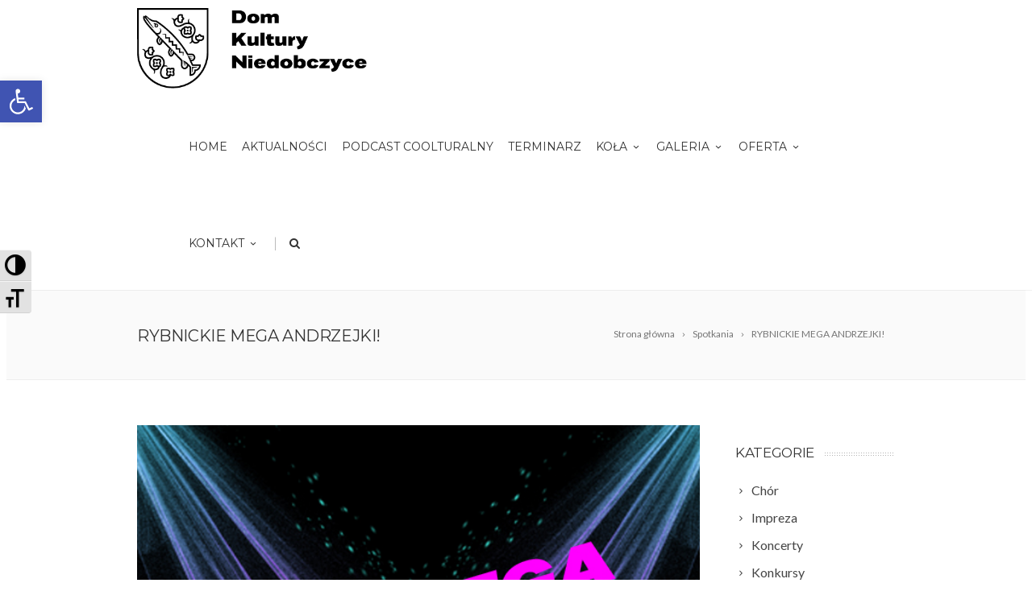

--- FILE ---
content_type: text/html; charset=UTF-8
request_url: https://dkniedobczyce.pl/2023/10/02/rybnickie-mega-andrzejki/
body_size: 15436
content:
<!DOCTYPE html>
<!--[if IE 7]><html
class="ie ie7" lang=pl-PL>
<![endif]-->
<!--[if IE 8]><html
class="ie ie8" lang=pl-PL>
<![endif]-->
<!--[if !(IE 7) | !(IE 8)  ]><!--><html
lang=pl-PL>
<!--<![endif]--><head><meta
charset=UTF-8><meta
name=viewport content="width=device-width, initial-scale=1, maximum-scale=1"><title>RYBNICKIE MEGA ANDRZEJKI! &#8211; Dom Kultury Niedobczyce w Rybniku</title><link
rel=dns-prefetch href=//fonts.googleapis.com><link
rel=dns-prefetch href=//s.w.org><link
rel=alternate type=application/rss+xml title="Dom Kultury Niedobczyce w Rybniku &raquo; Kanał z wpisami" href=https://dkniedobczyce.pl/feed/><link
rel=alternate type=application/rss+xml title="Dom Kultury Niedobczyce w Rybniku &raquo; Kanał z komentarzami" href=https://dkniedobczyce.pl/comments/feed/><link
rel=alternate type=application/rss+xml title="Dom Kultury Niedobczyce w Rybniku &raquo; RYBNICKIE MEGA ANDRZEJKI! Kanał z komentarzami" href=https://dkniedobczyce.pl/2023/10/02/rybnickie-mega-andrzejki/feed/> <script>window._wpemojiSettings = {"baseUrl":"https:\/\/s.w.org\/images\/core\/emoji\/12.0.0-1\/72x72\/","ext":".png","svgUrl":"https:\/\/s.w.org\/images\/core\/emoji\/12.0.0-1\/svg\/","svgExt":".svg","source":{"concatemoji":"https:\/\/dkniedobczyce.pl\/wp-includes\/js\/wp-emoji-release.min.js?ver=5.2.3"}};
			!function(a,b,c){function d(a,b){var c=String.fromCharCode;l.clearRect(0,0,k.width,k.height),l.fillText(c.apply(this,a),0,0);var d=k.toDataURL();l.clearRect(0,0,k.width,k.height),l.fillText(c.apply(this,b),0,0);var e=k.toDataURL();return d===e}function e(a){var b;if(!l||!l.fillText)return!1;switch(l.textBaseline="top",l.font="600 32px Arial",a){case"flag":return!(b=d([55356,56826,55356,56819],[55356,56826,8203,55356,56819]))&&(b=d([55356,57332,56128,56423,56128,56418,56128,56421,56128,56430,56128,56423,56128,56447],[55356,57332,8203,56128,56423,8203,56128,56418,8203,56128,56421,8203,56128,56430,8203,56128,56423,8203,56128,56447]),!b);case"emoji":return b=d([55357,56424,55356,57342,8205,55358,56605,8205,55357,56424,55356,57340],[55357,56424,55356,57342,8203,55358,56605,8203,55357,56424,55356,57340]),!b}return!1}function f(a){var c=b.createElement("script");c.src=a,c.defer=c.type="text/javascript",b.getElementsByTagName("head")[0].appendChild(c)}var g,h,i,j,k=b.createElement("canvas"),l=k.getContext&&k.getContext("2d");for(j=Array("flag","emoji"),c.supports={everything:!0,everythingExceptFlag:!0},i=0;i<j.length;i++)c.supports[j[i]]=e(j[i]),c.supports.everything=c.supports.everything&&c.supports[j[i]],"flag"!==j[i]&&(c.supports.everythingExceptFlag=c.supports.everythingExceptFlag&&c.supports[j[i]]);c.supports.everythingExceptFlag=c.supports.everythingExceptFlag&&!c.supports.flag,c.DOMReady=!1,c.readyCallback=function(){c.DOMReady=!0},c.supports.everything||(h=function(){c.readyCallback()},b.addEventListener?(b.addEventListener("DOMContentLoaded",h,!1),a.addEventListener("load",h,!1)):(a.attachEvent("onload",h),b.attachEvent("onreadystatechange",function(){"complete"===b.readyState&&c.readyCallback()})),g=c.source||{},g.concatemoji?f(g.concatemoji):g.wpemoji&&g.twemoji&&(f(g.twemoji),f(g.wpemoji)))}(window,document,window._wpemojiSettings);</script> <style>img.wp-smiley,
img.emoji {
	display: inline !important;
	border: none !important;
	box-shadow: none !important;
	height: 1em !important;
	width: 1em !important;
	margin: 0 .07em !important;
	vertical-align: -0.1em !important;
	background: none !important;
	padding: 0 !important;
}</style><link
rel=stylesheet href=https://dkniedobczyce.pl/wp-content/cache/minify/8f346.css media=all><style id=rs-plugin-settings-inline-css>#rs-demo-id {}</style><link
rel=stylesheet href=https://dkniedobczyce.pl/wp-content/cache/minify/09b3a.css media=all><style id=boc-animation-styles-inline-css>.button, a.button, button, input[type='submit'], input[type='reset'], input[type='button'] {
					text-transform: uppercase;
				}

			  @media only screen and (min-width: 1018px){
				#menu > ul > li > a, #header .header_cart .icon { line-height: 116px; }
				.header_cart .widget_shopping_cart { top: 116px; }
				#menu > ul > li.boc_nav_button { height: 116px; }
				#logo .logo_img { height: 120px; }
				#boc_searchform_close { top:49px; }
			  }
	
					#header.scrolled {
						background: rgba(255,255, 255, 1);
					}
				
			  @media only screen and (min-width: 1018px){	
				#header.scrolled #menu > ul > li > a, #header.scrolled .header_cart .icon { line-height: 76px; }
				#header.scrolled .header_cart .widget_shopping_cart { top: 76px; }
				#header.scrolled #menu > ul > li.boc_nav_button { height: 76px; }
				#header.scrolled #logo .logo_img { height: 80px;}
				#header.scrolled #boc_searchform_close { top:29px; }
			  }

				.main_menu_underline_effect #menu > ul > li > a:after{ background-color: #007cc2; }

				.custom_menu_1 #menu > ul > li div { border-top: 2px solid #007cc2; }

				.custom_menu_2 #menu > ul > li div { border-top: 2px solid #007cc2; }

				.custom_menu_3 #menu > ul > li div { border-top: 2px solid #007cc2;}
				.custom_menu_3 #menu > ul > li ul > li > a:hover { background-color: #007cc2;}

				.custom_menu_4 #menu > ul > li div { border-top: 2px solid #007cc2;}			
				.custom_menu_4 #menu > ul > li ul > li > a:hover { background-color: #007cc2;}
				
				.custom_menu_5 #menu > ul > li ul > li > a:hover { background-color: #007cc2;}
				.custom_menu_5 #menu > ul > li:hover > a { border-top: 2px solid #007cc2;}

				.custom_menu_6 #menu > ul > li ul > li > a:hover { background-color: #007cc2;}
				.custom_menu_6 #menu > ul > li:not(.boc_nav_button):hover > a { border-top: 2px solid #007cc2;}
				
				a:hover, a:focus,
				.post_content a:not(.button), 
				.post_content a:not(.button):visited,
				.post_content .wpb_widgetised_column a:not(.button):hover {	color: #007cc2; }
				
				.post_content .wpb_widgetised_column .side_bar_menu a:not(.button):hover { color: #333; }
				
				.boc_preloader_icon:before { border-color: #007cc2 rgba(0,0,0,0) rgba(0,0,0,0); }
				
				.dark_links a:hover, .white_links a:hover, .dark_links a:hover h2, .dark_links a:hover h3 { color: #007cc2 !important; }
				
				.side_icon_box h3 a:hover, 
				.post_content .team_block h4 a:hover,
				.team_block .team_icons a:hover{ color:#007cc2; }

				.button:hover,a:hover.button,button:hover,input[type="submit"]:hover,input[type="reset"]:hover,	input[type="button"]:hover, .btn_theme_color, a.btn_theme_color { color: #fff; background-color:#007cc2;}
				input.btn_theme_color, a.btn_theme_color, .btn_theme_color { color: #fff; background-color:#007cc2;}
				.btn_theme_color:hover, input.btn_theme_color:hover, a:hover.btn_theme_color { color: #fff; background-color: #444444;}
				
				input.btn_theme_color.btn_outline, a.btn_theme_color.btn_outline, .btn_theme_color.btn_outline {
					color: #007cc2 !important;
					border: 2px solid #007cc2;
				}
				input.btn_theme_color.btn_outline:hover, a.btn_theme_color.btn_outline:hover, .btn_theme_color.btn_outline:hover{
					background-color: #007cc2 !important;
				}
				
				#boc_searchform_close:hover { color:#007cc2;}
				
				.section_big_title h1 strong, h1 strong, h2 strong, h3 strong, h4 strong, h5 strong { color:#007cc2;}
				.top_icon_box h3 a:hover { color:#007cc2;}

				.htabs a.selected  { border-top: 2px solid #007cc2;}
				.resp-vtabs .resp-tabs-list li.resp-tab-active { border-left: 2px solid #007cc2;}
				.minimal_style.horizontal .resp-tabs-list li.resp-tab-active,
				.minimal_style.resp-vtabs .resp-tabs-list li.resp-tab-active { background: #007cc2;}
				
				#s:focus {	border: 1px solid #007cc2;}
				
				.breadcrumb a:hover{ color: #007cc2;}

				.tagcloud a:hover { background-color: #007cc2;}
				.month { background-color: #007cc2;}
				.small_month  { background-color: #007cc2;}

				.post_meta a:hover{ color: #007cc2;}
				
				.horizontal .resp-tabs-list li.resp-tab-active { border-top: 2px solid #007cc2;}
				.resp-vtabs li.resp-tab-active { border-left: 2px solid #007cc2; }

				#portfolio_filter { background-color: #007cc2;}
				#portfolio_filter ul li div:hover { background-color: #007cc2;}
				.portfolio_inline_filter ul li div:hover { background-color: #007cc2;}

				.counter-digit { color: #007cc2;}

				.tp-caption a:hover { color: #007cc2;}

				.more-link1:before { color: #007cc2;}
				.more-link2:before { background: #007cc2;}

				.image_featured_text .pos { color: #007cc2;}

				.side_icon_box .icon_feat i.icon { color: #007cc2;}
				.side_icon_box .icon_feat.icon_solid { background-color: #007cc2; }
				
				.boc_list_item .li_icon i.icon { color: #007cc2;}
				.boc_list_item .li_icon.icon_solid { background: #007cc2; }

				.top_icon_box.type1 .icon_holder .icon_bgr { background-color: #007cc2; }
				.top_icon_box.type1:hover .icon_holder .icon_bgr { border: 2px solid #007cc2; }
				.top_icon_box.type1 .icon_holder .icon_bgr:after,
				.top_icon_box.type1:hover .icon_holder .icon_bgr:after { border: 2px solid #007cc2; }
				.top_icon_box.type1:hover .icon_holder i { color: #007cc2;}

				.top_icon_box.type2 .icon_holder .icon_bgr { background-color: #007cc2; }
				.top_icon_box.type2:hover .icon_holder .icon_bgr { background-color: #fff; }
				.top_icon_box.type2:hover .icon_holder i { color: #007cc2;}

				.top_icon_box.type3 .icon_holder .icon_bgr:after { border: 2px solid #007cc2; }
				.top_icon_box.type3:hover .icon_holder .icon_bgr { background-color: #007cc2; }
				.top_icon_box.type3:hover .icon_holder .icon_bgr:after { border: 2px solid #007cc2; }
				.top_icon_box.type3 .icon_holder i { color: #007cc2;}
				.top_icon_box.type3:hover .icon_holder i { color: #fff; }

				.top_icon_box.type4:hover .icon_holder .icon_bgr { border: 2px solid #007cc2; }
				.top_icon_box.type4:hover .icon_holder .icon_bgr:after { border: 3px solid #007cc2; }
				.top_icon_box.type4 .icon_holder i{ color: #007cc2; }
				.top_icon_box.type4:hover .icon_holder i { color:  #007cc2; }

				.top_icon_box.type5 .icon_holder i{ color: #007cc2; }
				.top_icon_box.type5:hover .icon_holder i { color: #007cc2; }

				a .pic_info.type11 .plus_overlay { border-bottom: 50px solid rgba(0,124, 194, 0.8); }
				a:hover .pic_info.type11 .plus_overlay { border-bottom: 1000px solid rgba(0,124, 194, 0.8);}
				
				a .pic_info.type12 .img_overlay_icon,
				a:hover .pic_info.type12 .img_overlay_icon { background: rgba(0,124, 194, 0.8);}
				
				h2.title strong {  color: #007cc2;}
				ul.theme_color_ul li:before { color: #007cc2; }

				.custom_slides.nav_design_1 .cs_nav_item.active .cs_nav_icon i.icon{ color: #007cc2;}
				.custom_slides.nav_style_1.nav_design_1 .cs_nav_item:hover .cs_nav_icon i.icon,
				.custom_slides.nav_style_1.nav_design_2 .cs_nav_item:hover .cs_nav_icon i.icon { color: #007cc2;}
				.custom_slides.nav_design_2 .cs_nav_item.active .cs_nav_icon { background: #007cc2;}
				.cs_nav_item.has_no_text:hover .cs_nav_icon i.icon { color: #007cc2;}
				.custom_slides.nav_style_2 .cs_txt { color: #007cc2;}
				
				.acc_control, .active_acc .acc_control,
				.acc_holder.with_bgr .active_acc .acc_control { background-color: #007cc2;}

				.text_box.left_border {	border-left: 3px solid #007cc2; }

				.owl-theme .owl-controls .owl-nav div { background: #007cc2;}
				.owl-theme .owl-dots .owl-dot.active span { background: #007cc2;}
				.img_slider.owl-theme .owl-controls .owl-nav div:not(.disabled):hover { background: #007cc2;}		

				.testimonial_style_big.owl-theme .owl-controls .owl-nav div:hover,
				.posts_carousel_holder.owl_side_arrows .owl-theme .owl-controls .owl-nav div:hover, 
				.img_carousel_holder.owl_side_arrows .owl-theme .owl-controls .owl-nav div:hover,
				.content_slides_arrowed.owl-theme .owl-controls .owl-nav div:hover,
				.portfolio_carousel_holder.owl_side_arrows .owl-theme .owl-controls .owl-nav div:hover	{ color: #007cc2;}
				
				.boc_text_slider_word, .boc_text_slider_word_start { background: #007cc2; }

				.post_item_block.boxed .pic { border-bottom: 3px solid #007cc2; }

				.team_block .team_desc { color: #007cc2;}

				.bar_graph span, .bar_graph.thin_style span { background-color: #007cc2; }

				.pagination .links a:hover{ background-color: #007cc2;}
				.hilite{ background: #007cc2;}
				.price_column.price_column_featured ul li.price_column_title{ background: #007cc2;}

				blockquote{ border-left: 3px solid #007cc2; }
				.text_box.left_border { border-left: 3px solid #007cc2; }

				.fortuna_table tr:hover td { background: rgba(0,124, 194, 0.08);}

				.header_cart ul.cart_list li a, .header_cart ul.product_list_widget li a { color: #007cc2;}
				.header_cart .cart-notification { background-color: #007cc2;}
				.header_cart .cart-notification:after { border-bottom-color: #007cc2;}
				
				.woocommerce .product_meta a { color: #007cc2;}
				
				.woocommerce a.button, .woocommerce button.button, .woocommerce input.button, .woocommerce #respond input#submit, .woocommerce #content input.button, .woocommerce-page a.button, .woocommerce-page button.button, .woocommerce-page input.button, .woocommerce-page #respond input#submit, .woocommerce-page #content input.button { background-color: #007cc2!important; }
				.header_cart .cart-wrap	{ background-color: #007cc2; }
				.header_cart .cart-wrap:before { border-color: transparent #007cc2 transparent; }
				.woocommerce .widget_price_filter .ui-slider .ui-slider-range, .woocommerce-page .widget_price_filter .ui-slider .ui-slider-range{ background-color: #007cc2 !important;}

				.woocommerce nav.woocommerce-pagination ul li a:hover, .woocommerce nav.woocommerce-pagination ul li a:focus, .woocommerce #content nav.woocommerce-pagination ul li a:hover, .woocommerce #content nav.woocommerce-pagination ul li a:focus, .woocommerce-page nav.woocommerce-pagination ul li a:hover, .woocommerce-page nav.woocommerce-pagination ul li a:focus, .woocommerce-page #content nav.woocommerce-pagination ul li a:hover, .woocommerce-page #content nav.woocommerce-pagination ul li a:focus{ background-color: #007cc2 !important;}
				
				.info h2{ background-color: #007cc2;}
				#footer a:hover { color: #007cc2;}
				
				
				
				a .pic_info.type1 .plus_overlay {	border-bottom: 50px solid rgba(0,124, 194, 0.8);}
				a:hover .pic_info.type1 .plus_overlay { border-bottom: 1000px solid rgba(0,124, 194, 0.8); }
				
				a .pic_info.type2 .plus_overlay { border-bottom: 50px solid rgba(0,124, 194, 0.75); }
				a:hover .pic_info.type2 .plus_overlay {	border-bottom: 860px solid rgba(0,124, 194, 0.8);}
				
				a .pic_info.type3  .img_overlay_icon {	background: rgba(0,124, 194, 0.8); }
				a:hover .pic_info.type3 .img_overlay_icon {	background: rgba(0,124, 194, 0.8);}
				
				a .pic_info.type4 .img_overlay_icon { border-bottom: 2px solid rgba(0,124, 194, 0.9);}
				
				a:hover .pic_info.type5 .info_overlay {	background: #007cc2;}
				
				.pic_info.type6 .info_overlay {	background: #007cc2;}
				a .pic_info.type6 .plus_overlay { border-bottom: 50px solid #007cc2; }
				
				.pic_info.type7 .info_overlay {	background: rgba(0,124, 194, 0.85);}				

				@media only screen and (max-width: 768px) {
					.cs_nav .cs_nav_item.active { background: #007cc2 !important;}
				}
			
			#footer {
				position: relative;
			}</style><link
rel=stylesheet href=https://dkniedobczyce.pl/wp-content/cache/minify/a9663.css media=all><link
rel=stylesheet id=boc-fonts-css  href='//fonts.googleapis.com/css?family=Droid+Serif%3A400%2C700%2C400italic%2C700italic%7CLato%3A300%2C400%2C700%2C400italic%7CMontserrat%3A400%2C700&#038;ver=1.0.0' type=text/css media=all><link
rel=stylesheet href=https://dkniedobczyce.pl/wp-content/cache/minify/d324a.css media=all> <script src=https://dkniedobczyce.pl/wp-content/cache/minify/39a60.js></script> <script>var bocJSParams = {"boc_is_mobile_device":"","boc_theme_url":"https:\/\/dkniedobczyce.pl\/wp-content\/themes\/fortuna","header_height":"120","sticky_header":"1","submenu_arrow_effect":"1","mm_bordered_columns":"1","transparent_header":"0","fixed_footer":"0","boc_submenu_animation_effect":"sub_fade_in"};</script> <script src=https://dkniedobczyce.pl/wp-content/cache/minify/cd488.js></script> <link
rel=https://api.w.org/ href=https://dkniedobczyce.pl/wp-json/><link
rel=EditURI type=application/rsd+xml title=RSD href=https://dkniedobczyce.pl/xmlrpc.php?rsd><link
rel=wlwmanifest type=application/wlwmanifest+xml href=https://dkniedobczyce.pl/wp-includes/wlwmanifest.xml><link
rel=prev title='Dyskoteka dla DOROSŁYCH nowy termin!' href=https://dkniedobczyce.pl/2023/09/25/dyskoteka-dla-doroslych-nowy-termin/><link
rel=next title='Dzień Świra. Michał Wielewicki jako Adaś Miauczyński &#8211; SPEKTAKL ODWOŁANY' href=https://dkniedobczyce.pl/2023/10/04/dzien-swira-michal-wielewicki-jako-adas-miauczynski/><meta
name=generator content="WordPress 5.2.3"><link
rel=canonical href=https://dkniedobczyce.pl/2023/10/02/rybnickie-mega-andrzejki/><link
rel=shortlink href='https://dkniedobczyce.pl/?p=2682'><link
rel=alternate type=application/json+oembed href="https://dkniedobczyce.pl/wp-json/oembed/1.0/embed?url=https%3A%2F%2Fdkniedobczyce.pl%2F2023%2F10%2F02%2Frybnickie-mega-andrzejki%2F"><link
rel=alternate type=text/xml+oembed href="https://dkniedobczyce.pl/wp-json/oembed/1.0/embed?url=https%3A%2F%2Fdkniedobczyce.pl%2F2023%2F10%2F02%2Frybnickie-mega-andrzejki%2F&#038;format=xml"> <script>jQuery(document).ready(function($) {
				var ult_smooth_speed = 250;
				var ult_smooth_step = 45;
				$('html').attr('data-ult_smooth_speed',ult_smooth_speed).attr('data-ult_smooth_step',ult_smooth_step);
				});</script><meta
name=generator content="Powered by Visual Composer - drag and drop page builder for WordPress.">
<!--[if lte IE 9]><link
rel=stylesheet type=text/css href=https://dkniedobczyce.pl/wp-content/plugins/js_composer/assets/css/vc_lte_ie9.min.css media=screen><![endif]--><style>#pojo-a11y-toolbar .pojo-a11y-toolbar-toggle a{ background-color: #4054b2;	color: #ffffff;}
#pojo-a11y-toolbar .pojo-a11y-toolbar-overlay, #pojo-a11y-toolbar .pojo-a11y-toolbar-overlay ul.pojo-a11y-toolbar-items.pojo-a11y-links{ border-color: #4054b2;}
body.pojo-a11y-focusable a:focus{ outline-style: solid !important;	outline-width: 1px !important;	outline-color: #FF0000 !important;}
#pojo-a11y-toolbar{ top: 100px !important;}
#pojo-a11y-toolbar .pojo-a11y-toolbar-overlay{ background-color: #ffffff;}
#pojo-a11y-toolbar .pojo-a11y-toolbar-overlay ul.pojo-a11y-toolbar-items li.pojo-a11y-toolbar-item a, #pojo-a11y-toolbar .pojo-a11y-toolbar-overlay p.pojo-a11y-toolbar-title{ color: #333333;}
#pojo-a11y-toolbar .pojo-a11y-toolbar-overlay ul.pojo-a11y-toolbar-items li.pojo-a11y-toolbar-item a.active{ background-color: #4054b2;	color: #ffffff;}
@media (max-width: 767px) { #pojo-a11y-toolbar { top: 50px !important; } }</style><meta
name=generator content="Powered by Slider Revolution 5.3.1.5 - responsive, Mobile-Friendly Slider Plugin for WordPress with comfortable drag and drop interface."><link
rel=icon href=https://dkniedobczyce.pl/wp-content/uploads/2025/04/cropped-Logo_czarne_poziom_RGB-32x32.jpg sizes=32x32><link
rel=icon href=https://dkniedobczyce.pl/wp-content/uploads/2025/04/cropped-Logo_czarne_poziom_RGB-192x192.jpg sizes=192x192><link
rel=apple-touch-icon-precomposed href=https://dkniedobczyce.pl/wp-content/uploads/2025/04/cropped-Logo_czarne_poziom_RGB-180x180.jpg><meta
name=msapplication-TileImage content=https://dkniedobczyce.pl/wp-content/uploads/2025/04/cropped-Logo_czarne_poziom_RGB-270x270.jpg>
<noscript><style>.wpb_animate_when_almost_visible { opacity: 1; }</style></noscript></head><body
class="post-template-default single single-post postid-2682 single-format-standard wpb-js-composer js-comp-ver-5.0.1 vc_responsive"><div
id=wrapper class="full_width_wrapper page_title_bgr responsive "><header
id= "header"
class= "no_subheader
sticky_header					hide_subheader_on_scroll"><div
class=rel_pos><div
class=container><div
class="section rel_pos "><div
id=logo><div
class='logo_img '>
<a
href=https://dkniedobczyce.pl/ title="Dom Kultury Niedobczyce w Rybniku" rel=home>
<img
src=//dkniedobczyce.pl/wp-content/uploads/2018/05/Zasob-6@4x.png alt="Dom Kultury Niedobczyce w Rybniku">
</a></div></div><div
id=mobile_menu_toggler><div
id=m_nav_menu class=m_nav><div
class="m_nav_ham button_closed" id=m_ham_1></div><div
class="m_nav_ham button_closed" id=m_ham_2></div><div
class="m_nav_ham button_closed" id=m_ham_3></div></div></div><div
class="custom_menu_4 main_menu_underline_effect"><div
id=menu class=menu-menu-strony-container><ul><li
id=menu-item-165 class="menu-item menu-item-type-post_type menu-item-object-page menu-item-home menu-item-165"><a
href=https://dkniedobczyce.pl/>Home</a></li><li
id=menu-item-164 class="menu-item menu-item-type-post_type menu-item-object-page current_page_parent menu-item-164"><a
href=https://dkniedobczyce.pl/aktualnosci/>Aktualności</a></li><li
id=menu-item-2440 class="menu-item menu-item-type-post_type menu-item-object-page menu-item-2440"><a
href=https://dkniedobczyce.pl/podcast-coolturalny/>PODCAST COOLTURALNY</a></li><li
id=menu-item-150 class="menu-item menu-item-type-post_type menu-item-object-page menu-item-150"><a
href=https://dkniedobczyce.pl/terminarz/>Terminarz</a></li><li
id=menu-item-233 class="menu-item menu-item-type-custom menu-item-object-custom menu-item-has-children menu-item-233"><a
href=#>Koła<span></span></a><ul
class=sub-menu><li
id=menu-item-3466 class="menu-item menu-item-type-post_type menu-item-object-page menu-item-3466"><a
href=https://dkniedobczyce.pl/strefa-zajec/>STREFA ZAJĘĆ</a></li><li
id=menu-item-3467 class="menu-item menu-item-type-post_type menu-item-object-page menu-item-has-children menu-item-3467"><a
href=https://dkniedobczyce.pl/muzyka/>Muzyka<span></span></a><ul
class=sub-menu><li
id=menu-item-273 class="menu-item menu-item-type-post_type menu-item-object-page menu-item-273"><a
href=https://dkniedobczyce.pl/nauka-gry-na-gitarze/>Nauka gry na gitarze</a></li><li
id=menu-item-785 class="menu-item menu-item-type-post_type menu-item-object-page menu-item-785"><a
href=https://dkniedobczyce.pl/nauka-gry-na-pianinie/>Nauka gry na pianinie</a></li><li
id=menu-item-778 class="menu-item menu-item-type-post_type menu-item-object-page menu-item-778"><a
href=https://dkniedobczyce.pl/nauka-gry-na-perkusji/>Nauka gry na perkusji</a></li><li
id=menu-item-288 class="menu-item menu-item-type-post_type menu-item-object-page menu-item-288"><a
href=https://dkniedobczyce.pl/zajecie-wokalne-nauka-gry-na-pianinie/>Zajęcie wokalne</a></li><li
id=menu-item-3670 class="menu-item menu-item-type-post_type menu-item-object-page menu-item-3670"><a
href=https://dkniedobczyce.pl/miejska-orkiestra-deta/>Miejska Orkiestra Dęta „Rybnik”</a></li><li
id=menu-item-1084 class="menu-item menu-item-type-post_type menu-item-object-page menu-item-1084"><a
href=https://dkniedobczyce.pl/chor/>Chór</a></li></ul></li><li
id=menu-item-3470 class="menu-item menu-item-type-post_type menu-item-object-page menu-item-has-children menu-item-3470"><a
href=https://dkniedobczyce.pl/taniec/>Taniec<span></span></a><ul
class=sub-menu><li
id=menu-item-253 class="menu-item menu-item-type-post_type menu-item-object-page menu-item-253"><a
href=https://dkniedobczyce.pl/mazoretki-enigma/>Rybnicka Akademia Mażoretek ENIGMA</a></li><li
id=menu-item-3431 class="menu-item menu-item-type-post_type menu-item-object-page menu-item-3431"><a
href=https://dkniedobczyce.pl/grupa-taneczna-impuls/>Grupa taneczna Impuls</a></li><li
id=menu-item-269 class="menu-item menu-item-type-post_type menu-item-object-page menu-item-269"><a
href=https://dkniedobczyce.pl/rytmika/>Rytmika</a></li></ul></li><li
id=menu-item-3473 class="menu-item menu-item-type-post_type menu-item-object-page menu-item-has-children menu-item-3473"><a
href=https://dkniedobczyce.pl/plastyka/>Plastyka<span></span></a><ul
class=sub-menu><li
id=menu-item-292 class="menu-item menu-item-type-post_type menu-item-object-page menu-item-292"><a
href=https://dkniedobczyce.pl/kolko-plastyczne-pedzlaki/>Kółko plastyczne</a></li><li
id=menu-item-3443 class="menu-item menu-item-type-post_type menu-item-object-page menu-item-3443"><a
href=https://dkniedobczyce.pl/latino-solo/>Malarstwo dla dorosłych SZTUKA (BEZ)LIPY</a></li><li
id=menu-item-3446 class="menu-item menu-item-type-post_type menu-item-object-page menu-item-3446"><a
href=https://dkniedobczyce.pl/mazoretki-astra/>Malarstwo dla dzieci SZTUKA (BEZ)LIPY</a></li></ul></li><li
id=menu-item-3476 class="menu-item menu-item-type-post_type menu-item-object-page menu-item-has-children menu-item-3476"><a
href=https://dkniedobczyce.pl/rekreacja/>Rekreacja<span></span></a><ul
class=sub-menu><li
id=menu-item-319 class="menu-item menu-item-type-post_type menu-item-object-page menu-item-319"><a
href=https://dkniedobczyce.pl/aerobik/>Fitness</a></li><li
id=menu-item-1775 class="menu-item menu-item-type-post_type menu-item-object-page menu-item-1775"><a
href=https://dkniedobczyce.pl/impuls/>Akrobatyka</a></li><li
id=menu-item-1099 class="menu-item menu-item-type-post_type menu-item-object-page menu-item-1099"><a
href=https://dkniedobczyce.pl/aerobik-dla-seniorow/>Gimnastyka dla dorosłych</a></li></ul></li><li
id=menu-item-3479 class="menu-item menu-item-type-post_type menu-item-object-page menu-item-has-children menu-item-3479"><a
href=https://dkniedobczyce.pl/rekodzielo/>Rękodzieło<span></span></a><ul
class=sub-menu><li
id=menu-item-1356 class="menu-item menu-item-type-post_type menu-item-object-page menu-item-1356"><a
href=https://dkniedobczyce.pl/krawiectwo-dekoracyjne/>Krawiectwo dekoracyjne</a></li></ul></li><li
id=menu-item-3482 class="menu-item menu-item-type-post_type menu-item-object-page menu-item-has-children menu-item-3482"><a
href=https://dkniedobczyce.pl/edukacja/>Edukacja<span></span></a><ul
class=sub-menu><li
id=menu-item-3433 class="menu-item menu-item-type-post_type menu-item-object-page menu-item-3433"><a
href=https://dkniedobczyce.pl/zajecia-z-jezyka-francuskiego/>Zajęcia z języka angielskiego</a></li><li
id=menu-item-3440 class="menu-item menu-item-type-post_type menu-item-object-page menu-item-3440"><a
href=https://dkniedobczyce.pl/balet/>Korepetycje z matematyki</a></li><li
id=menu-item-3436 class="menu-item menu-item-type-post_type menu-item-object-page menu-item-3436"><a
href=https://dkniedobczyce.pl/kolo-emerytow-i-rencistow/>Koło poprawnej wymowy z elementami logopedii</a></li></ul></li></ul></li><li
id=menu-item-85 class="menu-item menu-item-type-custom menu-item-object-custom menu-item-has-children menu-item-85"><a
href=#>Galeria<span></span></a><ul
class=sub-menu><li
id=menu-item-181 class="menu-item menu-item-type-post_type menu-item-object-page menu-item-181"><a
href=https://dkniedobczyce.pl/galeria-budynek/>Galeria – budynek</a></li></ul></li><li
id=menu-item-335 class="menu-item menu-item-type-custom menu-item-object-custom menu-item-has-children menu-item-335"><a
href=#>Oferta<span></span></a><ul
class=sub-menu><li
id=menu-item-338 class="menu-item menu-item-type-post_type menu-item-object-page menu-item-338"><a
href=https://dkniedobczyce.pl/imprezy-cykliczne/>Imprezy cykliczne</a></li><li
id=menu-item-341 class="menu-item menu-item-type-post_type menu-item-object-page menu-item-341"><a
href=https://dkniedobczyce.pl/wynajem-pomieszczen/>Wynajem pomieszczeń</a></li><li
id=menu-item-344 class="menu-item menu-item-type-post_type menu-item-object-page menu-item-344"><a
href=https://dkniedobczyce.pl/organizacja-imprez/>Organizacja imprez</a></li><li
id=menu-item-3062 class="menu-item menu-item-type-post_type menu-item-object-page menu-item-3062"><a
href=https://dkniedobczyce.pl/rybka-rybnicka-karta-mieszkanca/>RYBKA – RYBNICKA KARTA MIESZKAŃCA</a></li></ul></li><li
id=menu-item-99 class="menu-item menu-item-type-post_type menu-item-object-page menu-item-has-children menu-item-99"><a
href=https://dkniedobczyce.pl/kontakt/>Kontakt<span></span></a><ul
class=sub-menu><li
id=menu-item-1824 class="menu-item menu-item-type-post_type menu-item-object-page menu-item-1824"><a
href=https://dkniedobczyce.pl/deklaracja-dostepnosci/>Deklaracja dostępności</a></li><li
id=menu-item-1827 class="menu-item menu-item-type-post_type menu-item-object-page menu-item-1827"><a
href=https://dkniedobczyce.pl/bip-2/>BIP</a></li></ul></li><li
class=boc_search_border><a
href=#>|</a></li><li
class=boc_search_toggle_li><a
href=# class="header_search_icon icon icon-search3"></a></li></ul></div></div></div><div
id=boc_searchform_in_header class><div
class=container><form
method=get action=https://dkniedobczyce.pl/ role=search class=header_search_form><input
type=search name=s autocomplete=off placeholder=Szukaj...></form>
<span
id=boc_searchform_close class="icon icon-close"></span></div></div></div></div><div
id=mobile_menu><ul><li
class="menu-item menu-item-type-post_type menu-item-object-page menu-item-home menu-item-165"><a
href=https://dkniedobczyce.pl/>Home</a></li><li
class="menu-item menu-item-type-post_type menu-item-object-page current_page_parent menu-item-164"><a
href=https://dkniedobczyce.pl/aktualnosci/>Aktualności</a></li><li
class="menu-item menu-item-type-post_type menu-item-object-page menu-item-2440"><a
href=https://dkniedobczyce.pl/podcast-coolturalny/>PODCAST COOLTURALNY</a></li><li
class="menu-item menu-item-type-post_type menu-item-object-page menu-item-150"><a
href=https://dkniedobczyce.pl/terminarz/>Terminarz</a></li><li
class="menu-item menu-item-type-custom menu-item-object-custom menu-item-has-children menu-item-233"><a
href=#>Koła<span></span></a><ul
class=sub-menu><li
class="menu-item menu-item-type-post_type menu-item-object-page menu-item-3466"><a
href=https://dkniedobczyce.pl/strefa-zajec/>STREFA ZAJĘĆ</a></li><li
class="menu-item menu-item-type-post_type menu-item-object-page menu-item-has-children menu-item-3467"><a
href=https://dkniedobczyce.pl/muzyka/>Muzyka<span></span></a><ul
class=sub-menu><li
class="menu-item menu-item-type-post_type menu-item-object-page menu-item-273"><a
href=https://dkniedobczyce.pl/nauka-gry-na-gitarze/>Nauka gry na gitarze</a></li><li
class="menu-item menu-item-type-post_type menu-item-object-page menu-item-785"><a
href=https://dkniedobczyce.pl/nauka-gry-na-pianinie/>Nauka gry na pianinie</a></li><li
class="menu-item menu-item-type-post_type menu-item-object-page menu-item-778"><a
href=https://dkniedobczyce.pl/nauka-gry-na-perkusji/>Nauka gry na perkusji</a></li><li
class="menu-item menu-item-type-post_type menu-item-object-page menu-item-288"><a
href=https://dkniedobczyce.pl/zajecie-wokalne-nauka-gry-na-pianinie/>Zajęcie wokalne</a></li><li
class="menu-item menu-item-type-post_type menu-item-object-page menu-item-3670"><a
href=https://dkniedobczyce.pl/miejska-orkiestra-deta/>Miejska Orkiestra Dęta „Rybnik”</a></li><li
class="menu-item menu-item-type-post_type menu-item-object-page menu-item-1084"><a
href=https://dkniedobczyce.pl/chor/>Chór</a></li></ul></li><li
class="menu-item menu-item-type-post_type menu-item-object-page menu-item-has-children menu-item-3470"><a
href=https://dkniedobczyce.pl/taniec/>Taniec<span></span></a><ul
class=sub-menu><li
class="menu-item menu-item-type-post_type menu-item-object-page menu-item-253"><a
href=https://dkniedobczyce.pl/mazoretki-enigma/>Rybnicka Akademia Mażoretek ENIGMA</a></li><li
class="menu-item menu-item-type-post_type menu-item-object-page menu-item-3431"><a
href=https://dkniedobczyce.pl/grupa-taneczna-impuls/>Grupa taneczna Impuls</a></li><li
class="menu-item menu-item-type-post_type menu-item-object-page menu-item-269"><a
href=https://dkniedobczyce.pl/rytmika/>Rytmika</a></li></ul></li><li
class="menu-item menu-item-type-post_type menu-item-object-page menu-item-has-children menu-item-3473"><a
href=https://dkniedobczyce.pl/plastyka/>Plastyka<span></span></a><ul
class=sub-menu><li
class="menu-item menu-item-type-post_type menu-item-object-page menu-item-292"><a
href=https://dkniedobczyce.pl/kolko-plastyczne-pedzlaki/>Kółko plastyczne</a></li><li
class="menu-item menu-item-type-post_type menu-item-object-page menu-item-3443"><a
href=https://dkniedobczyce.pl/latino-solo/>Malarstwo dla dorosłych SZTUKA (BEZ)LIPY</a></li><li
class="menu-item menu-item-type-post_type menu-item-object-page menu-item-3446"><a
href=https://dkniedobczyce.pl/mazoretki-astra/>Malarstwo dla dzieci SZTUKA (BEZ)LIPY</a></li></ul></li><li
class="menu-item menu-item-type-post_type menu-item-object-page menu-item-has-children menu-item-3476"><a
href=https://dkniedobczyce.pl/rekreacja/>Rekreacja<span></span></a><ul
class=sub-menu><li
class="menu-item menu-item-type-post_type menu-item-object-page menu-item-319"><a
href=https://dkniedobczyce.pl/aerobik/>Fitness</a></li><li
class="menu-item menu-item-type-post_type menu-item-object-page menu-item-1775"><a
href=https://dkniedobczyce.pl/impuls/>Akrobatyka</a></li><li
class="menu-item menu-item-type-post_type menu-item-object-page menu-item-1099"><a
href=https://dkniedobczyce.pl/aerobik-dla-seniorow/>Gimnastyka dla dorosłych</a></li></ul></li><li
class="menu-item menu-item-type-post_type menu-item-object-page menu-item-has-children menu-item-3479"><a
href=https://dkniedobczyce.pl/rekodzielo/>Rękodzieło<span></span></a><ul
class=sub-menu><li
class="menu-item menu-item-type-post_type menu-item-object-page menu-item-1356"><a
href=https://dkniedobczyce.pl/krawiectwo-dekoracyjne/>Krawiectwo dekoracyjne</a></li></ul></li><li
class="menu-item menu-item-type-post_type menu-item-object-page menu-item-has-children menu-item-3482"><a
href=https://dkniedobczyce.pl/edukacja/>Edukacja<span></span></a><ul
class=sub-menu><li
class="menu-item menu-item-type-post_type menu-item-object-page menu-item-3433"><a
href=https://dkniedobczyce.pl/zajecia-z-jezyka-francuskiego/>Zajęcia z języka angielskiego</a></li><li
class="menu-item menu-item-type-post_type menu-item-object-page menu-item-3440"><a
href=https://dkniedobczyce.pl/balet/>Korepetycje z matematyki</a></li><li
class="menu-item menu-item-type-post_type menu-item-object-page menu-item-3436"><a
href=https://dkniedobczyce.pl/kolo-emerytow-i-rencistow/>Koło poprawnej wymowy z elementami logopedii</a></li></ul></li></ul></li><li
class="menu-item menu-item-type-custom menu-item-object-custom menu-item-has-children menu-item-85"><a
href=#>Galeria<span></span></a><ul
class=sub-menu><li
class="menu-item menu-item-type-post_type menu-item-object-page menu-item-181"><a
href=https://dkniedobczyce.pl/galeria-budynek/>Galeria – budynek</a></li></ul></li><li
class="menu-item menu-item-type-custom menu-item-object-custom menu-item-has-children menu-item-335"><a
href=#>Oferta<span></span></a><ul
class=sub-menu><li
class="menu-item menu-item-type-post_type menu-item-object-page menu-item-338"><a
href=https://dkniedobczyce.pl/imprezy-cykliczne/>Imprezy cykliczne</a></li><li
class="menu-item menu-item-type-post_type menu-item-object-page menu-item-341"><a
href=https://dkniedobczyce.pl/wynajem-pomieszczen/>Wynajem pomieszczeń</a></li><li
class="menu-item menu-item-type-post_type menu-item-object-page menu-item-344"><a
href=https://dkniedobczyce.pl/organizacja-imprez/>Organizacja imprez</a></li><li
class="menu-item menu-item-type-post_type menu-item-object-page menu-item-3062"><a
href=https://dkniedobczyce.pl/rybka-rybnicka-karta-mieszkanca/>RYBKA – RYBNICKA KARTA MIESZKAŃCA</a></li></ul></li><li
class="menu-item menu-item-type-post_type menu-item-object-page menu-item-has-children menu-item-99"><a
href=https://dkniedobczyce.pl/kontakt/>Kontakt<span></span></a><ul
class=sub-menu><li
class="menu-item menu-item-type-post_type menu-item-object-page menu-item-1824"><a
href=https://dkniedobczyce.pl/deklaracja-dostepnosci/>Deklaracja dostępności</a></li><li
class="menu-item menu-item-type-post_type menu-item-object-page menu-item-1827"><a
href=https://dkniedobczyce.pl/bip-2/>BIP</a></li></ul></li><li
class=boc_search_border><a
href=#>|</a></li><li
class=boc_search_toggle_li><a
href=# class="header_search_icon icon icon-search3"></a></li></ul></div></header><div
class=content_body><div
class="full_container_page_title "  style='padding: 20px 0;'><div
class=container><div
class="section no_bm"><div
class="breadcrumb breadcrumb_right"><a
class=first_bc href=https://dkniedobczyce.pl/><span>Strona główna</span></a><a
href=https://dkniedobczyce.pl/category/spotkania/ title="RYBNICKIE MEGA ANDRZEJKI!" ><span>Spotkania</span></a> <a
class=last_bc href=https://dkniedobczyce.pl/2023/10/02/rybnickie-mega-andrzejki/ title="RYBNICKIE MEGA ANDRZEJKI!"><span>RYBNICKIE MEGA ANDRZEJKI!</span></a></div><div
class=page_heading><h1>
RYBNICKIE MEGA ANDRZEJKI!</h1></div></div></div></div><div
class="post-2682 post type-post status-publish format-standard has-post-thumbnail hentry category-spotkania" id=post-2682 ><div
class=container><div
class=section><div
class='post_content col span_3_of_4'><div
class=section><div
class=pic>
<a
href=https://dkniedobczyce.pl/wp-content/uploads/2017/03/SLIDER_PNG-2.jpg class=mfp_popup title="RYBNICKIE MEGA ANDRZEJKI!">
<img
src=https://dkniedobczyce.pl/wp-content/uploads/2017/03/SLIDER_PNG-2.jpg alt=" "><div
class=img_overlay><span
class=icon_zoom></span></div>
</a></div><div
class=h20></div><p
class=post_meta>
<span
class=calendar_date>2 października 2023</span>
<span
class=author><a
href=https://dkniedobczyce.pl/author/dadmin/>Dodane przez Administrator</a></span>
<span
class="comments no-border-comments"><a
href=https://dkniedobczyce.pl/2023/10/02/rybnickie-mega-andrzejki/#respond class=comments-link >Brak komentarzy</a></span></p><div
class=post_description><p>Zapraszamy na Andrzejki organizowane w Domu Kultury!<br><br>Za część artystyczną odpowiada dobrze znany Dj Adamo co gwarantuje dobrą zabawę. Ponad to w cenie zapewniamy ciepły obiad, deser, zimną płytę oraz kolację na ciepło!</p><p>Wszystko w cenie 250 zł od pary i 140 zł od osoby.</p><p>bilety dostępne na <a
href=https://bilety.io/UigxO>https://bilety.io/UigxO</a></p><p><a
href=https://dkniedobczyce.pl/wp-content/uploads/2023/10/PLAKAT.jpg><img
class="aligncenter size-full wp-image-2683" src=https://dkniedobczyce.pl/wp-content/uploads/2023/10/PLAKAT.jpg alt width=667 height=1000 srcset="https://dkniedobczyce.pl/wp-content/uploads/2023/10/PLAKAT.jpg 667w, https://dkniedobczyce.pl/wp-content/uploads/2023/10/PLAKAT-100x150.jpg 100w, https://dkniedobczyce.pl/wp-content/uploads/2023/10/PLAKAT-200x300.jpg 200w" sizes="(max-width: 667px) 100vw, 667px"></a>zapraszamy!</p></div></div><p
class=no-comments>Comments are closed.</p></div><div
id=sidebar class="col span_1_of_4 sidebar"><div
id=categories-2 class="widget widget_categories"><h4 class="boc_heading bgr_dotted"><span>Kategorie</span></h4><ul><li
class="cat-item cat-item-9"><a
href=https://dkniedobczyce.pl/category/chor/>Chór</a></li><li
class="cat-item cat-item-51"><a
href=https://dkniedobczyce.pl/category/impreza/>Impreza</a></li><li
class="cat-item cat-item-10"><a
href=https://dkniedobczyce.pl/category/koncerty/>Koncerty</a></li><li
class="cat-item cat-item-6"><a
href=https://dkniedobczyce.pl/category/konkursy/>Konkursy</a></li><li
class="cat-item cat-item-7"><a
href=https://dkniedobczyce.pl/category/orkiestra/miejska-orkiestra-deta-rybnik/ title="Miejska Orkiestra Dęta &quot;Rybnik&quot; została założona w 1947 roku przez Franciszka Pawelca. Kolejnymi dyrygentami byli: Paweł Michalski, Maksymilian Szczyra, Herbert Demel. Od 1984 roku zespół prowadzi Marian Wolny, który jest równocześnie dyrektorem Domu Kultury -Niedobczyce w Rybniku. Dyrygentami Orkiestry są również Adam Baron i Waldemar Nowakowski.Orkiestra koncertuje podczas znaczących imprez w Rybniku, jak również na terenie województwa śląskiego. Zespół zrealizował wiele międzynarodowych wymian kulturalnych, których efektem było zorganizowanie w Rybniku cyklicznej imprezy jaką jest Międzynarodowy Festiwal Orkiestr Dętych &quot;Złota Lira&quot;. W 2026 r. odbędzie się jubileuszowa, 35. edycja &quot;Złotej Liry&quot;.Orkiestra z licznymi sukcesami reprezentowała Rybnik na festiwalach i konkursach zagranicznych m.in. koncertowała w Czechach, Austrii, Słowacji, Włoszech, Niemczech, Francji, Szwajcarii, Grecji i na Węgrzech. Do największych osiągnięć artystycznych można zaliczyć: V miejsce na Światowym Festiwalu w Interlaken (Szwajcaria 1993 r.) czy Koncert w Bazylice św. Piotra w Watykanie dla Jana Pawła II (Watykan 1991 r.).
MOD &quot;Rybnik&quot; realizuje coroczny cykl koncertów świąteczno-noworocznych z gwiazdami, w 2026 r. występowała między innymi z Anią Karwan i Eweliną Flintą. W poprzednich latach wspólnie z MOD koncertowali m.in.: Joanna Spandel, Mieczysław Błaszczyk, Sabina Jeszka, Piotr Tłustochowicz, Anna Wyszkoni, Ewa Farna, Piotr Cugowski, Natalia Kukulska, Kasia Stankiewicz, Kasia Cerekwicka, Kuba Badach, Patrycja Markowska.W marcu 2022 r. Miejska Orkiestra Dęta &quot;Rybnik&quot; nagrała hymn ukraiński z towarzyszeniem zespołu wokalnego z Ukrainy w geście solidarności z narodem ukraińskim, dotkniętym wojną.Próby Miejskiej Orkiestry Dętej &quot;Rybnik&quot; odbywają się w poniedziałki o godz. 18 w Domu Kultury Niedobczyce w Rybniku.">Miejska Orkiestra Dęta &quot;Rybnik&quot;</a></li><li
class="cat-item cat-item-8"><a
href=https://dkniedobczyce.pl/category/orkiestra/>Orkiestra</a></li><li
class="cat-item cat-item-50"><a
href=https://dkniedobczyce.pl/category/polkolonie/>Półkolonie</a></li><li
class="cat-item cat-item-13"><a
href=https://dkniedobczyce.pl/category/rekodzielo/>Rękodzieło</a></li><li
class="cat-item cat-item-1"><a
href=https://dkniedobczyce.pl/category/spotkania/>Spotkania</a></li><li
class="cat-item cat-item-70"><a
href=https://dkniedobczyce.pl/category/teatr/>Teatr</a></li><li
class="cat-item cat-item-14"><a
href=https://dkniedobczyce.pl/category/warsztaty/>Warsztaty</a></li></ul></div><div
id=nav_menu-2 class="widget widget_nav_menu"><h4 class="boc_heading bgr_dotted"><span>Informacje</span></h4><div
class=menu-informacje-container><ul
id=menu-informacje class=menu><li
id=menu-item-349 class="menu-item menu-item-type-post_type menu-item-object-page menu-item-349"><a
href=https://dkniedobczyce.pl/o-nas-wczoraj-i-dzis/>O nas… wczoraj i dziś</a></li><li
id=menu-item-654 class="menu-item menu-item-type-post_type menu-item-object-page menu-item-654"><a
href=https://dkniedobczyce.pl/przetwarzanie-danych-osobowych/>Przetwarzanie danych osobowych</a></li><li
id=menu-item-3665 class="menu-item menu-item-type-post_type menu-item-object-page menu-item-has-children menu-item-3665"><a
href=https://dkniedobczyce.pl/muzyka/>Muzyka</a><ul
class=sub-menu><li
id=menu-item-3668 class="menu-item menu-item-type-post_type menu-item-object-page menu-item-3668"><a
href=https://dkniedobczyce.pl/miejska-orkiestra-deta/>Miejska Orkiestra Dęta „Rybnik”</a></li></ul></li></ul></div></div><div
id=text-2 class="widget widget_text"><h4 class="boc_heading bgr_dotted"><span>Sponsorzy &#8222;Złotej Liry”</span></h4><div
class=textwidget><div
class=tcls-wrap><div
id=tc-logo class="owl-carousel owl-theme"><div
class=item><img
src=https://dkniedobczyce.pl/wp-content/uploads/2017/03/logo-rybnikcompl.png alt></div><div
class=item><img
src=https://dkniedobczyce.pl/wp-content/uploads/2017/03/logo-dziennikzachodni.png alt></div><div
class=item><img
src=https://dkniedobczyce.pl/wp-content/uploads/2017/03/logo-nowinypl.png alt></div></div></div></div></div><div
id=archives-2 class="widget widget_archive"><h4 class="boc_heading bgr_dotted"><span>Archiwa</span></h4><ul><li><a
href=https://dkniedobczyce.pl/2026/01/>Styczeń 2026</a></li><li><a
href=https://dkniedobczyce.pl/2025/12/>Grudzień 2025</a></li><li><a
href=https://dkniedobczyce.pl/2025/11/>Listopad 2025</a></li><li><a
href=https://dkniedobczyce.pl/2025/10/>Październik 2025</a></li><li><a
href=https://dkniedobczyce.pl/2025/09/>Wrzesień 2025</a></li><li><a
href=https://dkniedobczyce.pl/2025/08/>Sierpień 2025</a></li><li><a
href=https://dkniedobczyce.pl/2025/07/>Lipiec 2025</a></li><li><a
href=https://dkniedobczyce.pl/2025/06/>Czerwiec 2025</a></li><li><a
href=https://dkniedobczyce.pl/2025/05/>Maj 2025</a></li><li><a
href=https://dkniedobczyce.pl/2025/04/>Kwiecień 2025</a></li><li><a
href=https://dkniedobczyce.pl/2025/03/>Marzec 2025</a></li><li><a
href=https://dkniedobczyce.pl/2025/02/>Luty 2025</a></li><li><a
href=https://dkniedobczyce.pl/2025/01/>Styczeń 2025</a></li><li><a
href=https://dkniedobczyce.pl/2024/12/>Grudzień 2024</a></li><li><a
href=https://dkniedobczyce.pl/2024/11/>Listopad 2024</a></li><li><a
href=https://dkniedobczyce.pl/2024/10/>Październik 2024</a></li><li><a
href=https://dkniedobczyce.pl/2024/09/>Wrzesień 2024</a></li><li><a
href=https://dkniedobczyce.pl/2024/08/>Sierpień 2024</a></li><li><a
href=https://dkniedobczyce.pl/2024/07/>Lipiec 2024</a></li><li><a
href=https://dkniedobczyce.pl/2024/06/>Czerwiec 2024</a></li><li><a
href=https://dkniedobczyce.pl/2024/05/>Maj 2024</a></li><li><a
href=https://dkniedobczyce.pl/2024/03/>Marzec 2024</a></li><li><a
href=https://dkniedobczyce.pl/2024/02/>Luty 2024</a></li><li><a
href=https://dkniedobczyce.pl/2024/01/>Styczeń 2024</a></li><li><a
href=https://dkniedobczyce.pl/2023/12/>Grudzień 2023</a></li><li><a
href=https://dkniedobczyce.pl/2023/11/>Listopad 2023</a></li><li><a
href=https://dkniedobczyce.pl/2023/10/>Październik 2023</a></li><li><a
href=https://dkniedobczyce.pl/2023/09/>Wrzesień 2023</a></li><li><a
href=https://dkniedobczyce.pl/2023/08/>Sierpień 2023</a></li><li><a
href=https://dkniedobczyce.pl/2023/07/>Lipiec 2023</a></li><li><a
href=https://dkniedobczyce.pl/2023/06/>Czerwiec 2023</a></li><li><a
href=https://dkniedobczyce.pl/2023/05/>Maj 2023</a></li><li><a
href=https://dkniedobczyce.pl/2023/04/>Kwiecień 2023</a></li><li><a
href=https://dkniedobczyce.pl/2023/03/>Marzec 2023</a></li><li><a
href=https://dkniedobczyce.pl/2023/01/>Styczeń 2023</a></li><li><a
href=https://dkniedobczyce.pl/2022/12/>Grudzień 2022</a></li><li><a
href=https://dkniedobczyce.pl/2022/11/>Listopad 2022</a></li><li><a
href=https://dkniedobczyce.pl/2022/09/>Wrzesień 2022</a></li><li><a
href=https://dkniedobczyce.pl/2022/08/>Sierpień 2022</a></li><li><a
href=https://dkniedobczyce.pl/2022/07/>Lipiec 2022</a></li><li><a
href=https://dkniedobczyce.pl/2022/05/>Maj 2022</a></li><li><a
href=https://dkniedobczyce.pl/2022/04/>Kwiecień 2022</a></li><li><a
href=https://dkniedobczyce.pl/2022/03/>Marzec 2022</a></li><li><a
href=https://dkniedobczyce.pl/2022/02/>Luty 2022</a></li><li><a
href=https://dkniedobczyce.pl/2022/01/>Styczeń 2022</a></li><li><a
href=https://dkniedobczyce.pl/2021/12/>Grudzień 2021</a></li><li><a
href=https://dkniedobczyce.pl/2021/11/>Listopad 2021</a></li><li><a
href=https://dkniedobczyce.pl/2021/10/>Październik 2021</a></li><li><a
href=https://dkniedobczyce.pl/2021/09/>Wrzesień 2021</a></li><li><a
href=https://dkniedobczyce.pl/2021/08/>Sierpień 2021</a></li><li><a
href=https://dkniedobczyce.pl/2021/07/>Lipiec 2021</a></li><li><a
href=https://dkniedobczyce.pl/2021/06/>Czerwiec 2021</a></li><li><a
href=https://dkniedobczyce.pl/2021/05/>Maj 2021</a></li><li><a
href=https://dkniedobczyce.pl/2021/04/>Kwiecień 2021</a></li><li><a
href=https://dkniedobczyce.pl/2021/03/>Marzec 2021</a></li><li><a
href=https://dkniedobczyce.pl/2021/02/>Luty 2021</a></li><li><a
href=https://dkniedobczyce.pl/2021/01/>Styczeń 2021</a></li><li><a
href=https://dkniedobczyce.pl/2020/12/>Grudzień 2020</a></li><li><a
href=https://dkniedobczyce.pl/2020/11/>Listopad 2020</a></li><li><a
href=https://dkniedobczyce.pl/2020/10/>Październik 2020</a></li><li><a
href=https://dkniedobczyce.pl/2020/09/>Wrzesień 2020</a></li><li><a
href=https://dkniedobczyce.pl/2020/08/>Sierpień 2020</a></li><li><a
href=https://dkniedobczyce.pl/2020/07/>Lipiec 2020</a></li><li><a
href=https://dkniedobczyce.pl/2020/06/>Czerwiec 2020</a></li><li><a
href=https://dkniedobczyce.pl/2020/05/>Maj 2020</a></li><li><a
href=https://dkniedobczyce.pl/2020/03/>Marzec 2020</a></li><li><a
href=https://dkniedobczyce.pl/2020/02/>Luty 2020</a></li><li><a
href=https://dkniedobczyce.pl/2020/01/>Styczeń 2020</a></li><li><a
href=https://dkniedobczyce.pl/2019/12/>Grudzień 2019</a></li><li><a
href=https://dkniedobczyce.pl/2019/11/>Listopad 2019</a></li><li><a
href=https://dkniedobczyce.pl/2019/10/>Październik 2019</a></li><li><a
href=https://dkniedobczyce.pl/2019/09/>Wrzesień 2019</a></li><li><a
href=https://dkniedobczyce.pl/2019/08/>Sierpień 2019</a></li><li><a
href=https://dkniedobczyce.pl/2019/07/>Lipiec 2019</a></li><li><a
href=https://dkniedobczyce.pl/2019/06/>Czerwiec 2019</a></li><li><a
href=https://dkniedobczyce.pl/2019/05/>Maj 2019</a></li><li><a
href=https://dkniedobczyce.pl/2019/04/>Kwiecień 2019</a></li><li><a
href=https://dkniedobczyce.pl/2019/03/>Marzec 2019</a></li><li><a
href=https://dkniedobczyce.pl/2019/02/>Luty 2019</a></li><li><a
href=https://dkniedobczyce.pl/2019/01/>Styczeń 2019</a></li><li><a
href=https://dkniedobczyce.pl/2018/12/>Grudzień 2018</a></li><li><a
href=https://dkniedobczyce.pl/2018/11/>Listopad 2018</a></li><li><a
href=https://dkniedobczyce.pl/2018/10/>Październik 2018</a></li><li><a
href=https://dkniedobczyce.pl/2018/09/>Wrzesień 2018</a></li><li><a
href=https://dkniedobczyce.pl/2018/08/>Sierpień 2018</a></li><li><a
href=https://dkniedobczyce.pl/2018/07/>Lipiec 2018</a></li><li><a
href=https://dkniedobczyce.pl/2018/06/>Czerwiec 2018</a></li><li><a
href=https://dkniedobczyce.pl/2018/05/>Maj 2018</a></li><li><a
href=https://dkniedobczyce.pl/2018/04/>Kwiecień 2018</a></li><li><a
href=https://dkniedobczyce.pl/2018/03/>Marzec 2018</a></li><li><a
href=https://dkniedobczyce.pl/2018/02/>Luty 2018</a></li><li><a
href=https://dkniedobczyce.pl/2018/01/>Styczeń 2018</a></li><li><a
href=https://dkniedobczyce.pl/2017/12/>Grudzień 2017</a></li><li><a
href=https://dkniedobczyce.pl/2017/11/>Listopad 2017</a></li><li><a
href=https://dkniedobczyce.pl/2017/10/>Październik 2017</a></li><li><a
href=https://dkniedobczyce.pl/2017/09/>Wrzesień 2017</a></li><li><a
href=https://dkniedobczyce.pl/2017/03/>Marzec 2017</a></li><li><a
href=https://dkniedobczyce.pl/2017/02/>Luty 2017</a></li></ul></div><div
id=black-studio-tinymce-2 class="widget widget_black_studio_tinymce"><div
class=textwidget><p><img
class="alignnone size-medium wp-image-569" src=http://dkniedobczyce.pl/wp-content/uploads/2017/03/2000px-POL_Rybnik_COA.svg_-259x300.png alt width=259 height=300></p></div></div></div></div></div></div></div><div
id=footer class ><div
class=container><div
class=section><div
class="col span_1_of_4"><h3>DOM KULTURY NIEDOBCZYCE W RYBNIKU</h3><div
class=textwidget><h4><a
href=https://www.rybnik.eu/dla-mieszkancow/seniorzy/karta-seniora><span
style="font-family: terminal, monaco, monospace; font-size: 14px;">Karta Seniora</span></a></h4><h4><span
style="font-family: terminal, monaco, monospace; font-size: 14px;"><a
href=https://dkniedobczyce.pl/przetarg/>standardy ochrony małoletnich</a></span></h4><h4><span
style="font-family: terminal, monaco, monospace; font-size: 14px;"><a
href=https://dkniedobczyce.pl/regulamin-zajec-dk-skan-1/>REGULAMIN ZAJĘĆ DOMU KULTURY</a></span></h4><h4><span
style="font-family: terminal, monaco, monospace; font-size: 14px;"><a
href=https://dkniedobczyce.nowybip.pl/>BIP</a></span></h4></div></div><div
class="col span_1_of_4"><h3><span>Ostatnie aktualności</span></h3><div
class="boc_latest_posts section">
<a
href=https://dkniedobczyce.pl/2026/01/13/polkolonie-w-miescie-zima-2026/><img
width=150 height=150 src=https://dkniedobczyce.pl/wp-content/uploads/2026/01/slajd-150x150.jpg class="attachment-boc_thumb size-boc_thumb wp-post-image" alt title="Półkolonie w mieście &#8211; zima 2026"></a><p
class=boc_latest_posts_title><a
href=https://dkniedobczyce.pl/2026/01/13/polkolonie-w-miescie-zima-2026/>Półkolonie w mieście &#8211; zima 2026</a></p><p
class=date>13 stycznia 2026</p></div><div
class="boc_latest_posts section">
<a
href=https://dkniedobczyce.pl/2026/01/08/nabor-uzupelniajacy-do-grupy-tanecznej-impuls/><img
width=150 height=150 src=https://dkniedobczyce.pl/wp-content/uploads/2026/01/Impuls-NABÓR-UZUPEŁNIAJACY-150x150.jpg class="attachment-boc_thumb size-boc_thumb wp-post-image" alt title="Nabór uzupełniający do grupy tanecznej IMPULS"></a><p
class=boc_latest_posts_title><a
href=https://dkniedobczyce.pl/2026/01/08/nabor-uzupelniajacy-do-grupy-tanecznej-impuls/>Nabór uzupełniający do grupy tanecznej IMPULS</a></p><p
class=date>8 stycznia 2026</p></div><div
class="boc_latest_posts section">
<a
href=https://dkniedobczyce.pl/2026/01/06/zabawa-karnawalowa-rybnickiej-akademii-mazoretek-zapraszamy/><img
width=150 height=150 src=https://dkniedobczyce.pl/wp-content/uploads/2025/10/zabawa-1.jpg-1-150x150.jpg class="attachment-boc_thumb size-boc_thumb wp-post-image" alt title="Zabawa karnawałowa Rybnickiej Akademii Mażoretek. Zapraszamy!"></a><p
class=boc_latest_posts_title><a
href=https://dkniedobczyce.pl/2026/01/06/zabawa-karnawalowa-rybnickiej-akademii-mazoretek-zapraszamy/>Zabawa karnawałowa Rybnickiej Akademii Mażoretek. Zapraszamy!</a></p><p
class=date>6 stycznia 2026</p></div></div><div
class="col span_1_of_4"><h3>Godziny otwarcia</h3><div
class=textwidget><p><strong>Sekretariat czynny:</strong><br>
Poniedziałek – Piątek<br>
8.00-16.00</p><p>HONORUJEMY</p><p><a
href=https://dkniedobczyce.pl/rybka-rybnicka-karta-mieszkanca/><img
class="size-full wp-image-3082 alignleft" src=https://dkniedobczyce.pl/wp-content/uploads/2017/03/logo_png_white.png alt width=181 height=65></a></p></div></div><div
class="col span_1_of_4"><h3>Dane kontaktowe</h3><div
class=boc_contact_icon><span
class="icon icon-mobile3"></span> (32) 433 10 65 / 66</div><div
class=boc_contact_icon><span
class="icon icon-mail2"></span> <a
href=mailto:b&#105;&#117;&#114;o&#64;dk&#110;&#105;e&#100;&#111;&#98;&#99;&#122;y&#99;e.p&#108;>&#98;&#105;&#117;&#114;&#111;&#64;&#100;k&#110;i&#101;&#100;&#111;b&#99;zyc&#101;&#46;p&#108;</a></div><div
class=boc_contact_icon><span
class="icon icon-location2 bigger"></span> ul. Barbary 23, 44-270 Rybnik</div><div
class="clear h10"></div><h3>Dom Kultury Niedobczyce w Rybniku jest Samorządową Instytucją Kultury Miasta Rybnika</h3><div
class=textwidget></div></div></div></div><div
class=footer_btm ><div
class=container><div
class=footer_btm_inner><div
id=powered><p
style=color:rgba(255,255,255,0.4);>DkNiedobczyce.pl 2026</p><style>.c-im {cursor: pointer; color:rgba(255,255,255,0.4);}</style></div></div></div></div></div></div>
<style>.tcls-wrap .owl-controls .owl-nav [class*=owl-]{

    background:#000;
  }
  .tcls-wrap .owl-controls .owl-nav [class*='owl-']:hover {
     background: #343434;
  }

  /* Dots */
  .tcls-wrap  .owl-theme .owl-dots .owl-dot span {
    background:#000;
  }
  .tcls-wrap  .owl-theme .owl-dots .owl-dot.active span, .owl-theme .owl-dots .owl-dot:hover span {
    background:#343434;
   }</style> <script>jQuery(document).ready(function(){
    jQuery(".owl-carousel").owlCarousel({

      // control
      autoplay:true,
      autoplayHoverPause:false,
      autoplayTimeout:4000,
      autoplaySpeed:3000,
      navSpeed:3000,
      dotsSpeed:3000,
      slideBy:1,
      slideTransition:'linear',
      loop:true,
      margin:6,
      // Advances
      nav:false,
      navText:['<i class="fa fa-angle-left" aria-hidden=true></i>','<i class="fa fa-angle-right" aria-hidden=true></i>'],
      autoHeight:false,
      dots:false,
      responsiveClass:true,
      responsive:{
          0:{
              items:1,
          },
          600:{
              items:1,

          },
          1000:{
              items:1,

          },
          1200:{
              items:1,

          },

      }

      });

});</script> <script>var wpcf7 = {"apiSettings":{"root":"https:\/\/dkniedobczyce.pl\/wp-json\/contact-form-7\/v1","namespace":"contact-form-7\/v1"},"cached":"1"};</script> <script src=https://dkniedobczyce.pl/wp-content/cache/minify/9a781.js></script> <script>var wpa = {"location":"body","is_rtl":" ltr","is_right":" left","responsive":"a11y-non-responsive ","contrast":"Prze\u0142\u0105cz wysoki kontrast","grayscale":"Prze\u0142\u0105cz skal\u0119 szaro\u015bci","fontsize":"Zmie\u0144 rozmiar czcionek","enable_grayscale":"false","enable_fontsize":"true","enable_contrast":"true"};</script> <script src=https://dkniedobczyce.pl/wp-content/cache/minify/7a3bf.js></script> <script>var a11y_stylesheet_path = "https:\/\/dkniedobczyce.pl\/wp-content\/plugins\/wp-accessibility\/toolbar\/css\/a11y-contrast.css";</script> <script src=https://dkniedobczyce.pl/wp-content/cache/minify/072a3.js></script> <script>var PojoA11yOptions = {"focusable":"","remove_link_target":"","add_role_links":"","enable_save":"","save_expiration":""};</script> <script src=https://dkniedobczyce.pl/wp-content/cache/minify/14d9a.js></script> <a
id=pojo-a11y-skip-content class="pojo-skip-link pojo-skip-content" tabindex=1 accesskey=s href=#content>Skip to content</a><nav
id=pojo-a11y-toolbar class=pojo-a11y-toolbar-left role=navigation><div
class=pojo-a11y-toolbar-toggle>
<a
class="pojo-a11y-toolbar-link pojo-a11y-toolbar-toggle-link" href=javascript:void(0); title="Accessibility Tools">
<span
class="pojo-sr-only sr-only">Open toolbar</span>
<svg
xmlns=http://www.w3.org/2000/svg viewBox="0 0 100 100" fill=currentColor width=1em>
<g><path
d=M60.4,78.9c-2.2,4.1-5.3,7.4-9.2,9.8c-4,2.4-8.3,3.6-13,3.6c-6.9,0-12.8-2.4-17.7-7.3c-4.9-4.9-7.3-10.8-7.3-17.7c0-5,1.4-9.5,4.1-13.7c2.7-4.2,6.4-7.2,10.9-9.2l-0.9-7.3c-6.3,2.3-11.4,6.2-15.3,11.8C7.9,54.4,6,60.6,6,67.3c0,5.8,1.4,11.2,4.3,16.1s6.8,8.8,11.7,11.7c4.9,2.9,10.3,4.3,16.1,4.3c7,0,13.3-2.1,18.9-6.2c5.7-4.1,9.6-9.5,11.7-16.2l-5.7-11.4C63.5,70.4,62.5,74.8,60.4,78.9z /><path
d=M93.8,71.3l-11.1,5.5L70,51.4c-0.6-1.3-1.7-2-3.2-2H41.3l-0.9-7.2h22.7v-7.2H39.6L37.5,19c2.5,0.3,4.8-0.5,6.7-2.3c1.9-1.8,2.9-4,2.9-6.6c0-2.5-0.9-4.6-2.6-6.3c-1.8-1.8-3.9-2.6-6.3-2.6c-2,0-3.8,0.6-5.4,1.8c-1.6,1.2-2.7,2.7-3.2,4.6c-0.3,1-0.4,1.8-0.3,2.3l5.4,43.5c0.1,0.9,0.5,1.6,1.2,2.3c0.7,0.6,1.5,0.9,2.4,0.9h26.4l13.4,26.7c0.6,1.3,1.7,2,3.2,2c0.6,0,1.1-0.1,1.6-0.4L97,77.7L93.8,71.3z /></g>		</svg>
</a></div><div
class=pojo-a11y-toolbar-overlay><div
class=pojo-a11y-toolbar-inner><p
class=pojo-a11y-toolbar-title>Accessibility Tools</p><ul
class="pojo-a11y-toolbar-items pojo-a11y-tools"><li
class=pojo-a11y-toolbar-item>
<a
href=# class="pojo-a11y-toolbar-link pojo-a11y-btn-resize-font pojo-a11y-btn-resize-plus" data-action=resize-plus data-action-group=resize tabindex=-1>
<span
class=pojo-a11y-toolbar-icon><svg
version=1.1 xmlns=http://www.w3.org/2000/svg width=1em viewBox="0 0 448 448"><path
fill=currentColor d="M256 200v16c0 4.25-3.75 8-8 8h-56v56c0 4.25-3.75 8-8 8h-16c-4.25 0-8-3.75-8-8v-56h-56c-4.25 0-8-3.75-8-8v-16c0-4.25 3.75-8 8-8h56v-56c0-4.25 3.75-8 8-8h16c4.25 0 8 3.75 8 8v56h56c4.25 0 8 3.75 8 8zM288 208c0-61.75-50.25-112-112-112s-112 50.25-112 112 50.25 112 112 112 112-50.25 112-112zM416 416c0 17.75-14.25 32-32 32-8.5 0-16.75-3.5-22.5-9.5l-85.75-85.5c-29.25 20.25-64.25 31-99.75 31-97.25 0-176-78.75-176-176s78.75-176 176-176 176 78.75 176 176c0 35.5-10.75 70.5-31 99.75l85.75 85.75c5.75 5.75 9.25 14 9.25 22.5z""></path></svg></span><span
class=pojo-a11y-toolbar-text>Zwiększ tekst</span>		</a></li><li
class=pojo-a11y-toolbar-item>
<a
href=# class="pojo-a11y-toolbar-link pojo-a11y-btn-resize-font pojo-a11y-btn-resize-minus" data-action=resize-minus data-action-group=resize tabindex=-1>
<span
class=pojo-a11y-toolbar-icon><svg
version=1.1 xmlns=http://www.w3.org/2000/svg width=1em viewBox="0 0 448 448"><path
fill=currentColor d="M256 200v16c0 4.25-3.75 8-8 8h-144c-4.25 0-8-3.75-8-8v-16c0-4.25 3.75-8 8-8h144c4.25 0 8 3.75 8 8zM288 208c0-61.75-50.25-112-112-112s-112 50.25-112 112 50.25 112 112 112 112-50.25 112-112zM416 416c0 17.75-14.25 32-32 32-8.5 0-16.75-3.5-22.5-9.5l-85.75-85.5c-29.25 20.25-64.25 31-99.75 31-97.25 0-176-78.75-176-176s78.75-176 176-176 176 78.75 176 176c0 35.5-10.75 70.5-31 99.75l85.75 85.75c5.75 5.75 9.25 14 9.25 22.5z"></path></svg></span><span
class=pojo-a11y-toolbar-text>Zmniejsz tekst</span>		</a></li><li
class=pojo-a11y-toolbar-item>
<a
href=# class="pojo-a11y-toolbar-link pojo-a11y-btn-background-group pojo-a11y-btn-grayscale" data-action=grayscale data-action-group=schema tabindex=-1>
<span
class=pojo-a11y-toolbar-icon><svg
version=1.1 xmlns=http://www.w3.org/2000/svg width=1em viewBox="0 0 448 448"><path
fill=currentColor d="M15.75 384h-15.75v-352h15.75v352zM31.5 383.75h-8v-351.75h8v351.75zM55 383.75h-7.75v-351.75h7.75v351.75zM94.25 383.75h-7.75v-351.75h7.75v351.75zM133.5 383.75h-15.5v-351.75h15.5v351.75zM165 383.75h-7.75v-351.75h7.75v351.75zM180.75 383.75h-7.75v-351.75h7.75v351.75zM196.5 383.75h-7.75v-351.75h7.75v351.75zM235.75 383.75h-15.75v-351.75h15.75v351.75zM275 383.75h-15.75v-351.75h15.75v351.75zM306.5 383.75h-15.75v-351.75h15.75v351.75zM338 383.75h-15.75v-351.75h15.75v351.75zM361.5 383.75h-15.75v-351.75h15.75v351.75zM408.75 383.75h-23.5v-351.75h23.5v351.75zM424.5 383.75h-8v-351.75h8v351.75zM448 384h-15.75v-352h15.75v352z"></path></svg></span><span
class=pojo-a11y-toolbar-text>Skala szarości</span>		</a></li><li
class=pojo-a11y-toolbar-item>
<a
href=# class="pojo-a11y-toolbar-link pojo-a11y-btn-background-group pojo-a11y-btn-high-contrast" data-action=high-contrast data-action-group=schema tabindex=-1>
<span
class=pojo-a11y-toolbar-icon><svg
version=1.1 xmlns=http://www.w3.org/2000/svg width=1em viewBox="0 0 448 448"><path
fill=currentColor d="M192 360v-272c-75 0-136 61-136 136s61 136 136 136zM384 224c0 106-86 192-192 192s-192-86-192-192 86-192 192-192 192 86 192 192z""></path></svg></span><span
class=pojo-a11y-toolbar-text>Wysoki kontrast</span>		</a></li><li
class=pojo-a11y-toolbar-item>
<a
href=# class="pojo-a11y-toolbar-link pojo-a11y-btn-background-group pojo-a11y-btn-negative-contrast" data-action=negative-contrast data-action-group=schema tabindex=-1><span
class=pojo-a11y-toolbar-icon><svg
version=1.1 xmlns=http://www.w3.org/2000/svg width=1em viewBox="0 0 448 448"><path
fill=currentColor d="M416 240c-23.75-36.75-56.25-68.25-95.25-88.25 10 17 15.25 36.5 15.25 56.25 0 61.75-50.25 112-112 112s-112-50.25-112-112c0-19.75 5.25-39.25 15.25-56.25-39 20-71.5 51.5-95.25 88.25 42.75 66 111.75 112 192 112s149.25-46 192-112zM236 144c0-6.5-5.5-12-12-12-41.75 0-76 34.25-76 76 0 6.5 5.5 12 12 12s12-5.5 12-12c0-28.5 23.5-52 52-52 6.5 0 12-5.5 12-12zM448 240c0 6.25-2 12-5 17.25-46 75.75-130.25 126.75-219 126.75s-173-51.25-219-126.75c-3-5.25-5-11-5-17.25s2-12 5-17.25c46-75.5 130.25-126.75 219-126.75s173 51.25 219 126.75c3 5.25 5 11 5 17.25z"></path></svg></span><span
class=pojo-a11y-toolbar-text>Kontrast w negatywie</span>		</a></li><li
class=pojo-a11y-toolbar-item>
<a
href=# class="pojo-a11y-toolbar-link pojo-a11y-btn-background-group pojo-a11y-btn-light-background" data-action=light-background data-action-group=schema tabindex=-1>
<span
class=pojo-a11y-toolbar-icon><svg
version=1.1 xmlns=http://www.w3.org/2000/svg width=1em viewBox="0 0 448 448"><path
fill=currentColor d="M184 144c0 4.25-3.75 8-8 8s-8-3.75-8-8c0-17.25-26.75-24-40-24-4.25 0-8-3.75-8-8s3.75-8 8-8c23.25 0 56 12.25 56 40zM224 144c0-50-50.75-80-96-80s-96 30-96 80c0 16 6.5 32.75 17 45 4.75 5.5 10.25 10.75 15.25 16.5 17.75 21.25 32.75 46.25 35.25 74.5h57c2.5-28.25 17.5-53.25 35.25-74.5 5-5.75 10.5-11 15.25-16.5 10.5-12.25 17-29 17-45zM256 144c0 25.75-8.5 48-25.75 67s-40 45.75-42 72.5c7.25 4.25 11.75 12.25 11.75 20.5 0 6-2.25 11.75-6.25 16 4 4.25 6.25 10 6.25 16 0 8.25-4.25 15.75-11.25 20.25 2 3.5 3.25 7.75 3.25 11.75 0 16.25-12.75 24-27.25 24-6.5 14.5-21 24-36.75 24s-30.25-9.5-36.75-24c-14.5 0-27.25-7.75-27.25-24 0-4 1.25-8.25 3.25-11.75-7-4.5-11.25-12-11.25-20.25 0-6 2.25-11.75 6.25-16-4-4.25-6.25-10-6.25-16 0-8.25 4.5-16.25 11.75-20.5-2-26.75-24.75-53.5-42-72.5s-25.75-41.25-25.75-67c0-68 64.75-112 128-112s128 44 128 112z"></path></svg></span><span
class=pojo-a11y-toolbar-text>Jasne tło</span>		</a></li><li
class=pojo-a11y-toolbar-item>
<a
href=# class="pojo-a11y-toolbar-link pojo-a11y-btn-links-underline" data-action=links-underline data-action-group=toggle tabindex=-1>
<span
class=pojo-a11y-toolbar-icon><svg
version=1.1 xmlns=http://www.w3.org/2000/svg width=1em viewBox="0 0 448 448"><path
fill=currentColor d="M364 304c0-6.5-2.5-12.5-7-17l-52-52c-4.5-4.5-10.75-7-17-7-7.25 0-13 2.75-18 8 8.25 8.25 18 15.25 18 28 0 13.25-10.75 24-24 24-12.75 0-19.75-9.75-28-18-5.25 5-8.25 10.75-8.25 18.25 0 6.25 2.5 12.5 7 17l51.5 51.75c4.5 4.5 10.75 6.75 17 6.75s12.5-2.25 17-6.5l36.75-36.5c4.5-4.5 7-10.5 7-16.75zM188.25 127.75c0-6.25-2.5-12.5-7-17l-51.5-51.75c-4.5-4.5-10.75-7-17-7s-12.5 2.5-17 6.75l-36.75 36.5c-4.5 4.5-7 10.5-7 16.75 0 6.5 2.5 12.5 7 17l52 52c4.5 4.5 10.75 6.75 17 6.75 7.25 0 13-2.5 18-7.75-8.25-8.25-18-15.25-18-28 0-13.25 10.75-24 24-24 12.75 0 19.75 9.75 28 18 5.25-5 8.25-10.75 8.25-18.25zM412 304c0 19-7.75 37.5-21.25 50.75l-36.75 36.5c-13.5 13.5-31.75 20.75-50.75 20.75-19.25 0-37.5-7.5-51-21.25l-51.5-51.75c-13.5-13.5-20.75-31.75-20.75-50.75 0-19.75 8-38.5 22-52.25l-22-22c-13.75 14-32.25 22-52 22-19 0-37.5-7.5-51-21l-52-52c-13.75-13.75-21-31.75-21-51 0-19 7.75-37.5 21.25-50.75l36.75-36.5c13.5-13.5 31.75-20.75 50.75-20.75 19.25 0 37.5 7.5 51 21.25l51.5 51.75c13.5 13.5 20.75 31.75 20.75 50.75 0 19.75-8 38.5-22 52.25l22 22c13.75-14 32.25-22 52-22 19 0 37.5 7.5 51 21l52 52c13.75 13.75 21 31.75 21 51z"></path></svg></span><span
class=pojo-a11y-toolbar-text>Podkreślenie linków</span>		</a></li><li
class=pojo-a11y-toolbar-item>
<a
href=# class="pojo-a11y-toolbar-link pojo-a11y-btn-readable-font" data-action=readable-font data-action-group=toggle tabindex=-1>
<span
class=pojo-a11y-toolbar-icon><svg
version=1.1 xmlns=http://www.w3.org/2000/svg width=1em viewBox="0 0 448 448"><path
fill=currentColor d="M181.25 139.75l-42.5 112.5c24.75 0.25 49.5 1 74.25 1 4.75 0 9.5-0.25 14.25-0.5-13-38-28.25-76.75-46-113zM0 416l0.5-19.75c23.5-7.25 49-2.25 59.5-29.25l59.25-154 70-181h32c1 1.75 2 3.5 2.75 5.25l51.25 120c18.75 44.25 36 89 55 133 11.25 26 20 52.75 32.5 78.25 1.75 4 5.25 11.5 8.75 14.25 8.25 6.5 31.25 8 43 12.5 0.75 4.75 1.5 9.5 1.5 14.25 0 2.25-0.25 4.25-0.25 6.5-31.75 0-63.5-4-95.25-4-32.75 0-65.5 2.75-98.25 3.75 0-6.5 0.25-13 1-19.5l32.75-7c6.75-1.5 20-3.25 20-12.5 0-9-32.25-83.25-36.25-93.5l-112.5-0.5c-6.5 14.5-31.75 80-31.75 89.5 0 19.25 36.75 20 51 22 0.25 4.75 0.25 9.5 0.25 14.5 0 2.25-0.25 4.5-0.5 6.75-29 0-58.25-5-87.25-5-3.5 0-8.5 1.5-12 2-15.75 2.75-31.25 3.5-47 3.5z"></path></svg></span><span
class=pojo-a11y-toolbar-text>Czytelna czcionka</span>		</a></li><li
class=pojo-a11y-toolbar-item>
<a
href=# class="pojo-a11y-toolbar-link pojo-a11y-btn-reset" data-action=reset tabindex=-1>
<span
class=pojo-a11y-toolbar-icon><svg
version=1.1 xmlns=http://www.w3.org/2000/svg width=1em viewBox="0 0 448 448"><path
fill=currentColor d="M384 224c0 105.75-86.25 192-192 192-57.25 0-111.25-25.25-147.75-69.25-2.5-3.25-2.25-8 0.5-10.75l34.25-34.5c1.75-1.5 4-2.25 6.25-2.25 2.25 0.25 4.5 1.25 5.75 3 24.5 31.75 61.25 49.75 101 49.75 70.5 0 128-57.5 128-128s-57.5-128-128-128c-32.75 0-63.75 12.5-87 34.25l34.25 34.5c4.75 4.5 6 11.5 3.5 17.25-2.5 6-8.25 10-14.75 10h-112c-8.75 0-16-7.25-16-16v-112c0-6.5 4-12.25 10-14.75 5.75-2.5 12.75-1.25 17.25 3.5l32.5 32.25c35.25-33.25 83-53 132.25-53 105.75 0 192 86.25 192 192z"></path></svg></span>
<span
class=pojo-a11y-toolbar-text>Reset</span>
</a></li></ul></div></div></nav> <script>(function( $ ) { 'use strict';
	
	$('a').removeAttr('target');
	
	$('input,a,select,textarea,button').removeAttr('tabindex');
	
}(jQuery));</script> <script>jQuery.noConflict();

jQuery(document).ready(function(){
    jQuery('table').wrap( '<div style=overflow-x:auto;></div>' );
});</script> </body></html>

--- FILE ---
content_type: text/css
request_url: https://dkniedobczyce.pl/wp-content/cache/minify/a9663.css
body_size: 2426
content:
@media only screen and (min-width: 1018px) and (max-width: 1280px){.container{width:940px}.boxed_wrapper,
.boxed_wrapper #header,
.boxed_wrapper
#footer{width:1000px}#menu>ul>li>a{padding-left:9px;padding-right:9px}#menu > ul > li.boc_nav_button
a{padding:0
9px;margin:2px
8px 0}#menu>ul>li>a>span{padding:0px
0px 0px 4px}#menu>ul>li.boc_search_toggle_li{margin-left:2px}.info_overlay
h3{font-size:14px;line-height:18px}.grid_holder.no_spacing .col.span_1_of_4, .grid_holder.no_spacing
.col.span_1_of_5{margin:0;width:50%}.grid_holder.small_spacing .col.span_1_of_4, .grid_holder.small_spacing
.col.span_1_of_5{width:calc(50% - 8px)}}@media only screen and (min-width: 769px) and (max-width: 1017px){.container{width:720px}.boxed_wrapper,
.boxed_wrapper #header,
.boxed_wrapper
#footer{width:100%}#header{position:relative;background:#fff;min-height:auto}.full_header{border-bottom:none;background:none}#subheader_menu{display:none}#logo{width:80%}#logo
.logo_img{height:62px}#transparent_logo{display:none}#menu{display:none}#mobile_menu
#menu{display:block}#mobile_menu_toggler{display:block}#header
.header_cart{margin:19px
24px 0 0}#header .header_cart
.icon{line-height:1em}.fortuna_huge_title h2 span, .fortuna_big_title h2
span{font-size:inherit !important;line-height:inherit !important}.page_title_bgr
.full_container_page_title{margin-bottom:30px}.page_title_bgr
.portfolio_section{top:-100px}.info_overlay
h3{font-size:14px;line-height:18px}.info_overlay
p{font-size:11px}.grid_holder .col.span_1_of_3,
.grid_holder .col.span_1_of_4,
.grid_holder
.col.span_1_of_5{width:calc(50% - 30px)}.grid_holder.no_spacing .col.span_1_of_3,
.grid_holder.no_spacing .col.span_1_of_4,
.grid_holder.no_spacing
.col.span_1_of_5{margin:0;width:50%}.grid_holder.small_spacing .col.span_1_of_2,
.grid_holder.small_spacing .col.span_1_of_3,
.grid_holder.small_spacing .col.span_1_of_4,
.grid_holder.small_spacing
.col.span_1_of_5{width:calc(50% - 8px)}.img_slider.owl-theme .owl-controls .owl-nav{opacity:1}.resp-tabs-list
li{font-size:14px}.cs_nav_item{min-width:144px}.circ_counter
.circ_counter_desc{font-size:15px}.header_cart .cart-notification{top:39px}}@media only screen and (max-width: 768px){.boxed_wrapper,
.boxed_wrapper #header,
.boxed_wrapper
#footer{width:100%}.span_1_of_2,.span_2_of_2,.span_1_of_3,.span_2_of_3,.span_3_of_3,.span_1_of_4,.span_2_of_4,.span_3_of_4,.span_4_of_4,.span_1_of_5,.span_2_of_5,.span_3_of_5,.span_4_of_5,.span_5_of_5,.span_1_of_6,.span_2_of_6,.span_3_of_6,.span_4_of_6,.span_5_of_6,.span_6_of_6{width:100%;margin:0
0 30px 0}#header{position:relative;background:#fff;min-height:0}.boxed_wrapper
.full_header{border-bottom:none;background:none}.full_header{display:none}#subheader_menu{display:none}.header_contacts{font-size:12px}.header_contact_item{margin-right:14px}#logo{width:70%}#logo
.logo_img{height:62px}#transparent_logo{display:none}#powered{float:none;clear:both;text-align:right;padding-top:4px}.margined_left, #footer .col
ul.margined_left{margin-left:0px}#menu{display:none}#mobile_menu
#menu{display:block}#mobile_menu_toggler{display:block}#header
.header_cart{margin:19px
24px 0 0}#header .header_cart
.icon{line-height:1em!important}.page_title_bgr
.full_container_page_title{min-height:0;padding:0!important}.page_title_bgr
.portfolio_section{top:-106px}.breadcrumb_right{float:inherit;margin:20px
0 0}#portfolio_filter
ul{min-width:162px}.button+.button{margin-left:0px}.button{margin-right:6px}.btn_push_right{margin-left:0px !important}.icon_div{width:50%}.grid_holder{margin:0px}.grid_holder .col.span_1_of_3,
.grid_holder.small_spacing .col.span_1_of_3,
.grid_holder .col.span_1_of_2,
.grid_holder.small_spacing .col.span_1_of_2,
.grid_holder .col.span_1_of_4,
.grid_holder.small_spacing .col.span_1_of_4,
.grid_holder .col.span_1_of_5,
.grid_holder.small_spacing
.col.span_1_of_5{margin:0
0 20px;width:100%}.grid_holder.no_spacing .col.span_1_of_3,
.grid_holder.no_spacing .col.span_1_of_2,
.grid_holder.no_spacing .col.span_1_of_4,
.grid_holder.no_spacing
.col.span_1_of_5{margin:0
0 0px;width:100%}.logo_gallery{margin:30px
0 0px;padding-left:0px;border-left:0}.logo_gallery .pic
img{margin:0
auto 20px}.logo_gallery.left_border{box-shadow:none;border-left:0}.image_featured_text, .row_img_featured_texts_border.last .vc_column_container
.image_featured_text{padding:20px
0;text-align:center}.image_featured_text .text, .image_featured_text.img_small .text, .image_featured_text
.author_position{margin:12px
0 16px}.image_featured_text>img{float:none;margin:0px}.image_featured_text .author_position:before{left:50%;margin-left:-40px}.wpb_row.row_img_featured_texts_border{border-bottom:0}.row_img_featured_texts_border
.vc_column_container{border-right:0}.circ_counter
.circ_counter_desc{font-size:16px}.boc_text_slider_word_start{display:none!important}ul.resp-tabs-list{display:none}h2.resp-accordion{display:block;padding:10px
19px !important}.horizontal .resp-tab-content,
.vertical  .resp-tab-content,
.minimal_style.horizontal .resp-tab-content{margin-bottom:0;border-radius:0;padding:16px
20px;border:1px
solid #e1e1e1;border-top:none}.resp-vtabs .resp-tabs-container{border:none;float:none;width:100%;min-height:initial;clear:none;box-shadow:none}.minimal_style.vertical .resp-tab-content{padding:16px
28px 16px}.resp-accordion-closed{display:none !important}.resp-vtabs .resp-tab-content:last-child{border-bottom:1px solid #e1e1e1 !important}.no_padding_in_responsive_column.wpb_column .vc_column-inner{padding:0
40px !important}.no_side_padding_in_responsive_column.wpb_column .vc_column-inner{padding-left:40px !important;padding-right:40px !important}.no_margin_in_responsive_column.wpb_column .vc_column-inner{margin:0
!important}.price_column{margin-bottom:30px!important}.boc_image_box{margin-bottom:30px}.text_box_content.with_button, .text_box
.btn_holder{display:block}.text_box
.button{margin:20px
0 20px 0}.side_icon_box
.icon_feat{float:none;display:block;margin:20px
auto}.side_icon_box
h3{margin-left:0!important;text-align:center}.side_icon_box_content{margin:0!important;text-align:center}.text_44_on_mobile{font-size:44px !important}.logo_gallery{margin-top:30px}.logo_gallery .grid_holder .col.span_1_of_2,
.logo_gallery .grid_holder .col.span_1_of_3,
.logo_gallery .grid_holder .col.span_1_of_4,
.logo_gallery .grid_holder
.col.span_1_of_5{margin:15px
0}.logo_gallery.left_border{margin:30px
30px;padding-left:0}.img_slider.owl-theme .owl-controls .owl-nav{opacity:1}.bar_graph{margin-bottom:32px}.posts_carousel_holder.owl_side_arrows,.portfolio_carousel_holder.owl_side_arrows,.img_carousel_holder.owl_side_arrows{margin:4px
28px 20px}.pic.img_hover_effect1
img{-webkit-transform:scale(1);transform:scale(1)}.pic.img_hover_effect3
img{-webkit-perspective:1000;-webkit-backface-visibility:initial;-webkit-transform:none;transform:none;width:100%;max-width:100%!important}.testimonial_style_big
.testimonial_quote{margin:0px}.testimonial_style_big .quote_content
p{font-size:16px;line-height:28px}#map_canvas{height:400px !important}.fortuna_huge_title h2 span, .fortuna_big_title h2
span{font-size:inherit !important;line-height:inherit !important}.woocommerce ul.products li.product, .woocommerce-page ul.products
li.product{width:48%!important;margin-right:0%!important;margin-bottom:1.8em!important}.woocommerce .span_3_of_4 ul.products li.product,
.woocommerce-page .span_3_of_4 ul.products
li.product{width:48%!important;margin-right:0%!important;margin-bottom:1.8em!important}.woocommerce .single_product_left,
.woocommerce
.single_product_right{width:100%!important;margin-right:0%!important}.woocommerce .quantity .plus, .woocommerce #content .quantity .plus, .woocommerce-page .quantity .plus, .woocommerce-page #content .quantity .plus, .woocommerce .quantity .minus, .woocommerce #content .quantity .minus, .woocommerce-page .quantity .minus, .woocommerce-page #content .quantity
.minus{display:none}.boc_single_product .plus, .boc_single_product
.minus{display:block !important}.woocommerce table.shop_table th, .woocommerce table.shop_table
td{padding:6px
6px;font-size:13px}.header_cart .cart-notification{top:39px}.cs_nav
.cs_nav_item{opacity:0.7!important;min-width:10px;-webkit-backface-visibility:visible;display:block;width:10px;height:10px!important;margin:5px
6px;filter:Alpha(Opacity=50);-webkit-border-radius:20px;-moz-border-radius:20px;border-radius:20px;background:#b1b1b1;transition-property:opacity;transition-duration:200ms;transition-timing-function:ease}.custom_slides .cs_nav_item:hover{opacity:1!important}.cs_nav
.cs_nav_item.active{opacity:1!important;background:#08ada7}.cs_nav .cs_nav_item
*{display:none}}@media only screen and (min-width: 480px) and (max-width: 768px){.container{width:440px}.grid_holder{margin:0px}.grid_holder .col.span_1_of_3,
.grid_holder.small_spacing .col.span_1_of_3,
.grid_holder .col.span_1_of_2,
.grid_holder.small_spacing .col.span_1_of_2,
.grid_holder .col.span_1_of_4,
.grid_holder.small_spacing .col.span_1_of_4,
.grid_holder .col.span_1_of_5,
.grid_holder.small_spacing
.col.span_1_of_5{margin:0
0 30px}.grid_holder.no_spacing .col.span_1_of_3,
.grid_holder.no_spacing .col.span_1_of_2,
.grid_holder.no_spacing .col.span_1_of_4,
.grid_holder.no_spacing
.col.span_1_of_5{margin:0
0 0px}}@media only screen and (max-width: 480px){.container{width:300px}#logo{width:60%}}@media only screen and (min-width: 768px) and (max-width: 768px){.vc_col-xs-1,.vc_col-sm-1,.vc_col-md-1,.vc_col-lg-1,.vc_col-xs-2,.vc_col-sm-2,.vc_col-md-2,.vc_col-lg-2,.vc_col-xs-3,.vc_col-sm-3,.vc_col-md-3,.vc_col-lg-3,.vc_col-xs-4,.vc_col-sm-4,.vc_col-md-4,.vc_col-lg-4,.vc_col-xs-5,.vc_col-sm-5,.vc_col-md-5,.vc_col-lg-5,.vc_col-xs-6,.vc_col-sm-6,.vc_col-md-6,.vc_col-lg-6,.vc_col-xs-7,.vc_col-sm-7,.vc_col-md-7,.vc_col-lg-7,.vc_col-xs-8,.vc_col-sm-8,.vc_col-md-8,.vc_col-lg-8,.vc_col-xs-9,.vc_col-sm-9,.vc_col-md-9,.vc_col-lg-9,.vc_col-xs-10,.vc_col-sm-10,.vc_col-md-10,.vc_col-lg-10,.vc_col-xs-11,.vc_col-sm-11,.vc_col-md-11,.vc_col-lg-11,.vc_col-xs-12,.vc_col-sm-12,.vc_col-md-12,.vc_col-lg-12{width:100%}.container{width:600px}}

--- FILE ---
content_type: application/x-javascript
request_url: https://dkniedobczyce.pl/wp-content/cache/minify/072a3.js
body_size: 1124
content:
function createCookie(name,value,days){if(days){var date=new Date();date.setTime(date.getTime()+(days*24*60*60*1000));var expires="; expires="+date.toGMTString();}else{var expires='';}
document.cookie=name+"="+value+expires+"; path=/";}
function readCookie(name){var nameEQ=name+"=";var ca=document.cookie.split(';');for(var i=0;i<ca.length;i++){var c=ca[i];while(c.charAt(0)==' ')c=c.substring(1,c.length);if(c.indexOf(nameEQ)==0)return c.substring(nameEQ.length,c.length);}
return null;}
function eraseCookie(name){createCookie(name,"");}
(function($){if(readCookie('a11y-desaturated')){$('body').addClass('desaturated');$('#is_normal_color').attr('id','is_grayscale').attr('aria-pressed',true).addClass('active');}
if(readCookie('a11y-high-contrast')){$('body').addClass('contrast');$('head').append($("<link href='"+a11y_stylesheet_path+"' id='highContrastStylesheet' rel='stylesheet' type='text/css' />"));$('#is_normal_contrast').attr('id','is_high_contrast').attr('aria-pressed',true).addClass('active');$('.a11y-toolbar ul li a i').addClass('icon-white');}
if(readCookie('a11y-larger-fontsize')){$('html').addClass('fontsize');$('#is_normal_fontsize').attr('id','is_large_fontsize').attr('aria-pressed',true).addClass('active');}
$('.toggle-grayscale').on('click',function(e){if($(this).attr('id')=="is_normal_color"){$('body').addClass('desaturated');$(this).attr('id','is_grayscale').attr('aria-pressed',true).addClass('active');createCookie('a11y-desaturated','1');}else{$('body').removeClass('desaturated');$(this).attr('id','is_normal_color').attr('aria-pressed',false).removeClass('active');eraseCookie('a11y-desaturated');}
return false;});$('.toggle-contrast').on('click',function(e){if($(this).attr('id')=="is_normal_contrast"){$('head').append($("<link href='"+a11y_stylesheet_path+"' id='highContrastStylesheet' rel='stylesheet' type='text/css' />"));$('body').addClass('contrast');$(this).attr('id','is_high_contrast').attr('aria-pressed',true).addClass('active');createCookie('a11y-high-contrast','1');}else{$('#highContrastStylesheet').remove();$('body').removeClass('contrast');$(this).attr('id','is_normal_contrast').attr('aria-pressed',false).removeClass('active');eraseCookie('a11y-high-contrast');}
return false;});$('.toggle-fontsize').on('click',function(e){if($(this).attr('id')=="is_normal_fontsize"){$('html').addClass('fontsize');$(this).attr('id','is_large_fontsize').attr('aria-pressed',true).addClass('active');createCookie('a11y-larger-fontsize','1');}else{$('html').removeClass('fontsize');$(this).attr('id','is_normal_fontsize').attr('aria-pressed',false).removeClass('active');eraseCookie('a11y-larger-fontsize');}
return false;});})(jQuery);;(function($){'use strict';$('img[longdesc]').each(function(){var longdesc=$(this).attr('longdesc');var text='<span>Long Description</span>';var classes=$(this).attr('class');var class_array=(Array.isArray(classes))?classes.split(' '):[];var image_id='';$.each(class_array,function(index,value){if(value.match(/wp-image-/gi)){image_id=value;}});$(this).attr('class','');$(this).wrap('<div class="wpa-ld" />')
$(this).parent('.wpa-ld').addClass(classes);$(this).parent('.wpa-ld').append('<div class="longdesc" aria-live="assertive"></div>');$(this).parent('.wpa-ld').append('<button>'+text+'</button>');$(this).parent('.wpa-ld').children('.longdesc').hide();$(this).parent('.wpa-ld').children('.longdesc').load(longdesc+' #desc_'+image_id);$(this).parent('.wpa-ld').children('button').toggle(function(){$(this).parent('.wpa-ld').children('.longdesc').show(150);},function(){$(this).parent('.wpa-ld').children('.longdesc').hide();});});}(jQuery));;(function($){$(function(){$('.current-menu-item a, .current_page_item a').attr('aria-current','page');});}(jQuery));

--- FILE ---
content_type: application/x-javascript
request_url: https://dkniedobczyce.pl/wp-content/cache/minify/cd488.js
body_size: 7991
content:
var boc_is_mobile=(bocJSParams.boc_is_mobile_device)?true:false;var boc_theme_url=bocJSParams.boc_theme_url;var boc_default_empty_image=boc_theme_url+"/images/no_img.jpg";var sticky_header=(bocJSParams.sticky_header=='0')?false:true;var transparent_header=(bocJSParams.transparent_header=='0')?false:true;var fixed_footer=(bocJSParams.fixed_footer=='0')?false:true;var submenu_arrow_effect=(bocJSParams.submenu_arrow_effect=='0')?false:true;var mm_bordered_columns=(bocJSParams.mm_bordered_columns=='0')?false:true;var boc_woo_lightbox_enabled=(bocJSParams.boc_woo_lightbox_enabled=='0')?false:true;var boc_submenu_animation_effect=bocJSParams.boc_submenu_animation_effect;jQuery(document).ready(function($){var header_h=$('#header').height();var win_width=getWindowWidth();var img=$('img');img.error(function(){$(this).attr('src',boc_default_empty_image);});if(boc_is_mobile){if((jQuery('#header').boc_doesExist())&&($('#header').hasClass('transparent_header'))){$('#header').removeClass('transparent_header');}
$('#header').addClass('mobile_force_relative_position');$('#footer').addClass('mobile_force_relative_position');}
if(sticky_header&&(jQuery('#header').boc_doesExist())&&!transparent_header&&!boc_is_mobile){if(win_width>=1018){$('.content_body').css('marginTop',header_h+'px');}}
mobile_menu_init();$('#mobile_menu li.menu-item-language.menu-item-language-current.menu-item-has-children > a').append('<span></span>');$('#menu').addClass(boc_submenu_animation_effect);if(submenu_arrow_effect){$('#menu').addClass('arrow_effect');}
$('#menu .children').prev().append('<span></span>');var isiPad=navigator.userAgent.match(/iPad/i)!=null;if(isiPad){$('#menu > ul > li > a').each(function(k){var $this=$(this);if($this.parent().find('ul.sub-menu').length>0){$this.click(function(e){if(!$this.hasClass('linkable')){$('#menu > ul > li > a').removeClass('linkable');e.preventDefault();e.stopPropagation();$this.addClass('linkable');}else{$this.removeClass('linkable');}});}});$(document).click(function(){$('#menu > ul > li > a').removeClass('linkable');});}
$('#menu .children').addClass('sub-menu');$('#menu .sub-menu').prev('a').addClass('no_border');$('#menu .sub-menu').wrap('<div/>');$('#menu .sub-menu li a').wrapInner('<span/>');$('#menu .sub-menu > li:last-child > a').addClass('last_submenu_item');$('#menu li:not(.megamenu) .sub-menu > li > div').addClass('subsub_menu');$('#menu .subsub_menu > ul > li > div').removeClass('subsub_menu').addClass('subsubsub_menu');$('#menu .subsubsub_menu > ul > li > div').addClass('subsubsub_menu');$('#menu .subsub_menu').prev('a').addClass('sub_menu_parent');$('#mobile_menu ul li a > span:not(.icl_lang_sel_bracket)').addClass('icon').addClass('icon-chevron-down');$('#mobile_menu ul li a > span').click(function(e){e.preventDefault();$(this).parent('a').next('ul').stop(true,true).slideToggle(500);if($(this).hasClass('icon-chevron-down')){$(this).removeClass('icon-chevron-down').addClass('icon-chevron-up');}else{$(this).removeClass('icon-chevron-up').addClass('icon-chevron-down');}});$('#menu li.megamenu > div').addClass('container').addClass('mega_menu_holder');if(mm_bordered_columns&&!boc_is_mobile){$('#menu > ul > li.megamenu').each(function(){mm_highest_column_h=$(this).children("div").first().innerHeight();$(this).children("div:first").children("ul:first").children("li").each(function(){$(this).height(mm_highest_column_h-40);});});}
$('#mobile_menu > ul > li ul > li.mm_hide > a').hide().siblings('ul').show();$(window).smartresize(function(){var win_width=getWindowWidth();if(win_width>=1018){$('#mobile_menu').css('display','none');if($('#mobile_menu_toggler').hasClass('active_mobile_menu')){$('#mobile_menu_toggler').removeClass('active_mobile_menu');$('.m_nav_ham').removeClass('m_nav_menu').addClass('button_closed');$("#m_ham_1").removeClass("m_nav_ham_1_open");$("#m_ham_2").removeClass("m_nav_ham_2_open");$("#m_ham_3").removeClass("m_nav_ham_3_open");}}});$('#menu > ul > li:not(.megamenu)').hover(function(){$(this).addClass("active");},function(){$(this).removeClass("active");});$('#menu > ul > li li').hover(function(){$(this).addClass("active");},function(){$(this).removeClass("active");});$('#menu > ul > li.megamenu').hover(function(){$(this).addClass("active");},function(){$(this).removeClass("active");});$('#commentform input#submit').addClass('button btn_theme_color btn_rounded');$('.boc_search_toggle_li a').click(function(){$('#boc_searchform_in_header').fadeToggle(200);$('#boc_searchform_in_header').toggleClass('activated');$('#boc_searchform_in_header input').focus();});$('#boc_searchform_close').click(function(){$('#boc_searchform_in_header').fadeToggle(200);$('#boc_searchform_in_header').toggleClass('activated');});$('#boc_searchform_in_header, .boc_search_toggle_li').click(function(event){event.stopPropagation();});$(document).click(function(){$('#boc_searchform_in_header').removeClass('activated').fadeOut(200);});$('.boc_search_toggle_li a').click(function(e){e.preventDefault();});$('#sidebar .widget_categories > ul, #sidebar .widget_nav_menu  > div > ul, #sidebar .widget_pages ul:first, #sidebar .widget_meta ul, #sidebar .widget_recent_entries ul, #sidebar ul.product-categories, .wpb_widgetised_column .widget_categories > ul').addClass('side_bar_menu');$('#sidebar ul.side_bar_menu a, .wpb_widgetised_column ul.side_bar_menu a').wrapInner('<span class="link_span"/>').prepend('<span class="hover_span"></span>');$('.side_bar_menu a').not(".active").hover(function(){$(this).children('.hover_span').stop().animate({width:'100%'},500,'easeOutExpo');},function(){$(this).children('.hover_span').stop().animate({width:'0'},200,'easeOutExpo');});$('.side_bar_nav a').not(".active").hover(function(){$(this).children('.hover_span').stop().animate({width:'100%'},500,'easeOutExpo');},function(){$(this).children('.hover_span').stop().animate({width:'0'},200,'easeOutExpo');});$('.testimonials').parents('.textwidget').css('paddingBottom',0);$('.single_comment:first').addClass('first_comment');$('#footer .menu').addClass('margined_left');$('#footer .menu').parent().prev('h3').addClass('margined_left');$('.side_bar_nav a').not(".active").hover(function(){$(this).children('.hover_span').stop().animate({width:'100%'},500,'easeOutExpo');},function(){$(this).children('.hover_span').stop().animate({width:'0'},200,'easeOutExpo');});$('.resp-tabs-container .single_tab_div').each(function(){var title=$(this).attr('rel-title');var title_id=title.replace(/\s+/g,'-').toLowerCase();var icon=$(this).attr('rel-icon');var icon_html=(icon!=='')?"<span class='"+icon+"'></span> ":'';$(this).parent('.resp-tabs-container').prev('ul.resp-tabs-list').append('<li id="'+title_id.replace(/[^a-zA-Z0-9]/g,'_')+'">'+icon_html+title+'</li>');});$('.newtabs').each(function(){var type=$(this).hasClass("vertical")?"vertical":"horizontal";$(this).easyResponsiveTabs({type:type,width:'auto',fit:true,activate:function(e){setTimeout(function(){$('.resp-accordion.resp-tab-active')[0].scrollIntoView();},500);},});$(this).animate({opacity:1},200);if(window.location.hash){var hash=window.location.hash.substring(1);$(this).find(':first-child').children(".resp-tab-item").each(function(){if($(this).attr("id")==hash){$(this).click();}});}});$(".accordion").click(function(){var no_sibling_toggle=$(this).parent('.acc_item').parent('.acc_holder').hasClass('no_sibling_toggle');if(!no_sibling_toggle){$(this).parent('.acc_item').siblings().children(".accordion_content").not($(this).siblings(".accordion_content")).slideUp(400,'easeInOutExpo');$(this).parent('.acc_item').siblings().children(".accordion").not($(this)).removeClass("active_acc");}
$(this).next(".accordion_content").slideToggle(800,'easeInOutExpo');if($(this).hasClass('active_acc')){$(this).removeClass("active_acc");}else{$(this).addClass("active_acc");}});window.setTimeout(function(){$('.acc_is_open').waypoint(function(){if(!$(this).parent('.accordion').hasClass('active_acc')){$(this).click();}},{offset:'85%',triggerOnce:true});},800);$(".closable").each(function(){$(this).prepend('<a class="close_img icon"></a>');});$(".close_img").click(function(){$(this).parent().fadeOut(600);});if($('#wrapper').hasClass('responsive')){responsive_mode=true;}else{responsive_mode=false;}
$('.tooltipsy').tipsy({fade:true,gravity:'s'});$(".vc_single_image-wrapper").each(function(){var c=$(this).parent();if(c.is("a[class='prettyphoto']")){c.removeClass("prettyphoto");c.addClass("mfp_popup");}
if($(this).hasClass("prettyphoto")){$(this).removeClass("prettyphoto");$(this).addClass("mfp_popup");}});$("a.mfp_popup").magnificPopup({type:'image',mainClass:'boc_popup_spin',removalDelay:200,fixedContentPos:false,});$(".mfp_gallery").each(function(){$(this).magnificPopup({delegate:"a.mfp_popup_gal",type:'image',gallery:{enabled:true},mainClass:'boc_popup_spin',removalDelay:200,fixedContentPos:false,});});$("a.mfp_iframe_popup, .wpb_single_image.mfp_iframe_popup a").magnificPopup({type:'iframe',mainClass:'boc_popup_spin',removalDelay:200,fixedContentPos:false,});if(boc_woo_lightbox_enabled){$(".boc_single_product .images").each(function(){$(this).magnificPopup({delegate:"a",type:'image',gallery:{enabled:true},mainClass:'boc_popup_spin',removalDelay:200,fixedContentPos:false,});});}
$('#subheader a.header_soc_icon').hover(function(){$(this).siblings('a').stop().fadeTo(100,0.5);$(this).stop().fadeTo(100,1);},function(){$(this).siblings('a').stop().fadeTo(100,0.9);$(this).stop().fadeTo(100,0.9);});$('.footer_soc_icon').hover(function(){$(this).siblings('a').stop().fadeTo(100,0.35);},function(){$(this).siblings('a').stop().fadeTo(100,1);});$(function(){var $allVideos=$("iframe[src^='http://player.vimeo.com'], iframe[src^='https://player.vimeo.com'], iframe[src^='//player.vimeo.com'], iframe[src^='http://www.youtube.com'], iframe[src^='https://www.youtube.com'], iframe[src^='//www.youtube.com'], object, embed").not('.rev_slider iframe');$allVideos.each(function(){$(this).attr('data-aspectRatio',this.height/this.width).removeAttr('height').removeAttr('width');});$(window).smartresize(function(){$allVideos.each(function(){var nWidth=$(this).parent().width();$(this).width(nWidth).height(nWidth*$(this).attr('data-aspectRatio'));});}).resize();});$('.bar_graph.boc_animate_when_almost_visible_custom_start:not(.boc_start_animation)').waypoint(function(){var b_width=$(this).find("span").attr("data-width");$(this).addClass('boc_start_animation');$(this).find("span").animate({width:b_width+"%"},2000,"easeOutCubic");$(this).find("span strong").animate({opacity:1},2000,"easeOutCubic");},{offset:'85%',triggerOnce:true});$('.info_block').each(function(i,e){$(e).find('.info_item.boc_animate_when_almost_visible:not(.boc_start_animation)').each(function(i,e){var delay=250;$(e).trans(i*delay+'ms','-delay');});});$('.posts_carousel_holder').each(function(i,e){$(e).find('.post_item_block.boc_animate_when_almost_visible:not(.boc_start_animation)').each(function(i,e){var delay=250;$(e).trans(i*delay+'ms','-delay');});});$('.grid_holder.animated_items').each(function(i,e){$(e).find('.portfolio_animator_class, .post_item_block').each(function(i,e){var delay=250;$(e).trans(i*delay+'ms','-delay');});});window.setTimeout(function(){$('.grid_holder.animated_items').each(function(){$(this).waypoint(function(){$(this).find('.portfolio_animator_class, .post_item_block').addClass('boc_start_animation');},{offset:'85%',triggerOnce:true});});},300);$('.logo_gallery').each(function(i,e){var delay=200;$(e).find(".col").each(function(i,e){$(e).trans(i*delay+'ms','-delay');});});$('.vc_row').each(function(i,e){$(e).find('.price_column.boc_animate_when_almost_visible:not(.boc_start_animation)').each(function(i,e){var delay=300;$(e).trans(i*delay+'ms','-delay');});$(e).find('.team_block_content.boc_animate_when_almost_visible:not(.boc_start_animation)').each(function(i,e){var delay=300;$(e).trans(i*delay+'ms','-delay');});$(e).find('.top_icon_box.boc_animate_when_almost_visible:not(.boc_start_animation)').each(function(i,e){var delay=300,stagger=200+i*500;$(this).children().each(function(i,e){if(!$(this).is("a")){$(e).trans(i*delay+stagger+'ms','-delay');}else{$(e).children('.icon_holder').trans(i*delay+stagger+'ms','-delay');}});});$(e).find('.side_icon_box.boc_animate_when_almost_visible:not(.boc_start_animation)').each(function(i,e){var delay=150,stagger=200+i*300;$(this).children().each(function(i,e){if(!$(this).is("a")){$(e).trans(i*delay+stagger+'ms','-delay');}else{$(e).children('.icon_holder').trans(i*delay+stagger+'ms','-delay');}});});$(e).find('.single_numbers_holder.boc_anim_hidden').each(function(i,e){$(this).waypoint(function(){var delay=600;setTimeout(function(){$(e).find(".counter").each(function(i,e){end_nu=$(e).find(".counter_hidden:first").attr("data-end-nu");$(e).flipCounter("startAnimation",{end_number:end_nu,duration:1200}).find(".counter_desc").addClass("shown");});},i*delay);$(this).addClass('boc_start_animation');},{offset:'80%',triggerOnce:true});});$(e).find('.circ_numbers_holder').each(function(i,e){$(this).waypoint(function(){var delay=500;setTimeout(function(){$(e).find(".circ_counter").each(function(i,e){end_nu=parseInt($(e).find("canvas:first").attr("data-end-nu"));var white_text=$(e).data('white_text');var size=$(e).data('size');var angle=($(e).data('angle')!=='')?0:0.49;var opts={lines:1,angle:angle,lineWidth:0.04,colorStart:$(e).data('color'),colorStop:$(e).data('color'),strokeColor:(white_text?"#444444":"#f5f5f5"),shadowColor:(white_text?"#333":"#eeeeee"),};$(e).find("canvas:first").gauge(opts,end_nu);$(e).find(".counter_percent_sign:first").addClass("shown");});},i*delay);},{offset:'80%',triggerOnce:true});});});$('.boc_animate_when_almost_visible:not(.boc_start_animation)').waypoint(function(){$(this).addClass('boc_start_animation');},{offset:'85%',triggerOnce:true});$('.equal_height_column > .vc_column-inner').matchHeight();$(".align_middle_column.wpb_column > .wpb_wrapper").verticalAlignMiddle();$(".align_middle_column.wpb_column > .vc_column-inner > .wpb_wrapper").verticalAlignMiddle();$('.img_zoom_on_hover').each(function(i,e){$(e).find("a").each(function(i,e){$(e).wrap("<div class='pic'></div>");$(e).find("img").after('<div class="img_overlay"><span class="icon_zoom"></span></div>');});});$('.boc_single_product .single_product_left img').each(function(i,e){$(e).wrap("<div class='pic'></div>").after('<div class="img_overlay"><span class="icon_zoom"></span></div>');});$('.woocommerce .products .product img').each(function(i,e){$(e).wrap("<div class='pic'></div>").after('<div class="img_overlay"><span class="hover_icon icon_plus"></span></div>');});$(".text_rotate").textrotator({animation:"flipUp",separator:";",speed:3000});$(".typewriter").each(function(){var array_texts=($(this).text().split(";"));$(this).text("");var back_delay=(typeof $(this).attr("data-backdelay")!='undefined')?parseInt($(this).attr("data-backdelay")):4000;var type_speed=(typeof $(this).attr("data-typespeed")!='undefined')?parseInt($(this).attr("data-typespeed")):80;var start_delay=(typeof $(this).attr("data-startdelay")!='undefined')?parseInt($(this).attr("data-startdelay")):300;$(this).waypoint(function(){$(this).animate({opacity:1});$(this).typed({strings:array_texts,backDelay:back_delay,typeSpeed:type_speed,startDelay:start_delay,loop:true,loopCount:1,});},{offset:'90%',triggerOnce:true});});$(".boc_text_slider").each(function(){$(this).waypoint(function(){$(this).css({opacity:1});$(this).boc_text_slider();},{offset:'90%',triggerOnce:true});});preloadImages($("#logo a>img"),function(){$('.logo_img').attr('initital_width',$('#logo a>img').width());});function headerResize(){var win_width=getWindowWidth();if(win_width>=1018){var window_y=$(window).scrollTop();if(window_y>=(header_h-20)){$('#header').addClass('scrolled');}else{$('#header').removeClass('scrolled');$(".logo_img").width($('.logo_img').attr('initital_width'));}}}
if(sticky_header&&!boc_is_mobile){headerResize();$(window).scroll(function(){headerResize();});}
if(!boc_is_mobile){$(window).smartresize(function(){var win_width=getWindowWidth();if(win_width>=1018){if(sticky_header&&!transparent_header&&(jQuery('#header').boc_doesExist())){var full_header_h=Math.max((Number(bocJSParams.header_height)+$('#subheader').parent('.full_header').outerHeight()),$('#header').height());$('.content_body').css('marginTop',full_header_h+'px');}
var footer_h=$('#footer').height();if(jQuery('#footer .section').boc_doesExist()){footer_h+=52;}
if(fixed_footer&&(jQuery('#footer').boc_doesExist())){$('.content_body').css('marginBottom',footer_h+'px');}}else{$('.content_body').css('marginTop',0);$('.content_body').css('marginBottom',0);}});}
if($('#boc_page_preloader').boc_doesExist()){$(window).load(function(){boc_hide_page_preloader();});}
var notification_timeout;var productData;if(!$('.full_container_page_title').boc_doesExist()){$('.boc_single_product').animate({paddingTop:40},500);}
$('.woocommerce .product .add_to_cart_button').click(function(){productData=$(this).parents('li').find('h3').text();$('.header_cart .cart-notification span.item-name').html(productData);});$('.header_cart .cart-notification').hover(function(){$(this).fadeOut(400);$('.header_cart .widget_shopping_cart').stop(true,true).fadeIn(400);$('.header_cart .cart_list').stop(true,true).fadeIn(400);clearTimeout(notification_timeout);});$('.header_cart').hover(function(){var win_width=getWindowWidth();if(win_width>=1018){$('.header_cart .widget_shopping_cart').stop(true,true).fadeIn(400);$('.header_cart .cart_list').stop(true,true).fadeIn(400);clearTimeout(notification_timeout);$('.header_cart .cart-notification').fadeOut(300);}},function(e){$('.header_cart .widget_shopping_cart').stop(true,true).fadeOut(300);$('.header_cart .cart_list').stop(true,true).fadeOut(300);});$('body').bind('added_to_cart',shopping_cart_notification_show);$('body').bind('added_to_cart',shopping_cart_dropdown);function shopping_cart_dropdown(){if(!$('.header_cart .widget_shopping_cart .widget_shopping_cart_content .cart_list .empty').length&&$('.header_cart .widget_shopping_cart .widget_shopping_cart_content .cart_list').length>0){$('.header_cart').removeClass('is_empty').addClass('is_not_empty');}else{$('.header_cart').addClass('is_empty').removeClass('is_not_empty');}}
function shopping_cart_notification_show(e){clearTimeout(notification_timeout);if(!$('.widget_shopping_cart .widget_shopping_cart_content .cart_list .empty').length&&$('.widget_shopping_cart .widget_shopping_cart_content .cart_list').length>0&&typeof e.type!='undefined'){setTimeout(function(){$('.header_cart .cart-notification').fadeIn(400);},200);notification_timeout=setTimeout(hide_notification,3000);}}
function hide_notification(){$('.header_cart .cart-notification').stop(true,true).fadeOut();}
smoothScroll.init({selector:'[rel="smooth_scroll"]',selectorHeader:'#header.sticky_header',speed:500,easing:'easeInOutQuart',updateURL:false,offset:0,});if($('a[rel="smooth_scroll"]').boc_doesExist()){var boc_loc=window.location.href.split('#')[0];$('a[rel="smooth_scroll"]').each(function(){if(boc_loc!=$(this).attr("href").split('#')[0]){$(this).removeAttr("rel");}});}
if(window.location.hash){var options={speed:800,easing:'easeInOutQuart',};if($(window.location.hash).boc_doesExist()){smoothScroll.animateScroll(null,window.location.hash,options);}}
if($('.tilting_img').boc_doesExist()&&!boc_is_mobile){$('.tilting_img').each(function(){var img=$(this).find('img').first();img.parent(".vc_single_image-wrapper").css({"width":img.width(),"height":img.height(),});opts={"extraImgs":6,"opacity":0.7,"bgfixed":true,"movement":{"perspective":1000,"translateX":-10,"translateY":-10,"translateZ":20,"rotateX":3,"rotateY":5}};new TiltFx(img[0],opts);});}
if($('.vc_row.row_tilting_bgr').boc_doesExist()&&!boc_is_mobile){$(window).load(function(){$('.vc_row.row_tilting_bgr').each(function(){var bgr_url=$(this).attr("data-vc-parallax-image");if($(this).hasClass("disable_pointer_events")){$(this).find(".wpb_column").css("pointer-events","none");}
$(this).prepend($("<img>").attr("src",bgr_url).css({"position":"absolute","top":"50%","left":0,"transform":"translateY(-50%)",}));var img=$(this).find('img').first();img.wrap("<div class='row_tilting_bgr_img_wrapper'></div>");img.parent(".row_tilting_bgr_img_wrapper").css({"width":$(this).css("width"),"height":$(this).css("height"),"position":"absolute","top":"50%","left":0,"transform":"translateY(-50%)",});opts={"extraImgs":6,"opacity":0.6,"bgfixed":false,"movement":{"perspective":1500,"translateX":-4,"translateY":-4,"translateZ":8,"rotateX":5,"rotateY":5}};new TiltFx(img[0],opts);});});}
$(window).smartresize(function(){pushHeaderAdminBar();});var boc_ua=window.navigator.userAgent;var boc_msie=boc_ua.indexOf('MSIE ');var boc_trident=boc_ua.indexOf('Trident/');var boc_edge=boc_ua.indexOf('Edge');if((boc_msie>0)||(boc_trident>0)||(boc_edge>0)){$("#menu ul li div:not(.mega_menu_holder) .sub-menu").each(function(i,e){if($(this).width()>0){$(this).children('li').children('a').width($(this).width()-16);}});}});jQuery(window).load(function(){jQuery(function($){$(".grid_holder").each(function(i,e){if(!$(e).parents('.newtabs').boc_doesExist()){var $container=$(e);$container.isotope();$(window).smartresize(function(){setTimeout(function(){$container.isotope();},400);});var $optionLinks=$container.prev().find(".grid_filter_inline").find("li div");$optionLinks.click(function(){var selector=$(this).attr("data-option-value");$container.isotope({filter:selector});$container.prev().find(".grid_filter_inline li div").removeClass("current_portfolio_item");$(this).addClass("current_portfolio_item");return false;});}});});});jQuery.fn.boc_doesExist=function(){return jQuery(this).length>0;};function boc_hide_page_preloader(){jQuery('#boc_page_preloader').css('opacity',0);setTimeout(function(){jQuery('#boc_page_preloader').hide();},500);}
jQuery(window).load(function(){pushHeaderAdminBar();});function getWindowWidth(){return window.innerWidth||document.documentElement.clientWidth||document.body.clientWidth;}
function pushHeaderAdminBar(){var wp_adm_h=jQuery('#wpadminbar').height();if(sticky_header&&!boc_is_mobile){var win_width=getWindowWidth();if(win_width>=1018){if(jQuery('#wpadminbar').boc_doesExist()){jQuery('#header').css('marginTop',wp_adm_h+'px');}}else{jQuery('#header').css('marginTop',0);}}else if(transparent_header&&!boc_is_mobile){jQuery('#header.transparent_header').css('marginTop',wp_adm_h+'px');}}
if(!boc_is_mobile){if(jQuery('#footer').boc_doesExist()){jQuery(window).load(function(){var win_width=getWindowWidth();if(win_width>=1018){var footer_h=jQuery('#footer').height();if(jQuery('#footer .section').boc_doesExist()){footer_h+=52;}
if(fixed_footer){jQuery('.content_body').css('marginBottom',footer_h+'px');}}else{jQuery('.content_body').css('marginBottom',0);}});}}
jQuery.fn.trans=function(){var t=arguments[0],d=arguments[1]||'';if(t){jQuery.each(this,function(i,e){jQuery(['-webkit-','-moz-','-o-','-ms-','']).each(function(i,p){jQuery(e).css(p+'transition'+d,t);});});}};function preloadImages(imgs,callback){var cache=[],imgsTotal=imgs.length,imgsLoaded=0;var ua=window.navigator.userAgent;var msie=ua.indexOf('MSIE ');var trident=ua.indexOf('Trident/');if(msie>0){callback();}
if(trident>0){callback();}
if(jQuery(imgs).length){jQuery(imgs).each(function(i,img){var cacheImage=document.createElement('img');cacheImage.onload=function(){if(++imgsLoaded==imgsTotal)callback();};cacheImage.src=jQuery(img).attr('src');cache.push(cacheImage);});}else{callback();}}
function mobile_menu_init(){var $toggleButton=jQuery('#mobile_menu_toggler');$menuButton=jQuery('#m_nav_menu');$menuButtonBars=jQuery('.m_nav_ham');$toggleButton.click(function(){jQuery(this).toggleClass('active_mobile_menu');jQuery('#mobile_menu').stop(true,true).slideToggle(400,"easeOutCubic");});$toggleButton.on("click",function(){if($toggleButton.hasClass('active_mobile_menu'))
{$menuButtonBars.removeClass('button_closed');$menuButtonBars.addClass('button_open');jQuery("#m_ham_1").addClass("m_nav_ham_1_open");jQuery("#m_ham_2").addClass("m_nav_ham_2_open");jQuery("#m_ham_3").addClass("m_nav_ham_3_open");}
else
{$menuButtonBars.removeClass('button_open');$menuButtonBars.addClass('button_closed');jQuery("#m_ham_1").removeClass("m_nav_ham_1_open");jQuery("#m_ham_2").removeClass("m_nav_ham_2_open");jQuery("#m_ham_3").removeClass("m_nav_ham_3_open");}});}
jQuery(window).load(function(){if(jQuery('#particles_animation').boc_doesExist()){if(jQuery('#particles_animation').hasClass("particles_on_top")){particlesJS('particles_animation','particles_animation','top');}else{particlesJS('particles_animation','particles_animation','bottom');}}});;jQuery(document).ready(function($){var ssc_framerate=50;var ssc_animtime=400;var ssc_stepsize=120;var ssc_pulseAlgorithm=true;var ssc_pulseScale=6;var ssc_pulseNormalize=1;var ssc_keyboardsupport=true;var ssc_arrowscroll=60;var ssc_frame=false;var ssc_direction={x:0,y:0};var ssc_initdone=false;var ssc_fixedback=true;var ssc_root=document.documentElement;var ssc_activeElement;var ssc_key={left:37,up:38,right:39,down:40,spacebar:32,pageup:33,pagedown:34,end:35,home:36};function ssc_init(){if(!document.body)return;var body=document.body;var html=document.documentElement;var windowHeight=window.innerHeight;var scrollHeight=body.scrollHeight;ssc_root=(document.compatMode.indexOf('CSS')>=0)?html:body;ssc_activeElement=body;ssc_initdone=true;if(top!=self){ssc_frame=true;}
else if(scrollHeight>windowHeight&&(body.offsetHeight<=windowHeight||html.offsetHeight<=windowHeight)){ssc_root.style.height="auto";if(ssc_root.offsetHeight<=windowHeight){var underlay=document.createElement("div");underlay.style.clear="both";body.appendChild(underlay);}}
if(!ssc_fixedback){body.style.backgroundAttachment="scroll";html.style.backgroundAttachment="scroll";}
if(ssc_keyboardsupport){ssc_addEvent("keydown",ssc_keydown);}}
var ssc_que=[];var ssc_pending=false;function ssc_scrollArray(elem,left,top,delay){delay||(delay=1000);ssc_directionCheck(left,top);ssc_que.push({x:left,y:top,lastX:(left<0)?0.99:-0.99,lastY:(top<0)?0.99:-0.99,start:+new Date});if(ssc_pending){return;}
var step=function(){var now=+new Date;var scrollX=0;var scrollY=0;for(var i=0;i<ssc_que.length;i++){var item=ssc_que[i];var elapsed=now-item.start;var finished=(elapsed>=ssc_animtime);var position=(finished)?1:elapsed/ssc_animtime;if(ssc_pulseAlgorithm){position=ssc_pulse(position);}
var x=(item.x*position-item.lastX)>>0;var y=(item.y*position-item.lastY)>>0;scrollX+=x;scrollY+=y;item.lastX+=x;item.lastY+=y;if(finished){ssc_que.splice(i,1);i--;}}
if(left){var lastLeft=elem.scrollLeft;elem.scrollLeft+=scrollX;if(scrollX&&elem.scrollLeft===lastLeft){left=0;}}
if(top){var lastTop=elem.scrollTop;elem.scrollTop+=scrollY;if(scrollY&&elem.scrollTop===lastTop){top=0;}}
if(!left&&!top){ssc_que=[];}
if(ssc_que.length){setTimeout(step,delay/ssc_framerate+1);}else{ssc_pending=false;}}
setTimeout(step,0);ssc_pending=true;}
function ssc_wheel(event){if(!ssc_initdone){ssc_init();}
var target=event.target;var overflowing=ssc_overflowingAncestor(target);if(!overflowing||event.defaultPrevented||ssc_isNodeName(ssc_activeElement,"embed")||(ssc_isNodeName(target,"embed")&&/\.pdf/i.test(target.src))){return true;}
var deltaX=event.wheelDeltaX||0;var deltaY=event.wheelDeltaY||0;if(!deltaX&&!deltaY){deltaY=event.wheelDelta||0;}
if(Math.abs(deltaX)>1.2){deltaX*=ssc_stepsize/120;}
if(Math.abs(deltaY)>1.2){deltaY*=ssc_stepsize/120;}
ssc_scrollArray(overflowing,-deltaX,-deltaY);event.preventDefault();}
function ssc_keydown(event){var target=event.target;var modifier=event.ctrlKey||event.altKey||event.metaKey;if(/input|textarea|embed/i.test(target.nodeName)||target.isContentEditable||event.defaultPrevented||modifier){return true;}
if(ssc_isNodeName(target,"button")&&event.keyCode===ssc_key.spacebar){return true;}
var shift,x=0,y=0;var elem=ssc_overflowingAncestor(ssc_activeElement);var clientHeight=elem.clientHeight;if(elem==document.body){clientHeight=window.innerHeight;}
switch(event.keyCode){case ssc_key.up:y=-ssc_arrowscroll;break;case ssc_key.down:y=ssc_arrowscroll;break;case ssc_key.spacebar:shift=event.shiftKey?1:-1;y=-shift*clientHeight*0.9;break;case ssc_key.pageup:y=-clientHeight*0.9;break;case ssc_key.pagedown:y=clientHeight*0.9;break;case ssc_key.home:y=-elem.scrollTop;break;case ssc_key.end:var damt=elem.scrollHeight-elem.scrollTop-clientHeight;y=(damt>0)?damt+10:0;break;case ssc_key.left:x=-ssc_arrowscroll;break;case ssc_key.right:x=ssc_arrowscroll;break;default:return true;}
ssc_scrollArray(elem,x,y);event.preventDefault();}
function ssc_mousedown(event){ssc_activeElement=event.target;}
var ssc_cache={};setInterval(function(){ssc_cache={};},10*1000);var ssc_uniqueID=(function(){var i=0;return function(el){return el.ssc_uniqueID||(el.ssc_uniqueID=i++);};})();function ssc_setCache(elems,overflowing){for(var i=elems.length;i--;)
ssc_cache[ssc_uniqueID(elems[i])]=overflowing;return overflowing;}
function ssc_overflowingAncestor(el){var elems=[];var ssc_rootScrollHeight=ssc_root.scrollHeight;do{var cached=ssc_cache[ssc_uniqueID(el)];if(cached){return ssc_setCache(elems,cached);}
elems.push(el);if(ssc_rootScrollHeight===el.scrollHeight){if(!ssc_frame||ssc_root.clientHeight+10<ssc_rootScrollHeight){return ssc_setCache(elems,document.body);}}else if(el.clientHeight+10<el.scrollHeight){overflow=getComputedStyle(el,"").getPropertyValue("overflow");if(overflow==="scroll"||overflow==="auto"){return ssc_setCache(elems,el);}}}while(el=el.parentNode);}
function ssc_addEvent(type,fn,bubble){window.addEventListener(type,fn,(bubble||false));}
function ssc_removeEvent(type,fn,bubble){window.removeEventListener(type,fn,(bubble||false));}
function ssc_isNodeName(el,tag){return el.nodeName.toLowerCase()===tag.toLowerCase();}
function ssc_directionCheck(x,y){x=(x>0)?1:-1;y=(y>0)?1:-1;if(ssc_direction.x!==x||ssc_direction.y!==y){ssc_direction.x=x;ssc_direction.y=y;ssc_que=[];}}
function ssc_pulse_(x){var val,start,expx;x=x*ssc_pulseScale;if(x<1){val=x-(1-Math.exp(-x));}else{start=Math.exp(-1);x-=1;expx=1-Math.exp(-x);val=start+(expx*(1-start));}
return val*ssc_pulseNormalize;}
function ssc_pulse(x){if(x>=1)return 1;if(x<=0)return 0;if(ssc_pulseNormalize==1){ssc_pulseNormalize/=ssc_pulse_(1);}
return ssc_pulse_(x);}
$.browser.chrome=/chrome/.test(navigator.userAgent.toLowerCase());if($.browser.chrome){ssc_addEvent("mousedown",ssc_mousedown);ssc_addEvent("mousewheel",ssc_wheel);ssc_addEvent("load",ssc_init);}});

--- FILE ---
content_type: application/x-javascript
request_url: https://dkniedobczyce.pl/wp-content/cache/minify/7a3bf.js
body_size: 418
content:
(function($){'use strict';var insert_a11y_toolbar='<!-- a11y toolbar -->';insert_a11y_toolbar+='<div class="'+wpa.responsive+'a11y-toolbar'+wpa.is_rtl+wpa.is_right+'">';insert_a11y_toolbar+='<ul class="a11y-toolbar-list">';if(wpa.enable_contrast=='true'){insert_a11y_toolbar+='<li class="a11y-toolbar-list-item"><button type="button" class="a11y-toggle-contrast toggle-contrast" id="is_normal_contrast" aria-pressed="false"><span class=\"offscreen\">'+wpa.contrast+'</span><span class="aticon aticon-adjust" aria-hidden="true"></span></button></li>';}
if(wpa.enable_grayscale=='true'){insert_a11y_toolbar+='<li class="a11y-toolbar-list-item"><button type="button" class="a11y-toggle-grayscale toggle-grayscale" id="is_normal_color" aria-pressed="false"><span class="offscreen">'+wpa.grayscale+'</span><span class="aticon aticon-tint" aria-hidden="true"></span></button></li>';}
if(wpa.enable_fontsize=='true'){insert_a11y_toolbar+='<li class="a11y-toolbar-list-item"><button type="button" class="a11y-toggle-fontsize toggle-fontsize" id="is_normal_fontsize" aria-pressed="false"><span class="offscreen">'+wpa.fontsize+'</span><span class="aticon aticon-font" aria-hidden="true"></span></button></li>';}
insert_a11y_toolbar+='</ul>';insert_a11y_toolbar+='</div>';insert_a11y_toolbar+='<!-- // a11y toolbar -->';$(document).find(wpa.location).prepend(insert_a11y_toolbar);}(jQuery));

--- FILE ---
content_type: application/x-javascript
request_url: https://dkniedobczyce.pl/wp-content/cache/minify/a4426.js
body_size: 25908
content:
/*! pojo-accessibility - v2.0.3 - 28-05-2018 */
!function(){var t=-1<navigator.userAgent.toLowerCase().indexOf("webkit"),e=-1<navigator.userAgent.toLowerCase().indexOf("opera"),o=-1<navigator.userAgent.toLowerCase().indexOf("msie");(t||e||o)&&document.getElementById&&window.addEventListener&&window.addEventListener("hashchange",function(){var t,e=location.hash.substring(1);/^[A-z0-9_-]+$/.test(e)&&(t=document.getElementById(e))&&(/^(?:a|select|input|button|textarea)$/i.test(t.tagName)||(t.tabIndex=-1),t.focus())},!1)}(),function(n,t,o,e){"use strict";var i={cache:{$document:n(o),$window:n(t)},cacheElements:function(){this.cache.$toolbar=n("#pojo-a11y-toolbar"),this.cache.$toolbarLinks=this.cache.$toolbar.find("a.pojo-a11y-toolbar-link"),this.cache.$toolbarToolsLinks=this.cache.$toolbar.find(".pojo-a11y-tools a.pojo-a11y-toolbar-link"),this.cache.$btnToolbarToggle=this.cache.$toolbar.find("div.pojo-a11y-toolbar-toggle > a"),this.cache.$skipToContent=n("#pojo-a11y-skip-content"),this.cache.$body=n("body")},settings:{minFontSize:120,maxFontSize:200,buttonsClassPrefix:"pojo-a11y-btn-",bodyClassPrefix:"pojo-a11y-",bodyFontClassPrefix:"pojo-a11y-resize-font-",storageKey:"pojo-a11y",expires:PojoA11yOptions.save_expiration?36e5*PojoA11yOptions.save_expiration:432e5},variables:{currentFontSize:120,currentSchema:null},activeActions:{},buildElements:function(){this.cache.$body.prepend(this.cache.$toolbar),this.cache.$body.prepend(this.cache.$skipToContent)},bindEvents:function(){var e=this;e.cache.$btnToolbarToggle.on("click",function(t){t.preventDefault(),e.cache.$toolbar.toggleClass("pojo-a11y-toolbar-open"),e.cache.$toolbar.hasClass("pojo-a11y-toolbar-open")?e.cache.$toolbarLinks.attr("tabindex","0"):e.cache.$toolbarLinks.attr("tabindex","-1")}),n(o).on("keyup",function(t){9===t.which&&e.cache.$btnToolbarToggle.is(":focus")&&(e.cache.$toolbar.addClass("pojo-a11y-toolbar-open"),e.cache.$toolbarLinks.attr("tabindex","0"))}),e.bindToolbarButtons()},bindToolbarButtons:function(){var s=this;s.cache.$toolbarToolsLinks.on("click",function(t){t.preventDefault();var e=n(this),o=e.data("action"),i=e.data("action-group"),a=!1;"reset"!==o?(-1!==["toggle","schema"].indexOf(i)&&(a=e.hasClass("active")),s.activateButton(o,a)):s.reset()})},activateButton:function(t,e){var o=this.getButtonByAction(t).data("action-group");this.activeActions[t]=!e,this.actions[o].call(this,t,e),this.saveToLocalStorage()},getActiveButtons:function(){return this.cache.$toolbarToolsLinks.filter(".active")},getButtonByAction:function(t){return this.cache.$toolbarToolsLinks.filter("."+this.settings.buttonsClassPrefix+t)},actions:{toggle:function(t,e){var o=this.getButtonByAction(t),i=e?"removeClass":"addClass";e?o.removeClass("active"):o.addClass("active"),this.cache.$body[i](this.settings.bodyClassPrefix+t)},resize:function(t,e){var o=this.variables.currentFontSize;"resize-plus"===t&&this.settings.maxFontSize>o&&(this.variables.currentFontSize+=10),"resize-minus"===t&&this.settings.minFontSize<o&&(this.variables.currentFontSize-=10),e&&(this.variables.currentFontSize=this.settings.minFontSize),this.cache.$body.removeClass(this.settings.bodyFontClassPrefix+o);var i=120<this.variables.currentFontSize,a=i?"addClass":"removeClass";this.getButtonByAction("resize-plus")[a]("active"),i&&this.cache.$body.addClass(this.settings.bodyFontClassPrefix+this.variables.currentFontSize),this.activeActions["resize-minus"]=!1,this.activeActions["resize-plus"]=i,this.cache.$window.trigger("resize")},schema:function(t,e){var o=this.variables.currentSchema;o&&(this.cache.$body.removeClass(this.settings.bodyClassPrefix+o),this.getButtonByAction(o).removeClass("active"),this.activeActions[o]=!1,this.saveToLocalStorage()),e?this.variables.currentSchema=null:(o=this.variables.currentSchema=t,this.cache.$body.addClass(this.settings.bodyClassPrefix+o),this.getButtonByAction(o).addClass("active"))}},reset:function(){for(var t in this.activeActions)this.activeActions.hasOwnProperty(t)&&this.activeActions[t]&&this.activateButton(t,!0);localStorage.removeItem(this.settings.storageKey)},saveToLocalStorage:function(){if("1"===PojoA11yOptions.enable_save){this.variables.expires||(this.variables.expires=(new Date).getTime()+this.settings.expires);var t={actions:this.activeActions,variables:{currentFontSize:this.variables.currentFontSize,expires:this.variables.expires}};localStorage.setItem(this.settings.storageKey,JSON.stringify(t))}},setFromLocalStorage:function(){if("1"===PojoA11yOptions.enable_save){var t=JSON.parse(localStorage.getItem(this.settings.storageKey));if(t){var e=new Date;if(t.variables.expires<e)localStorage.removeItem(this.settings.storageKey);else{var o=t.actions;for(var i in 120<t.variables.currentFontSize&&(t.variables.currentFontSize-=10),n.extend(this.variables,t.variables),o)o.hasOwnProperty(i)&&o[i]&&this.activateButton(i,!1)}}}},handleGlobalOptions:function(){"1"===PojoA11yOptions.focusable&&this.cache.$body.addClass("pojo-a11y-focusable"),"1"===PojoA11yOptions.remove_link_target&&n('a[target="_blank"]').attr("target",""),"1"===PojoA11yOptions.add_role_links&&n("a").attr("role","link")},init:function(){this.cacheElements(),this.buildElements(),this.bindEvents(),this.handleGlobalOptions()}};n(o).ready(function(t){i.init(),i.setFromLocalStorage()})}(jQuery,window,document);
;!function(a,b){"use strict";function c(){if(!e){e=!0;var a,c,d,f,g=-1!==navigator.appVersion.indexOf("MSIE 10"),h=!!navigator.userAgent.match(/Trident.*rv:11\./),i=b.querySelectorAll("iframe.wp-embedded-content");for(c=0;c<i.length;c++){if(d=i[c],!d.getAttribute("data-secret"))f=Math.random().toString(36).substr(2,10),d.src+="#?secret="+f,d.setAttribute("data-secret",f);if(g||h)a=d.cloneNode(!0),a.removeAttribute("security"),d.parentNode.replaceChild(a,d)}}}var d=!1,e=!1;if(b.querySelector)if(a.addEventListener)d=!0;if(a.wp=a.wp||{},!a.wp.receiveEmbedMessage)if(a.wp.receiveEmbedMessage=function(c){var d=c.data;if(d)if(d.secret||d.message||d.value)if(!/[^a-zA-Z0-9]/.test(d.secret)){var e,f,g,h,i,j=b.querySelectorAll('iframe[data-secret="'+d.secret+'"]'),k=b.querySelectorAll('blockquote[data-secret="'+d.secret+'"]');for(e=0;e<k.length;e++)k[e].style.display="none";for(e=0;e<j.length;e++)if(f=j[e],c.source===f.contentWindow){if(f.removeAttribute("style"),"height"===d.message){if(g=parseInt(d.value,10),g>1e3)g=1e3;else if(~~g<200)g=200;f.height=g}if("link"===d.message)if(h=b.createElement("a"),i=b.createElement("a"),h.href=f.getAttribute("src"),i.href=d.value,i.host===h.host)if(b.activeElement===f)a.top.location.href=d.value}else;}},d)a.addEventListener("message",a.wp.receiveEmbedMessage,!1),b.addEventListener("DOMContentLoaded",c,!1),a.addEventListener("load",c,!1)}(window,document);
;function vc_js(){vc_toggleBehaviour(),vc_tabsBehaviour(),vc_accordionBehaviour(),vc_teaserGrid(),vc_carouselBehaviour(),vc_slidersBehaviour(),vc_prettyPhoto(),vc_googleplus(),vc_pinterest(),vc_progress_bar(),vc_plugin_flexslider(),vc_google_fonts(),vc_gridBehaviour(),vc_rowBehaviour(),vc_googleMapsPointer(),vc_ttaActivation(),jQuery(document).trigger("vc_js"),window.setTimeout(vc_waypoints,500)}function getSizeName(){var screen_w=jQuery(window).width();return 1170<screen_w?"desktop_wide":960<screen_w&&1169>screen_w?"desktop":768<screen_w&&959>screen_w?"tablet":300<screen_w&&767>screen_w?"mobile":300>screen_w?"mobile_portrait":""}function loadScript(url,$obj,callback){var script=document.createElement("script");script.type="text/javascript",script.readyState&&(script.onreadystatechange=function(){"loaded"!==script.readyState&&"complete"!==script.readyState||(script.onreadystatechange=null,callback())}),script.src=url,$obj.get(0).appendChild(script)}function vc_ttaActivation(){jQuery("[data-vc-accordion]").on("show.vc.accordion",function(e){var $=window.jQuery,ui={};ui.newPanel=$(this).data("vc.accordion").getTarget(),window.wpb_prepare_tab_content(e,ui)})}function vc_accordionActivate(event,ui){if(ui.newPanel.length&&ui.newHeader.length){var $pie_charts=ui.newPanel.find(".vc_pie_chart:not(.vc_ready)"),$round_charts=ui.newPanel.find(".vc_round-chart"),$line_charts=ui.newPanel.find(".vc_line-chart"),$carousel=ui.newPanel.find('[data-ride="vc_carousel"]');"undefined"!=typeof jQuery.fn.isotope&&ui.newPanel.find(".isotope, .wpb_image_grid_ul").isotope("layout"),ui.newPanel.find(".vc_masonry_media_grid, .vc_masonry_grid").length&&ui.newPanel.find(".vc_masonry_media_grid, .vc_masonry_grid").each(function(){var grid=jQuery(this).data("vcGrid");grid&&grid.gridBuilder&&grid.gridBuilder.setMasonry&&grid.gridBuilder.setMasonry()}),vc_carouselBehaviour(ui.newPanel),vc_plugin_flexslider(ui.newPanel),$pie_charts.length&&jQuery.fn.vcChat&&$pie_charts.vcChat(),$round_charts.length&&jQuery.fn.vcRoundChart&&$round_charts.vcRoundChart({reload:!1}),$line_charts.length&&jQuery.fn.vcLineChart&&$line_charts.vcLineChart({reload:!1}),$carousel.length&&jQuery.fn.carousel&&$carousel.carousel("resizeAction"),ui.newPanel.parents(".isotope").length&&ui.newPanel.parents(".isotope").each(function(){jQuery(this).isotope("layout")})}}function initVideoBackgrounds(){return window.console&&window.console.warn&&window.console.warn("this function is deprecated use vc_initVideoBackgrounds"),vc_initVideoBackgrounds()}function vc_initVideoBackgrounds(){jQuery("[data-vc-video-bg]").each(function(){var youtubeUrl,youtubeId,$element=jQuery(this);$element.data("vcVideoBg")?(youtubeUrl=$element.data("vcVideoBg"),youtubeId=vcExtractYoutubeId(youtubeUrl),youtubeId&&($element.find(".vc_video-bg").remove(),insertYoutubeVideoAsBackground($element,youtubeId)),jQuery(window).on("grid:items:added",function(event,$grid){$element.has($grid).length&&vcResizeVideoBackground($element)})):$element.find(".vc_video-bg").remove()})}function insertYoutubeVideoAsBackground($element,youtubeId,counter){if("undefined"==typeof YT||"undefined"==typeof YT.Player)return counter="undefined"==typeof counter?0:counter,100<counter?void console.warn("Too many attempts to load YouTube api"):void setTimeout(function(){insertYoutubeVideoAsBackground($element,youtubeId,counter++)},100);var $container=$element.prepend('<div class="vc_video-bg vc_hidden-xs"><div class="inner"></div></div>').find(".inner");new YT.Player($container[0],{width:"100%",height:"100%",videoId:youtubeId,playerVars:{playlist:youtubeId,iv_load_policy:3,enablejsapi:1,disablekb:1,autoplay:1,controls:0,showinfo:0,rel:0,loop:1,wmode:"transparent"},events:{onReady:function(event){event.target.mute().setLoop(!0)}}}),vcResizeVideoBackground($element),jQuery(window).bind("resize",function(){vcResizeVideoBackground($element)})}function vcResizeVideoBackground($element){var iframeW,iframeH,marginLeft,marginTop,containerW=$element.innerWidth(),containerH=$element.innerHeight(),ratio1=16,ratio2=9;containerW/containerH<ratio1/ratio2?(iframeW=containerH*(ratio1/ratio2),iframeH=containerH,marginLeft=-Math.round((iframeW-containerW)/2)+"px",marginTop=-Math.round((iframeH-containerH)/2)+"px",iframeW+="px",iframeH+="px"):(iframeW=containerW,iframeH=containerW*(ratio2/ratio1),marginTop=-Math.round((iframeH-containerH)/2)+"px",marginLeft=-Math.round((iframeW-containerW)/2)+"px",iframeW+="px",iframeH+="px"),$element.find(".vc_video-bg iframe").css({maxWidth:"1000%",marginLeft:marginLeft,marginTop:marginTop,width:iframeW,height:iframeH})}function vcExtractYoutubeId(url){if("undefined"==typeof url)return!1;var id=url.match(/(?:https?:\/{2})?(?:w{3}\.)?youtu(?:be)?\.(?:com|be)(?:\/watch\?v=|\/)([^\s&]+)/);return null!==id&&id[1]}function vc_googleMapsPointer(){var $=window.jQuery,$wpbGmapsWidget=$(".wpb_gmaps_widget");$wpbGmapsWidget.click(function(){$("iframe",this).css("pointer-events","auto")}),$wpbGmapsWidget.mouseleave(function(){$("iframe",this).css("pointer-events","none")}),$(".wpb_gmaps_widget iframe").css("pointer-events","none")}document.documentElement.className+=" js_active ",document.documentElement.className+="ontouchstart"in document.documentElement?" vc_mobile ":" vc_desktop ",function(){for(var prefix=["-webkit-","-moz-","-ms-","-o-",""],i=0;i<prefix.length;i++)prefix[i]+"transform"in document.documentElement.style&&(document.documentElement.className+=" vc_transform ")}(),"function"!=typeof window.vc_plugin_flexslider&&(window.vc_plugin_flexslider=function($parent){var $slider=$parent?$parent.find(".wpb_flexslider"):jQuery(".wpb_flexslider");$slider.each(function(){var this_element=jQuery(this),sliderSpeed=800,sliderTimeout=1e3*parseInt(this_element.attr("data-interval")),sliderFx=this_element.attr("data-flex_fx"),slideshow=!0;0===sliderTimeout&&(slideshow=!1),this_element.is(":visible")&&this_element.flexslider({animation:sliderFx,slideshow:slideshow,slideshowSpeed:sliderTimeout,sliderSpeed:sliderSpeed,smoothHeight:!0})})}),"function"!=typeof window.vc_googleplus&&(window.vc_googleplus=function(){0<jQuery(".wpb_googleplus").length&&!function(){var po=document.createElement("script");po.type="text/javascript",po.async=!0,po.src="//apis.google.com/js/plusone.js";var s=document.getElementsByTagName("script")[0];s.parentNode.insertBefore(po,s)}()}),"function"!=typeof window.vc_pinterest&&(window.vc_pinterest=function(){0<jQuery(".wpb_pinterest").length&&!function(){var po=document.createElement("script");po.type="text/javascript",po.async=!0,po.src="//assets.pinterest.com/js/pinit.js";var s=document.getElementsByTagName("script")[0];s.parentNode.insertBefore(po,s)}()}),"function"!=typeof window.vc_progress_bar&&(window.vc_progress_bar=function(){"undefined"!=typeof jQuery.fn.waypoint&&jQuery(".vc_progress_bar").waypoint(function(){jQuery(this).find(".vc_single_bar").each(function(index){var $this=jQuery(this),bar=$this.find(".vc_bar"),val=bar.data("percentage-value");setTimeout(function(){bar.css({width:val+"%"})},200*index)})},{offset:"85%"})}),"function"!=typeof window.vc_waypoints&&(window.vc_waypoints=function(){"undefined"!=typeof jQuery.fn.waypoint&&jQuery(".wpb_animate_when_almost_visible:not(.wpb_start_animation)").waypoint(function(){jQuery(this).addClass("wpb_start_animation animated")},{offset:"85%"})}),"function"!=typeof window.vc_toggleBehaviour&&(window.vc_toggleBehaviour=function($el){function event(e){e&&e.preventDefault&&e.preventDefault();var title=jQuery(this),element=title.closest(".vc_toggle"),content=element.find(".vc_toggle_content");element.hasClass("vc_toggle_active")?content.slideUp({duration:300,complete:function(){element.removeClass("vc_toggle_active")}}):content.slideDown({duration:300,complete:function(){element.addClass("vc_toggle_active")}})}$el?$el.hasClass("vc_toggle_title")?$el.unbind("click").click(event):$el.find(".vc_toggle_title").unbind("click").click(event):jQuery(".vc_toggle_title").unbind("click").on("click",event)}),"function"!=typeof window.vc_tabsBehaviour&&(window.vc_tabsBehaviour=function($tab){if(jQuery.ui){var $call=$tab||jQuery(".wpb_tabs, .wpb_tour"),ver=jQuery.ui&&jQuery.ui.version?jQuery.ui.version.split("."):"1.10",old_version=1===parseInt(ver[0])&&9>parseInt(ver[1]);$call.each(function(index){var $tabs,interval=jQuery(this).attr("data-interval"),tabs_array=[];if($tabs=jQuery(this).find(".wpb_tour_tabs_wrapper").tabs({show:function(event,ui){wpb_prepare_tab_content(event,ui)},beforeActivate:function(event,ui){1!==ui.newPanel.index()&&ui.newPanel.find(".vc_pie_chart:not(.vc_ready)")},activate:function(event,ui){wpb_prepare_tab_content(event,ui)}}),interval&&0<interval)try{$tabs.tabs("rotate",1e3*interval)}catch(e){window.console&&window.console.log&&console.log(e)}jQuery(this).find(".wpb_tab").each(function(){tabs_array.push(this.id)}),jQuery(this).find(".wpb_tabs_nav li").click(function(e){return e.preventDefault(),old_version?$tabs.tabs("select",jQuery("a",this).attr("href")):$tabs.tabs("option","active",jQuery(this).index()),!1}),jQuery(this).find(".wpb_prev_slide a, .wpb_next_slide a").click(function(e){if(e.preventDefault(),old_version){var index=$tabs.tabs("option","selected");jQuery(this).parent().hasClass("wpb_next_slide")?index++:index--,0>index?index=$tabs.tabs("length")-1:index>=$tabs.tabs("length")&&(index=0),$tabs.tabs("select",index)}else{var index=$tabs.tabs("option","active"),length=$tabs.find(".wpb_tab").length;index=jQuery(this).parent().hasClass("wpb_next_slide")?index+1>=length?0:index+1:0>index-1?length-1:index-1,$tabs.tabs("option","active",index)}})})}}),"function"!=typeof window.vc_accordionBehaviour&&(window.vc_accordionBehaviour=function(){jQuery(".wpb_accordion").each(function(index){var $tabs,$this=jQuery(this),active_tab=($this.attr("data-interval"),!isNaN(jQuery(this).data("active-tab"))&&0<parseInt($this.data("active-tab"))&&parseInt($this.data("active-tab"))-1),collapsible=!1===active_tab||"yes"===$this.data("collapsible");$tabs=$this.find(".wpb_accordion_wrapper").accordion({header:"> div > h3",autoHeight:!1,heightStyle:"content",active:active_tab,collapsible:collapsible,navigation:!0,activate:vc_accordionActivate,change:function(event,ui){"undefined"!=typeof jQuery.fn.isotope&&ui.newContent.find(".isotope").isotope("layout"),vc_carouselBehaviour(ui.newPanel)}}),!0===$this.data("vcDisableKeydown")&&($tabs.data("uiAccordion")._keydown=function(){})})}),"function"!=typeof window.vc_teaserGrid&&(window.vc_teaserGrid=function(){var layout_modes={fitrows:"fitRows",masonry:"masonry"};jQuery(".wpb_grid .teaser_grid_container:not(.wpb_carousel), .wpb_filtered_grid .teaser_grid_container:not(.wpb_carousel)").each(function(){var $container=jQuery(this),$thumbs=$container.find(".wpb_thumbnails"),layout_mode=$thumbs.attr("data-layout-mode");$thumbs.isotope({itemSelector:".isotope-item",layoutMode:"undefined"==typeof layout_modes[layout_mode]?"fitRows":layout_modes[layout_mode]}),$container.find(".categories_filter a").data("isotope",$thumbs).click(function(e){e.preventDefault();var $thumbs=jQuery(this).data("isotope");jQuery(this).parent().parent().find(".active").removeClass("active"),jQuery(this).parent().addClass("active"),$thumbs.isotope({filter:jQuery(this).attr("data-filter")})}),jQuery(window).bind("load resize",function(){$thumbs.isotope("layout")})})}),"function"!=typeof window.vc_carouselBehaviour&&(window.vc_carouselBehaviour=function($parent){var $carousel=$parent?$parent.find(".wpb_carousel"):jQuery(".wpb_carousel");$carousel.each(function(){var $this=jQuery(this);if(!0!==$this.data("carousel_enabled")&&$this.is(":visible")){$this.data("carousel_enabled",!0);var carousel_speed=(getColumnsCount(jQuery(this)),500);jQuery(this).hasClass("columns_count_1")&&(carousel_speed=900);var carousele_li=jQuery(this).find(".wpb_thumbnails-fluid li");carousele_li.css({"margin-right":carousele_li.css("margin-left"),"margin-left":0});var fluid_ul=jQuery(this).find("ul.wpb_thumbnails-fluid");fluid_ul.width(fluid_ul.width()+300),jQuery(window).resize(function(){var before_resize=screen_size;screen_size=getSizeName(),before_resize!=screen_size&&window.setTimeout("location.reload()",20)})}})}),"function"!=typeof window.vc_slidersBehaviour&&(window.vc_slidersBehaviour=function(){jQuery(".wpb_gallery_slides").each(function(index){var $imagesGrid,this_element=jQuery(this);if(this_element.hasClass("wpb_slider_nivo")){var sliderSpeed=800,sliderTimeout=1e3*this_element.attr("data-interval");0===sliderTimeout&&(sliderTimeout=9999999999),this_element.find(".nivoSlider").nivoSlider({effect:"boxRainGrow,boxRain,boxRainReverse,boxRainGrowReverse",slices:15,boxCols:8,boxRows:4,animSpeed:sliderSpeed,pauseTime:sliderTimeout,startSlide:0,directionNav:!0,directionNavHide:!0,controlNav:!0,keyboardNav:!1,pauseOnHover:!0,manualAdvance:!1,prevText:"Prev",nextText:"Next"})}else this_element.hasClass("wpb_image_grid")&&(jQuery.fn.imagesLoaded?$imagesGrid=this_element.find(".wpb_image_grid_ul").imagesLoaded(function(){$imagesGrid.isotope({itemSelector:".isotope-item",layoutMode:"fitRows"})}):this_element.find(".wpb_image_grid_ul").isotope({itemSelector:".isotope-item",layoutMode:"fitRows"}))})}),"function"!=typeof window.vc_prettyPhoto&&(window.vc_prettyPhoto=function(){try{jQuery&&jQuery.fn&&jQuery.fn.prettyPhoto&&jQuery('a.prettyphoto, .gallery-icon a[href*=".jpg"]').prettyPhoto({animationSpeed:"normal",hook:"data-rel",padding:15,opacity:.7,showTitle:!0,allowresize:!0,counter_separator_label:"/",hideflash:!1,deeplinking:!1,modal:!1,callback:function(){var url=location.href;url.indexOf("#!prettyPhoto")>-1&&(location.hash="")},social_tools:""})}catch(err){window.console&&window.console.log&&console.log(err)}}),"function"!=typeof window.vc_google_fonts&&(window.vc_google_fonts=function(){return!1}),window.vcParallaxSkroll=!1,"function"!=typeof window.vc_rowBehaviour&&(window.vc_rowBehaviour=function(){function fullWidthRow(){var $elements=$('[data-vc-full-width="true"]');$.each($elements,function(key,item){var $el=$(this);$el.addClass("vc_hidden");var $el_full=$el.next(".vc_row-full-width");if($el_full.length||($el_full=$el.parent().next(".vc_row-full-width")),$el_full.length){var el_margin_left=parseInt($el.css("margin-left"),10),el_margin_right=parseInt($el.css("margin-right"),10),offset=0-$el_full.offset().left-el_margin_left,width=$(window).width();if($el.css({position:"relative",left:offset,"box-sizing":"border-box",width:$(window).width()}),!$el.data("vcStretchContent")){var padding=-1*offset;0>padding&&(padding=0);var paddingRight=width-padding-$el_full.width()+el_margin_left+el_margin_right;0>paddingRight&&(paddingRight=0),$el.css({"padding-left":padding+"px","padding-right":paddingRight+"px"})}$el.attr("data-vc-full-width-init","true"),$el.removeClass("vc_hidden"),$(document).trigger("vc-full-width-row-single",{el:$el,offset:offset,marginLeft:el_margin_left,marginRight:el_margin_right,elFull:$el_full,width:width})}}),$(document).trigger("vc-full-width-row",$elements)}function parallaxRow(){var vcSkrollrOptions,callSkrollInit=!1;return window.vcParallaxSkroll&&window.vcParallaxSkroll.destroy(),$(".vc_parallax-inner").remove(),$("[data-5p-top-bottom]").removeAttr("data-5p-top-bottom data-30p-top-bottom"),$("[data-vc-parallax]").each(function(){var skrollrSpeed,skrollrSize,skrollrStart,skrollrEnd,$parallaxElement,parallaxImage,youtubeId;callSkrollInit=!0,"on"===$(this).data("vcParallaxOFade")&&$(this).children().attr("data-5p-top-bottom","opacity:0;").attr("data-30p-top-bottom","opacity:1;"),skrollrSize=100*$(this).data("vcParallax"),$parallaxElement=$("<div />").addClass("vc_parallax-inner").appendTo($(this)),$parallaxElement.height(skrollrSize+"%"),parallaxImage=$(this).data("vcParallaxImage"),youtubeId=vcExtractYoutubeId(parallaxImage),youtubeId?insertYoutubeVideoAsBackground($parallaxElement,youtubeId):"undefined"!=typeof parallaxImage&&$parallaxElement.css("background-image","url("+parallaxImage+")"),skrollrSpeed=skrollrSize-100,skrollrStart=-skrollrSpeed,skrollrEnd=0,$parallaxElement.attr("data-bottom-top","top: "+skrollrStart+"%;").attr("data-top-bottom","top: "+skrollrEnd+"%;")}),!(!callSkrollInit||!window.skrollr)&&(vcSkrollrOptions={forceHeight:!1,smoothScrolling:!1,mobileCheck:function(){return!1}},window.vcParallaxSkroll=skrollr.init(vcSkrollrOptions),window.vcParallaxSkroll)}function fullHeightRow(){var $element=$(".vc_row-o-full-height:first");if($element.length){var $window,windowHeight,offsetTop,fullHeight;$window=$(window),windowHeight=$window.height(),offsetTop=$element.offset().top,offsetTop<windowHeight&&(fullHeight=100-offsetTop/(windowHeight/100),$element.css("min-height",fullHeight+"vh"))}$(document).trigger("vc-full-height-row",$element)}function fixIeFlexbox(){var ua=window.navigator.userAgent,msie=ua.indexOf("MSIE ");(msie>0||navigator.userAgent.match(/Trident.*rv\:11\./))&&$(".vc_row-o-full-height").each(function(){"flex"===$(this).css("display")&&$(this).wrap('<div class="vc_ie-flexbox-fixer"></div>')})}var $=window.jQuery;$(window).off("resize.vcRowBehaviour").on("resize.vcRowBehaviour",fullWidthRow).on("resize.vcRowBehaviour",fullHeightRow),fullWidthRow(),fullHeightRow(),fixIeFlexbox(),vc_initVideoBackgrounds(),parallaxRow()}),"function"!=typeof window.vc_gridBehaviour&&(window.vc_gridBehaviour=function(){jQuery.fn.vcGrid&&jQuery("[data-vc-grid]").vcGrid()}),"function"!=typeof window.getColumnsCount&&(window.getColumnsCount=function(el){for(var find=!1,i=1;!1===find;){if(el.hasClass("columns_count_"+i))return find=!0,i;i++}});var screen_size=getSizeName();"function"!=typeof window.wpb_prepare_tab_content&&(window.wpb_prepare_tab_content=function(event,ui){var $ui_panel,$google_maps,panel=ui.panel||ui.newPanel,$pie_charts=panel.find(".vc_pie_chart:not(.vc_ready)"),$round_charts=panel.find(".vc_round-chart"),$line_charts=panel.find(".vc_line-chart"),$carousel=panel.find('[data-ride="vc_carousel"]');if(vc_carouselBehaviour(),vc_plugin_flexslider(panel),ui.newPanel.find(".vc_masonry_media_grid, .vc_masonry_grid").length&&ui.newPanel.find(".vc_masonry_media_grid, .vc_masonry_grid").each(function(){var grid=jQuery(this).data("vcGrid");grid&&grid.gridBuilder&&grid.gridBuilder.setMasonry&&grid.gridBuilder.setMasonry()}),panel.find(".vc_masonry_media_grid, .vc_masonry_grid").length&&panel.find(".vc_masonry_media_grid, .vc_masonry_grid").each(function(){var grid=jQuery(this).data("vcGrid");grid&&grid.gridBuilder&&grid.gridBuilder.setMasonry&&grid.gridBuilder.setMasonry()}),$pie_charts.length&&jQuery.fn.vcChat&&$pie_charts.vcChat(),$round_charts.length&&jQuery.fn.vcRoundChart&&$round_charts.vcRoundChart({reload:!1}),$line_charts.length&&jQuery.fn.vcLineChart&&$line_charts.vcLineChart({reload:!1}),$carousel.length&&jQuery.fn.carousel&&$carousel.carousel("resizeAction"),$ui_panel=panel.find(".isotope, .wpb_image_grid_ul"),$google_maps=panel.find(".wpb_gmaps_widget"),0<$ui_panel.length&&$ui_panel.isotope("layout"),$google_maps.length&&!$google_maps.is(".map_ready")){var $frame=$google_maps.find("iframe");$frame.attr("src",$frame.attr("src")),$google_maps.addClass("map_ready")}panel.parents(".isotope").length&&panel.parents(".isotope").each(function(){jQuery(this).isotope("layout")})}),"function"!=typeof window.vc_googleMapsPointer,jQuery(document).ready(function($){window.vc_js()});
;(function($){jQuery(document).ready(function(){function version_compare(strVersionA,strVersionB){var arrVersionA=strVersionA.split('.');var arrVersionB=strVersionB.split('.');var intVersionA=(100000000*parseInt(arrVersionA[0]))+(1000000*parseInt(arrVersionA[1]))+(10000*parseInt(arrVersionA[2]));var intVersionB=(100000000*parseInt(arrVersionB[0]))+(1000000*parseInt(arrVersionB[1]))+(10000*parseInt(arrVersionB[2]));if(intVersionA>intVersionB){return 1;}else if(intVersionA<intVersionB){return-1;}else{return 0;}
return false;}
if(/Android|webOS|iPhone|iPad|iPod|BlackBerry|IEMobile|Opera Mini/i.test(navigator.userAgent)){$('html').addClass('ult-remove-fixed-background');}
jQuery(window).scroll(function(){vc_viewport_video();});jQuery(window).load(function(){vc_viewport_video();});function vc_viewport_video()
{if(/Android|webOS|iPhone|iPad|iPod|BlackBerry|IEMobile|Opera Mini/i.test(navigator.userAgent))
return false;jQuery('.enable-on-viewport').each(function(index,element){var is_on_viewport=jQuery(this).isVdoOnScreen();if(jQuery(this).hasClass('hosted-video')&&(!jQuery(this).hasClass('override-controls')))
{if(is_on_viewport)
{jQuery(this)[0].play();jQuery(this).parent().parent().parent().find('.video-controls').attr('data-action','play');jQuery(this).parent().parent().parent().find('.video-controls').html('<i class="ult-vid-cntrlpause"></i>');}
else
{jQuery(this)[0].pause();jQuery(this).parent().parent().parent().find('.video-controls').attr('data-action','pause');jQuery(this).parent().parent().parent().find('.video-controls').html('<i class="ult-vid-cntrlplay"></i>');}}});}
function ultHexToRgb(hex){var shorthandRegex=/^#?([a-f\d])([a-f\d])([a-f\d])$/i;hex=hex.replace(shorthandRegex,function(m,r,g,b){return r+r+g+g+b+b;});var result=/^#?([a-f\d]{2})([a-f\d]{2})([a-f\d]{2})$/i.exec(hex);return result?{r:parseInt(result[1],16),g:parseInt(result[2],16),b:parseInt(result[3],16)}:null;}
function ult_vc_seperators(selector,parent)
{var seperator=selector.data('seperator');var seperator_type=selector.data('seperator-type');var seperator_shape_size=selector.data('seperator-shape-size');var seperator_background_color=selector.data('seperator-background-color');var seperator_border=selector.data('seperator-border');var seperator_border_color=selector.data('seperator-border-color');var seperator_border_width=selector.data('seperator-border-width');var seperator_svg_height=selector.data('seperator-svg-height');var seperator_full_width=selector.data('seperator-full-width');var seperator_position=selector.data('seperator-position');if(typeof seperator_position=='undefined'||seperator_position=='')
seperator_position='top_seperator';var icon=selector.data('icon');if(typeof icon=='undefined')
icon='';else
icon='<div class="separator-icon">'+icon+'</div>';var seperator_css_main=seperator_class=seperator_border_css=seperator_border_line_css=seperator_css='';if(typeof seperator!='undefined'&&seperator.toString()=='true')
{var css=shape_css=svg=inner_html=seperator_css=shape_css='';var is_svg=false;var uniqid=Math.floor(Math.random()*9999999999999);var uniqclass='uvc-seperator-'+uniqid;if(typeof seperator_shape_size=='undefined'||seperator_shape_size==''||seperator_shape_size=='undefined')
seperator_shape_size=0;seperator_shape_size=parseInt(seperator_shape_size);var half_shape=seperator_shape_size/2;var half_border=0;if(seperator_type=='triangle_seperator')
seperator_class='ult-trinalge-seperator';else if(seperator_type=='circle_seperator')
seperator_class='ult-circle-seperator';else if(seperator_type=='diagonal_seperator')
seperator_class='ult-double-diagonal';else if(seperator_type=='triangle_svg_seperator')
{seperator_class='ult-svg-triangle';svg='<svg class="uvc-svg-triangle" xmlns="http://www.w3.org/2000/svg" version="1.1" fill="'+seperator_background_color+'" width="100%" height="'+seperator_svg_height+'" viewBox="0 0 0.156661 0.1"><polygon points="0.156661,3.93701e-006 0.156661,0.000429134 0.117665,0.05 0.0783307,0.0999961 0.0389961,0.05 -0,0.000429134 -0,3.93701e-006 0.0783307,3.93701e-006 "/></svg>';is_svg=true;}
else if(seperator_type=='circle_svg_seperator')
{seperator_class='ult-svg-circle';svg='<svg class="uvc-svg-circle" xmlns="http://www.w3.org/2000/svg" version="1.1" fill="'+seperator_background_color+'" width="100%" height="'+seperator_svg_height+'" viewBox="0 0 0.2 0.1"><path d="M0.200004 0c-3.93701e-006,0.0552205 -0.0447795,0.1 -0.100004,0.1 -0.0552126,0 -0.0999921,-0.0447795 -0.1,-0.1l0.200004 0z"/></svg>';is_svg=true;}
else if(seperator_type=='xlarge_triangle_seperator')
{seperator_class='ult-xlarge-triangle';svg='<svg class="uvc-x-large-triangle" xmlns="http://www.w3.org/2000/svg" version="1.1" fill="'+seperator_background_color+'" width="100%" height="'+seperator_svg_height+'" viewBox="0 0 4.66666 0.333331" preserveAspectRatio="none"><path class="fil0" d="M-0 0.333331l4.66666 0 0 -3.93701e-006 -2.33333 0 -2.33333 0 0 3.93701e-006zm0 -0.333331l4.66666 0 0 0.166661 -4.66666 0 0 -0.166661zm4.66666 0.332618l0 -0.165953 -4.66666 0 0 0.165953 1.16162 -0.0826181 1.17171 -0.0833228 1.17171 0.0833228 1.16162 0.0826181z"/></svg>';is_svg=true;}
else if(seperator_type=='xlarge_triangle_left_seperator')
{seperator_class='ult-xlarge-triangle-left';svg='<svg class="uvc-x-large-triangle-left" xmlns="http://www.w3.org/2000/svg" version="1.1" fill="'+seperator_background_color+'" width="100%" height="'+seperator_svg_height+'" viewBox="0 0 2000 90" preserveAspectRatio="none"><polygon xmlns="http://www.w3.org/2000/svg" points="535.084,64.886 0,0 0,90 2000,90 2000,0 "></polygon></svg>';is_svg=true;}
else if(seperator_type=='xlarge_triangle_right_seperator')
{seperator_class='ult-xlarge-triangle-right';svg='<svg class="uvc-x-large-triangle-right" xmlns="http://www.w3.org/2000/svg" version="1.1" fill="'+seperator_background_color+'" width="100%" height="'+seperator_svg_height+'" viewBox="0 0 2000 90" preserveAspectRatio="none"><polygon xmlns="http://www.w3.org/2000/svg" points="535.084,64.886 0,0 0,90 2000,90 2000,0 "></polygon></svg>';is_svg=true;}
else if(seperator_type=='xlarge_circle_seperator')
{seperator_class='ult-xlarge-circle';svg='<svg class="uvc-x-large-circle" xmlns="http://www.w3.org/2000/svg" version="1.1" fill="'+seperator_background_color+'" width="100%" height="'+seperator_svg_height+'" viewBox="0 0 4.66666 0.333331" preserveAspectRatio="none"><path class="fil1" d="M4.66666 0l0 7.87402e-006 -3.93701e-006 0c0,0.0920315 -1.04489,0.166665 -2.33333,0.166665 -1.28844,0 -2.33333,-0.0746339 -2.33333,-0.166665l-3.93701e-006 0 0 -7.87402e-006 4.66666 0z"/></svg>';is_svg=true;}
else if(seperator_type=='curve_up_seperator')
{seperator_class='ult-curve-up-seperator';svg='<svg class="curve-up-inner-seperator uvc-curve-up-seperator" xmlns="http://www.w3.org/2000/svg" version="1.1" fill="'+seperator_background_color+'" width="100%" height="'+seperator_svg_height+'" viewBox="0 0 4.66666 0.333331" preserveAspectRatio="none"><path class="fil0" d="M-7.87402e-006 0.0148858l0.00234646 0c0.052689,0.0154094 0.554437,0.154539 1.51807,0.166524l0.267925 0c0.0227165,-0.00026378 0.0456102,-0.000582677 0.0687992,-0.001 1.1559,-0.0208465 2.34191,-0.147224 2.79148,-0.165524l0.0180591 0 0 0.166661 -7.87402e-006 0 0 0.151783 -4.66666 0 0 -0.151783 -7.87402e-006 0 0 -0.166661z"/></svg>';is_svg=true;}
else if(seperator_type=='curve_down_seperator')
{seperator_class='ult-curve-down-seperator';svg='<svg class="curve-down-inner-seperator uvc-curve-down-seperator" xmlns="http://www.w3.org/2000/svg" version="1.1" fill="'+seperator_background_color+'" width="100%" height="'+seperator_svg_height+'" viewBox="0 0 4.66666 0.333331" preserveAspectRatio="none"><path class="fil0" d="M-7.87402e-006 0.0148858l0.00234646 0c0.052689,0.0154094 0.554437,0.154539 1.51807,0.166524l0.267925 0c0.0227165,-0.00026378 0.0456102,-0.000582677 0.0687992,-0.001 1.1559,-0.0208465 2.34191,-0.147224 2.79148,-0.165524l0.0180591 0 0 0.166661 -7.87402e-006 0 0 0.151783 -4.66666 0 0 -0.151783 -7.87402e-006 0 0 -0.166661z"/></svg>';is_svg=true;}
else if(seperator_type=='tilt_left_seperator')
{seperator_class='ult-tilt-left-seperator';svg='<svg class="uvc-tilt-left-seperator" xmlns="http://www.w3.org/2000/svg" version="1.1" fill="'+seperator_background_color+'" width="100%" height="'+seperator_svg_height+'" viewBox="0 0 4 0.266661" preserveAspectRatio="none"><polygon class="fil0" points="4,0 4,0.266661 -0,0.266661 "/></svg>';is_svg=true;}
else if(seperator_type=='tilt_right_seperator')
{seperator_class='ult-tilt-right-seperator';svg='<svg class="uvc-tilt-right-seperator" xmlns="http://www.w3.org/2000/svg" version="1.1" fill="'+seperator_background_color+'" width="100%" height="'+seperator_svg_height+'" viewBox="0 0 4 0.266661" preserveAspectRatio="none"><polygon class="fil0" points="4,0 4,0.266661 -0,0.266661 "/></svg>';is_svg=true;}
else if(seperator_type=='waves_seperator')
{seperator_class='ult-wave-seperator';svg='<svg class="wave-inner-seperator uvc-wave-seperator" xmlns="http://www.w3.org/2000/svg" version="1.1" fill="'+seperator_background_color+'" width="100%" height="'+seperator_svg_height+'" viewBox="0 0 6 0.1" preserveAspectRatio="none"><path d="M0.199945 0c3.93701e-006,0.0552205 0.0447795,0.1 0.100004,0.1l-0.200008 0c-0.0541102,0 -0.0981929,-0.0430079 -0.0999409,-0.0967008l0 0.0967008 0.0999409 0c0.0552244,0 0.1,-0.0447795 0.100004,-0.1zm0.200004 0c7.87402e-006,0.0552205 0.0447874,0.1 0.1,0.1l-0.2 0c0.0552126,0 0.0999921,-0.0447795 0.1,-0.1zm0.200004 0c3.93701e-006,0.0552205 0.0447795,0.1 0.100004,0.1l-0.200008 0c0.0552244,0 0.1,-0.0447795 0.100004,-0.1zm0.200004 0c7.87402e-006,0.0552205 0.0447874,0.1 0.1,0.1l-0.2 0c0.0552126,0 0.0999921,-0.0447795 0.1,-0.1zm0.200004 0c3.93701e-006,0.0552205 0.0447795,0.1 0.100004,0.1l-0.200008 0c0.0552244,0 0.1,-0.0447795 0.100004,-0.1zm0.200004 0c7.87402e-006,0.0552205 0.0447874,0.1 0.1,0.1l-0.2 0c0.0552126,0 0.0999921,-0.0447795 0.1,-0.1zm0.200004 0c3.93701e-006,0.0552205 0.0447795,0.1 0.100004,0.1l-0.200008 0c0.0552244,0 0.1,-0.0447795 0.100004,-0.1zm0.200004 0c7.87402e-006,0.0552205 0.0447874,0.1 0.1,0.1l-0.2 0c0.0552126,0 0.0999921,-0.0447795 0.1,-0.1zm0.200004 0c3.93701e-006,0.0552205 0.0447795,0.1 0.100004,0.1l-0.200008 0c0.0552244,0 0.1,-0.0447795 0.100004,-0.1zm0.200004 0c7.87402e-006,0.0552205 0.0447874,0.1 0.1,0.1l-0.2 0c0.0552126,0 0.0999921,-0.0447795 0.1,-0.1zm2.00004 0c7.87402e-006,0.0552205 0.0447874,0.1 0.1,0.1l-0.2 0c0.0552126,0 0.0999921,-0.0447795 0.1,-0.1zm-0.1 0.1l-0.200008 0c-0.0552126,0 -0.0999921,-0.0447795 -0.1,-0.1 -7.87402e-006,0.0552205 -0.0447874,0.1 -0.1,0.1l0.2 0c0.0552244,0 0.1,-0.0447795 0.100004,-0.1 3.93701e-006,0.0552205 0.0447795,0.1 0.100004,0.1zm-0.400008 0l-0.200008 0c-0.0552126,0 -0.0999921,-0.0447795 -0.1,-0.1 -7.87402e-006,0.0552205 -0.0447874,0.1 -0.1,0.1l0.2 0c0.0552244,0 0.1,-0.0447795 0.100004,-0.1 3.93701e-006,0.0552205 0.0447795,0.1 0.100004,0.1zm-0.400008 0l-0.200008 0c-0.0552126,0 -0.0999921,-0.0447795 -0.1,-0.1 -7.87402e-006,0.0552205 -0.0447874,0.1 -0.1,0.1l0.2 0c0.0552244,0 0.1,-0.0447795 0.100004,-0.1 3.93701e-006,0.0552205 0.0447795,0.1 0.100004,0.1zm-0.400008 0l-0.200008 0c-0.0552126,0 -0.0999921,-0.0447795 -0.1,-0.1 -7.87402e-006,0.0552205 -0.0447874,0.1 -0.1,0.1l0.2 0c0.0552244,0 0.1,-0.0447795 0.100004,-0.1 3.93701e-006,0.0552205 0.0447795,0.1 0.100004,0.1zm-0.400008 0l-0.200008 0c0.0552244,0 0.1,-0.0447795 0.100004,-0.1 3.93701e-006,0.0552205 0.0447795,0.1 0.100004,0.1zm1.90004 -0.1c3.93701e-006,0.0552205 0.0447795,0.1 0.100004,0.1l-0.200008 0c0.0552244,0 0.1,-0.0447795 0.100004,-0.1zm0.200004 0c7.87402e-006,0.0552205 0.0447874,0.1 0.1,0.1l-0.2 0c0.0552126,0 0.0999921,-0.0447795 0.1,-0.1zm0.200004 0c3.93701e-006,0.0552205 0.0447795,0.1 0.100004,0.1l-0.200008 0c0.0552244,0 0.1,-0.0447795 0.100004,-0.1zm0.200004 0c7.87402e-006,0.0552205 0.0447874,0.1 0.1,0.1l-0.2 0c0.0552126,0 0.0999921,-0.0447795 0.1,-0.1zm0.200004 0c3.93701e-006,0.0552205 0.0447795,0.1 0.100004,0.1l-0.200008 0c0.0552244,0 0.1,-0.0447795 0.100004,-0.1zm0.200004 0c7.87402e-006,0.0552205 0.0447874,0.1 0.1,0.1l-0.2 0c0.0552126,0 0.0999921,-0.0447795 0.1,-0.1zm0.200004 0c3.93701e-006,0.0552205 0.0447795,0.1 0.100004,0.1l-0.200008 0c0.0552244,0 0.1,-0.0447795 0.100004,-0.1zm0.200004 0c7.87402e-006,0.0552205 0.0447874,0.1 0.1,0.1l-0.2 0c0.0552126,0 0.0999921,-0.0447795 0.1,-0.1zm0.200004 0c3.93701e-006,0.0552205 0.0447795,0.1 0.100004,0.1l-0.200008 0c0.0552244,0 0.1,-0.0447795 0.100004,-0.1zm0.199945 0.00329921l0 0.0967008 -0.0999409 0c0.0541102,0 0.0981929,-0.0430079 0.0999409,-0.0967008z"/></svg>';is_svg=true;}
else if(seperator_type=='clouds_seperator')
{seperator_class='ult-cloud-seperator';svg='<svg class="cloud-inner-seperator uvc-cloud-seperator" xmlns="http://www.w3.org/2000/svg" version="1.1" fill="'+seperator_background_color+'" width="100%" height="'+seperator_svg_height+'" viewBox="0 0 2.23333 0.1" preserveAspectRatio="none"><path class="fil0" d="M2.23281 0.0372047c0,0 -0.0261929,-0.000389764 -0.0423307,-0.00584252 0,0 -0.0356181,0.0278268 -0.0865354,0.0212205 0,0 -0.0347835,-0.00524803 -0.0579094,-0.0283701 0,0 -0.0334252,0.0112677 -0.0773425,-0.00116929 0,0 -0.0590787,0.0524724 -0.141472,0.000779528 0,0 -0.0288189,0.0189291 -0.0762362,0.0111535 -0.00458268,0.0141024 -0.0150945,0.040122 -0.0656811,0.0432598 -0.0505866,0.0031378 -0.076126,-0.0226614 -0.0808425,-0.0308228 -0.00806299,0.000854331 -0.0819961,0.0186969 -0.111488,-0.022815 -0.0076378,0.0114843 -0.059185,0.0252598 -0.083563,-0.000385827 -0.0295945,0.0508661 -0.111996,0.0664843 -0.153752,0.019 -0.0179843,0.00227559 -0.0571181,0.00573622 -0.0732795,-0.0152953 -0.027748,0.0419646 -0.110602,0.0366654 -0.138701,0.00688189 0,0 -0.0771732,0.0395709 -0.116598,-0.0147677 0,0 -0.0497598,0.02 -0.0773346,-0.00166929 0,0 -0.0479646,0.0302756 -0.0998937,0.00944094 0,0 -0.0252638,0.0107874 -0.0839488,0.00884646 0,0 -0.046252,0.000775591 -0.0734567,-0.0237087 0,0 -0.046252,0.0101024 -0.0769567,-0.00116929 0,0 -0.0450827,0.0314843 -0.118543,0.0108858 0,0 -0.0715118,0.0609803 -0.144579,0.00423228 0,0 -0.0385787,0.00770079 -0.0646299,0.000102362 0,0 -0.0387559,0.0432205 -0.125039,0.0206811 0,0 -0.0324409,0.0181024 -0.0621457,0.0111063l-3.93701e-005 0.0412205 2.2323 0 0 -0.0627953z"/></svg>';is_svg=true;}
else if(seperator_type=='multi_triangle_seperator'){seperator_class='ult-multi-trianle';var rgb=ultHexToRgb(seperator_background_color);svg='<svg class="uvc-multi-triangle-svg" xmlns="http://www.w3.org/2000/svg" version="1.1" viewBox="0 0 100 100" preserveAspectRatio="none" width="100%" height="'+seperator_svg_height+'">\
                <path class="large left" d="M0 0 L50 50 L0 100" fill="rgba('+rgb.r+','+rgb.g+','+rgb.b+', .1)"></path>\
                <path class="large right" d="M100 0 L50 50 L100 100" fill="rgba('+rgb.r+','+rgb.g+','+rgb.b+', .1)"></path>\
                <path class="medium left" d="M0 100 L50 50 L0 33.3" fill="rgba('+rgb.r+','+rgb.g+','+rgb.b+', .3)"></path>\
                <path class="medium right" d="M100 100 L50 50 L100 33.3" fill="rgba('+rgb.r+','+rgb.g+','+rgb.b+', .3)"></path>\
                <path class="small left" d="M0 100 L50 50 L0 66.6" fill="rgba('+rgb.r+','+rgb.g+','+rgb.b+', .5)"></path>\
                <path class="small right" d="M100 100 L50 50 L100 66.6" fill="rgba('+rgb.r+','+rgb.g+','+rgb.b+', .5)"></path>\
                <path d="M0 99.9 L50 49.9 L100 99.9 L0 99.9" fill="rgba('+rgb.r+','+rgb.g+','+rgb.b+', 1)"></path>\
                <path d="M48 52 L50 49 L52 52 L48 52" fill="rgba('+rgb.r+','+rgb.g+','+rgb.b+', 1)"></path>\
            </svg>';is_svg=true;}
else if(seperator_type=='round_split_seperator')
{var temp_css=temp_border_before=temp_border_after=temp_border_line='';temp_padding=0;seperator_class='ult-rounded-split-seperator-wrapper';var row_height=jQuery(selector).outerHeight();if(seperator_shape_size!=0)
{var prev_padding=parseInt(jQuery(selector).css('padding-bottom'));jQuery(selector).css({'padding-bottom':seperator_shape_size+'px'});if(prev_padding==0)
temp_padding=seperator_shape_size;}
if(seperator_position=='top_seperator')
{var eclass='top-split-seperator';var etop='0px';var ebottom='auto';var border_radius_before='border-radius: 0 0 '+seperator_shape_size+'px 0 !important;';var border_radius_after='border-radius: 0 0 0 '+seperator_shape_size+'px !important;';}
else if(seperator_position=='bottom_seperator')
{var eclass='bottom-split-seperator';var etop='auto';var ebottom='0px';var border_radius_before='border-radius: 0 '+seperator_shape_size+'px 0 0 !important;';var border_radius_after='border-radius: '+seperator_shape_size+'px 0 0 0 !important;';}
else
{var eclass='top-bottom-split-seperator';var etop_top='0px';var ebottom_top='auto';var etop_bottom='auto';var ebottom_bottom='0px';var border_radius_before_top='border-radius: 0 0 '+seperator_shape_size+'px 0 !important;';var border_radius_after_top='border-radius: 0 0 0 '+seperator_shape_size+'px !important;';var border_radius_before_bottom='border-radius: 0 '+seperator_shape_size+'px 0 0 !important;';var border_radius_after_bottom='border-radius: '+seperator_shape_size+'px 0 0 0 !important;';}
inner_html='<div class="ult-rounded-split-seperator '+eclass+'"></div>';if(seperator_border!='none')
{temp_border_line=seperator_border_width+'px '+seperator_border+' '+seperator_border_color;temp_border_before='border-top: '+temp_border_line+'; border-right: '+temp_border_line+';';temp_border_after='border-top: '+temp_border_line+'; border-left: '+temp_border_line+';';}
if(seperator_position=='top_seperator'||seperator_position=='bottom_seperator')
{temp_css='<style>.'+uniqclass+' .ult-rounded-split-seperator.'+eclass+':before { background-color:'+seperator_background_color+'; height:'+seperator_shape_size+'px !important; top:'+etop+'; bottom:'+ebottom+'; '+temp_border_before+' '+border_radius_before+' } .'+uniqclass+' .ult-rounded-split-seperator.'+eclass+':after { background-color:'+seperator_background_color+'; left: 50%; height:'+seperator_shape_size+'px !important; top:'+etop+'; bottom:'+ebottom+'; '+temp_border_after+' '+border_radius_after+' }</style>';jQuery('head').append(temp_css);}
else
{temp_css='<style>.'+uniqclass+'.top_seperator .ult-rounded-split-seperator:before { background-color:'+seperator_background_color+'; height:'+seperator_shape_size+'px !important; top:'+etop_top+'; bottom:'+ebottom_top+'; '+temp_border_before+' '+border_radius_before_top+' } .'+uniqclass+'.top_seperator .ult-rounded-split-seperator:after { background-color:'+seperator_background_color+'; left: 50%; height:'+seperator_shape_size+'px !important; top:'+etop_top+'; bottom:'+ebottom_top+'; '+temp_border_after+' '+border_radius_after_top+' }</style>';temp_css_bottom='<style>.'+uniqclass+'.bottom_seperator .ult-rounded-split-seperator:before { background-color:'+seperator_background_color+'; height:'+seperator_shape_size+'px !important; top:'+etop_bottom+'; bottom:'+ebottom_bottom+'; '+temp_border_before+' '+border_radius_before_bottom+' } .'+uniqclass+'.bottom_seperator .ult-rounded-split-seperator:after { background-color:'+seperator_background_color+'; left: 50%; height:'+seperator_shape_size+'px !important; top:'+etop_bottom+'; bottom:'+ebottom_bottom+'; '+temp_border_after+' '+border_radius_after_bottom+' }</style>';jQuery('head').append(temp_css+temp_css_bottom);}}
else
seperator_class='ult-no-shape-seperator';if(typeof seperator_border_width!='undefined'&&seperator_border_width!=''&&seperator_border_width!=0)
{half_border=parseInt(seperator_border_width);}
shape_css='content: "";width:'+seperator_shape_size+'px; height:'+seperator_shape_size+'px; bottom: -'+(half_shape+half_border)+'px;';if(seperator_background_color!='')
shape_css+='background-color:'+seperator_background_color+';';if(seperator_border!='none'&&seperator_class!='ult-rounded-split-seperator-wrapper'&&is_svg==false)
{seperator_border_line_css=seperator_border_width+'px '+seperator_border+' '+seperator_border_color;shape_css+='border-bottom:'+seperator_border_line_css+'; border-right:'+seperator_border_line_css+';';seperator_css+='border-bottom:'+seperator_border_line_css+';';seperator_css_main='bottom:'+seperator_border_width+'px !important';}
if(seperator_class!='ult-no-shape-seperator'&&seperator_class!='ult-rounded-split-seperator-wrapper'&&is_svg==false)
{var css='<style>.'+uniqclass+' .ult-main-seperator-inner:after { '+shape_css+' }</style>';jQuery('head').append(css);}
if(is_svg==true)
{inner_html=svg;}
if(seperator_position=='top_bottom_seperator')
{var seperator_html='<div class="ult-vc-seperator top_seperator '+seperator_class+' '+uniqclass+'" data-full-width="'+seperator_full_width+'" data-border="'+seperator_border+'" data-border-width="'+seperator_border_width+'"><div class="ult-main-seperator-inner">'+inner_html+'</div>'+icon+'</div>';seperator_html+='<div class="ult-vc-seperator bottom_seperator '+seperator_class+' '+uniqclass+'" data-full-width="'+seperator_full_width+'" data-border="'+seperator_border+'" data-border-width="'+seperator_border_width+'"><div class="ult-main-seperator-inner">'+inner_html+'</div>'+icon+'</div>';}
else
{var seperator_html='<div class="ult-vc-seperator '+seperator_position+' '+seperator_class+' '+uniqclass+'" data-full-width="'+seperator_full_width+'" data-border="'+seperator_border+'" data-border-width="'+seperator_border_width+'"><div class="ult-main-seperator-inner">'+inner_html+'</div>'+icon+'</div>';}
parent.prepend(seperator_html);seperator_css='<style>.'+uniqclass+' .ult-main-seperator-inner { '+seperator_css+' }</style>';if(seperator_css_main!='')
{seperator_css_main='<style>.'+uniqclass+' .ult-main-seperator-inner { '+seperator_css_main+' }</style>';seperator_css+=seperator_css_main;}
if(icon!='')
{var t=seperator_svg_height/2;if(seperator_type=='none_seperator'||seperator_type=='circle_svg_seperator'||seperator_type=='triangle_svg_seperator')
seperator_css+='<style>.'+uniqclass+' .separator-icon { -webkit-transform: translate(-50%, -50%); -moz-transform: translate(-50%, -50%); -ms-transform: translate(-50%, -50%); -o-transform: translate(-50%, -50%); transform: translate(-50%, -50%); }</style>';else
{seperator_css+='<style>.'+uniqclass+'.top_seperator .separator-icon { -webkit-transform: translate(-50%, calc(-50% + '+(t)+'px)); -moz-transform: translate(-50%, calc(-50% + '+(t)+'px)); -ms-transform: translate(-50%, calc(-50% + '+(t)+'px)); -o-transform: translate(-50%, calc(-50% + '+(t)+'px)); transform: translate(-50%, calc(-50% + '+(t)+'px)); } .'+uniqclass+'.bottom_seperator .separator-icon { -webkit-transform: translate(-50%, calc(-50% - '+(t)+'px)); -moz-transform: translate(-50%, calc(-50% - '+(t)+'px)); -ms-transform: translate(-50%, calc(-50% - '+(t)+'px)); -o-transform: translate(-50%, calc(-50% - '+(t)+'px)); transform: translate(-50%, calc(-50% - '+(t)+'px)); }</style>';}}
if(is_svg==true)
{jQuery('.'+uniqclass).find('svg').css('height',seperator_svg_height);setTimeout(function(){if(seperator_type=='multi_triangle_seperator'){jQuery('.ult-multi-trianle').each(function(i,mt){var svg_height=$(mt).find('svg').height();if($(mt).hasClass('top_seperator')){}
else if($(mt).hasClass('bottom_seperator')){$(mt).css('bottom',(svg_height-1));}});}},300);}
jQuery('head').append(seperator_css);}}
jQuery.fn.isVdoOnScreen=function(){var win=jQuery(window);var viewport={top:win.scrollTop(),left:win.scrollLeft()};viewport.right=viewport.left+win.width();viewport.bottom=viewport.top+win.height()-200;var bounds=this.parent().offset();bounds.right=bounds.left+this.parent().outerWidth();bounds.bottom=bounds.top+this.parent().outerHeight()-300;return(!(viewport.right<bounds.left||viewport.left>bounds.right||viewport.bottom<bounds.top||viewport.top>bounds.bottom));};jQuery.fn.ultimate_video_bg=function(option){jQuery(this).each(function(){var selector=jQuery(this);var vdo=selector.data('ultimate-video');var vdo2=selector.data('ultimate-video2');var muted=selector.data('ultimate-video-muted');var loop=selector.data('ultimate-video-loop');var autoplay=selector.data('ultimate-video-autoplay');var poster=selector.data('ultimate-video-poster');var ride=selector.data('bg-override');var start=selector.data('start-time');var stop=selector.data('stop-time');var anim_style=selector.data('upb-bg-animation');var overlay=selector.data('overlay');var overlay_color=selector.data('overlay-color');var overlay_pattern=selector.data('overlay-pattern');var overlay_pattern_opacity=selector.data('overlay-pattern-opacity');var overlay_pattern_size=selector.data('overlay-pattern-size');var overlay_pattern_attachment=selector.data('overlay-pattern-attachment');var viewport_vdo=selector.data('viewport-video');var controls=selector.data('controls');var controls_color=selector.data('controls-color');var fadeout=selector.data('fadeout');var fadeout_percentage=selector.data('fadeout-percentage');var parallax_content=selector.data('parallax-content');var parallax_content_sense=selector.data('parallax-content-sense');var disble_mobile=selector.data('row-effect-mobile-disable');var hide_row=selector.data('hide-row');var rtl=selector.data('rtl');var video_fixer=selector.data('video_fixer');var multi_color_overlay='';var multi_color_overlay_opacity='';var vc_row_class=selector.data('custom-vc-row');var vc=selector.data('vc');var theme_support=selector.data('theme-support');var is_vc_4_4=selector.data('is_old_vc');if(typeof vc_row_class==='undefined'||vc_row_class==='')
vc_row_class='wpb_row';if(typeof vc==='undefined')
vc=0;if(typeof is_vc_4_4==='undefined')
is_vc_4_4=false;if(typeof theme_support==='undefined')
theme_support='disable';if(selector.data('multi-color-overlay'))
{multi_color_overlay=selector.data('multi-color-overlay');multi_color_overlay_opacity=selector.data('multi-color-overlay-opacity');}
var overlay_html=overlay_color_html=overlay_pattern_html=overlay_multi_color_html=overlay_pattern_attachment_css='';if(typeof overlay!='undefined'&&overlay.toString()==='true'){if(overlay_pattern!='')
{if(overlay_pattern_size!='')
overlay_pattern_size='background-size:'+overlay_pattern_size+'px;';if(typeof overlay_pattern_attachment!='undefined'&&overlay_pattern_attachment!='')
overlay_pattern_attachment_css='background-attachment:'+overlay_pattern_attachment+';';overlay_pattern_html='<div class="upb_bg_overlay_pattern" style="background-image:url('+overlay_pattern+'); opacity:'+overlay_pattern_opacity+'; '+overlay_pattern_size+'; '+overlay_pattern_attachment_css+'"></div>';}
if(overlay_color!='')
overlay_color_html='<div class="upb_bg_overlay" style="background-color:'+overlay_color+';"></div>';if(multi_color_overlay!='')
overlay_multi_color_html='<div class="upb_bg_overlay '+multi_color_overlay+'" style="opacity:'+multi_color_overlay_opacity+';"></div>';overlay_html=overlay_color_html+overlay_pattern_html+overlay_multi_color_html;}
if(stop!=0){stop=stop;}else{stop='';}
if(is_vc_4_4==true||theme_support=='enable')
{if(selector.prev().is('p')||selector.prev().is('style'))
var parent=selector.prev().prev();else
var parent=selector.prev();}
else
{var parent=selector.prevAll('.'+vc_row_class+':first');}
parent.css('position','relative');var current_row_classes=parent.attr('class');var temp_selector=selector;selector=parent;var resizee=function(){var w,h,ancenstor,al='',bl='';ancenstor=selector;resize_selector=ancenstor.find('.upb_video-bg');if(ride=='full'){ancenstor=jQuery('body');}
if(ride=='ex-full'){ancenstor=jQuery('html');}
if(!isNaN(ride)){for(var i=0;i<ride;i++){if(ancenstor.prop("tagName")!='HTML'){ancenstor=ancenstor.parent();}else{break;}}}
h=resize_selector.parents('upb_video_class').outerHeight();w=ancenstor.outerWidth();if(ride=='browser_size'){h=jQuery(window).height();w=jQuery(window).width();ancenstor.css('min-height',h+'px');}
resize_selector.css({'min-height':h+'px','min-width':w+'px'});if(ancenstor.offset()){al=ancenstor.offset().left;if(resize_selector.offset()){bl=resize_selector.offset().left;}}
var width=w,pWidth,height=h,pHeight,vimeovideoplayer=resize_selector.find('.upb_vimeo_iframe');youvideoplayer=resize_selector.find('.upb_utube_iframe');embeddedvideoplayer=resize_selector.find('.upb_video-src');var ratio=(16/9);if(vimeovideoplayer){if(width/ratio<height){pWidth=Math.ceil(height*ratio);vimeovideoplayer.width(pWidth).height(height).css({left:(width-pWidth)/2,top:0});}else{pHeight=Math.ceil(width/ratio);vimeovideoplayer.width(width).height(pHeight).css({left:0,top:(height-pHeight)/2});}}
if(embeddedvideoplayer){var adapt_height=resize_selector.height();if(width/(16/9)<adapt_height){embeddedvideoplayer.css('width','auto');embeddedvideoplayer.css('height','100%');}else{embeddedvideoplayer.css('width','100%');embeddedvideoplayer.css('height','auto');}}}
resizee();if(hide_row!='')
{selector.addClass('ult-vc-hide-row');selector.attr('data-hide-row',hide_row);}
selector.attr('data-rtl',rtl);selector.addClass('upb_video_class');selector.attr('data-row-effect-mobile-disable',disble_mobile);if(fadeout=='fadeout_row_value')
{selector.addClass('vc-row-fade');selector.attr('data-fadeout-percentage',fadeout_percentage);}
selector.attr('data-upb_br_animation',anim_style);if(vdo){if(vdo.indexOf('youtube.com')!=-1){option='youtube';}
else if(vdo.indexOf('vimeo.com')!=-1){option='vimeo'}}
var control_html='';if(controls=='display_control'){if(/Android|webOS|iPhone|iPad|iPod|BlackBerry|IEMobile|Opera Mini/i.test(navigator.userAgent))
{var control_class='ult-vid-cntrlplay';var control_action='pause';}
else
{var control_class='ult-vid-cntrlpause';var control_action='play';}
control_html='<span class="video-controls" data-action="'+control_action+'" style="color:'+controls_color+'"><i class="'+control_class+'"></i></span>';}
if(ride=="browser_size")
{selector.wrapInner('<div class="upb_video-text-wrapper"><div class="upb_video-text"></div></div>');selector.find('.upb_video-text-wrapper').find('.upb_video-text').addClass(current_row_classes);}
if(parallax_content=='parallax_content_value')
{selector.addClass('vc-row-translate');selector.attr('data-parallax-content-sense',parallax_content_sense);selector.wrapInner('<div class="vc-row-translate-wrapper '+current_row_classes+'"></div>');var ptop=selector.css('padding-top');var pbottom=selector.css('padding-bottom');selector.find('.vc-row-translate-wrapper').css({'padding-top':ptop,'padding-bottom':pbottom});selector[0].style.setProperty('padding-top','0px','important');selector[0].style.setProperty('padding-bottom','0px','important');}
var fixer_class='';if(video_fixer.toString()=='true')
fixer_class='uvc-video-fixer';if(option=='youtube'||option=='vimeo')
{selector.prepend('<div class="upb_video-wrapper '+fixer_class+'"><div class="upb_video-bg utube" data-rtl="'+rtl+'" data-bg-override="'+ride+'" data-row="'+vc_row_class+'" data-theme-support="'+theme_support+'">'+overlay_html+'</div></div>');}
else
{selector.prepend(' <div class="upb_video-wrapper"><div class="upb_video-bg" data-bg-override="'+ride+'" data-rtl="'+rtl+'" data-row="'+vc_row_class+'" data-theme-support="'+theme_support+'"><video class="upb_video-src"></video>'+control_html+overlay_html+'</div></div>');}
ult_vc_seperators(temp_selector,selector);temp_selector.remove();if(option=='youtube'){vdo=vdo.substring((vdo.indexOf('watch?v='))+8,(vdo.indexOf('watch?v='))+19);var content=selector.find('.upb_video-bg');if(loop=='loop')loop=true;if(muted=='muted')muted=true;content.attr('data-vdo',vdo);content.attr('data-loop',loop);content.attr('data-poster',poster);content.attr('data-muted',muted);content.attr('data-start',start);content.attr('data-stop',stop);if(viewport_vdo===true)
{content.addClass('enable-on-viewport');content.addClass('youtube-video');vc_viewport_video();}}else if(option=='vimeo'){vdo=vdo.substring((vdo.indexOf('vimeo.com/'))+10,(vdo.indexOf('vimeo.com/'))+18);var content=selector.find('.upb_video-bg');content.html('<iframe class="upb_vimeo_iframe" src="http://player.vimeo.com/video/'+vdo+'?portrait=0&amp;byline=0&amp;title=0&amp;badge=0&amp;loop=0&amp;autoplay=1&amp;api=1&amp;rel=0&amp;" height="1600" width="900" frameborder=""></iframe>')}
else{var content=selector.find('.upb_video-src');if(!/Android|webOS|iPhone|iPad|iPod|BlackBerry|IEMobile|Opera Mini/i.test(navigator.userAgent)||controls=='display_control')
{jQuery('<source/>',{type:'video/mp4',src:vdo}).appendTo(content);if(typeof vdo2!=='undefined'&&vdo2!=='')
{var vdo2_type='';if(vdo2.match(/.ogg/i))
vdo2_type='video/ogg';else if(vdo2.match(/.webm/i))
vdo2_type='video/webm';if(vdo2_type!='')
{jQuery('<source/>',{type:vdo2_type,src:vdo2}).appendTo(content);}}
if(muted=='muted'){content.attr({'data-mute':'muted'});}
if(loop=='loop'){content.attr({'loop':loop});}
content.attr({'preload':'auto'});if(viewport_vdo===true)
{content.addClass('enable-on-viewport');content.addClass('hosted-video');vc_viewport_video();}
else
{if(autoplay=='autoplay'){content.attr({'autoplay':autoplay});}}}
else
{if(controls!='display_control')
{if(poster!='')
{content.parent().find('.video-controls').hide();}
hosted_wrapper=content.parent();content.remove();}}}
if(poster!='')
{if(content.is('.utube')){content.css({'background-image':'url('+poster+')'});}else{hosted_wrapper.css({'background-image':'url('+poster+')'});}}
jQuery('.upb_video-src').each(function(i,vd){var is_muted=jQuery(vd).attr('data-mute');if(typeof is_muted==='undefined')
is_muted=false;if(is_muted==='muted'){var element=jQuery(vd)[0];element.muted="muted";}});});return this;}
jQuery.fn.ultimate_bg_shift=function(){jQuery(this).each(function(){var selector=jQuery(this);var bg=selector.data('ultimate-bg');var style=selector.data('ultimate-bg-style');var bg_color=selector.prev().css('background-color');var rep=selector.data('bg-img-repeat');var size=selector.data('bg-img-size');var pos=selector.data('bg-img-position');var sense=selector.data('parallx_sense');var ride=selector.data('bg-override');var attach=selector.data('bg_img_attach');var anim_style=selector.data('upb-bg-animation');var al,bl,overlay_color='';var overlay=selector.data('overlay');var overlay_color=selector.data('overlay-color');var overlay_pattern=selector.data('overlay-pattern');var overlay_pattern_opacity=selector.data('overlay-pattern-opacity');var overlay_pattern_size=selector.data('overlay-pattern-size');var overlay_pattern_attachment=selector.data('overlay-pattern-attachment');var fadeout=selector.data('fadeout');var fadeout_percentage=selector.data('fadeout-percentage');var parallax_content=selector.data('parallax-content');var parallax_content_sense=selector.data('parallax-content-sense');var animation=selector.data('bg-animation');var animation_type=selector.data('bg-animation-type');var animation_repeat=selector.data('animation-repeat');var disble_mobile=selector.data('row-effect-mobile-disable');var disble_mobile_img_parallax=selector.data('img-parallax-mobile-disable');var hide_row=selector.data('hide-row');var rtl=selector.data('rtl');var multi_color_overlay='';var multi_color_overlay_opacity='';var vc_row_class=selector.data('custom-vc-row');var vc=selector.data('vc');var theme_support=selector.data('theme-support');var is_vc_4_4=selector.data('is_old_vc');if(typeof vc_row_class==='undefined'||vc_row_class==='')
vc_row_class='wpb_row';if(typeof vc==='undefined')
vc=0;if(typeof is_vc_4_4==='undefined')
is_vc_4_4=false;if(typeof theme_support==='undefined')
theme_support='disable';if(selector.data('multi-color-overlay'))
{multi_color_overlay=selector.data('multi-color-overlay');multi_color_overlay_opacity=selector.data('multi-color-overlay-opacity');}
var overlay_html=overlay_color_html=overlay_pattern_html=overlay_multi_color_html=overlay_pattern_attachment_css='';if(typeof overlay!='undefined'&&overlay.toString()==='true'){if(overlay_pattern!='')
{if(overlay_pattern_size!='')
overlay_pattern_size='background-size:'+overlay_pattern_size+'px;';if(typeof overlay_pattern_attachment!='undefined'&&overlay_pattern_attachment!='')
overlay_pattern_attachment_css='background-attachment:'+overlay_pattern_attachment+';';overlay_pattern_html='<div class="upb_bg_overlay_pattern" style="background-image:url('+overlay_pattern+'); opacity:'+overlay_pattern_opacity+'; '+overlay_pattern_size+'; '+overlay_pattern_attachment_css+'"></div>';}
if(overlay_color!='')
overlay_color_html='<div class="upb_bg_overlay" style="background-color:'+overlay_color+';"></div>';if(multi_color_overlay!='')
overlay_multi_color_html='<div class="upb_bg_overlay '+multi_color_overlay+'" style="opacity:'+multi_color_overlay_opacity+';"></div>';overlay_html=overlay_color_html+overlay_pattern_html+overlay_multi_color_html;}
if(is_vc_4_4==true||theme_support=='enable')
{if(selector.prev().is('p')||selector.prev().is('style'))
var parent=selector.prev().prev();else
var parent=selector.prev();}
else
{var parent=selector.prevAll('.'+vc_row_class+':first');}
parent.css('position','relative');var current_row_classes=parent.attr('class');if(ride=="browser_size")
{parent.wrapInner('<div class="upb-background-text-wrapper"><div class="upb-background-text"></div></div>');selector.parent().find('.upb-background-text-wrapper').addClass('full-browser-size');selector.parent().find('.upb-background-text-wrapper').find('.upb-background-text').addClass(current_row_classes);}
if(parallax_content=='parallax_content_value')
{parent.addClass('vc-row-translate');parent.attr('data-parallax-content-sense',parallax_content_sense);parent.wrapInner('<div class="vc-row-translate-wrapper '+current_row_classes+'"></div>');var ptop=parent.css('padding-top');var pbottom=parent.css('padding-bottom');parent.find('.vc-row-translate-wrapper').css({'padding-top':ptop,'padding-bottom':pbottom});parent[0].style.setProperty('padding-top','0px','important');parent[0].style.setProperty('padding-bottom','0px','important');}
if(hide_row!='')
{parent.addClass('ult-vc-hide-row');parent.attr('data-hide-row',hide_row);}
parent.attr('data-rtl',rtl);parent.prepend('<div class="upb_row_bg">'+overlay_html+'</div>');selector.remove();ult_vc_seperators(selector,parent);selector=parent;selector.attr('data-row-effect-mobile-disable',disble_mobile);selector.attr('data-img-parallax-mobile-disable',disble_mobile_img_parallax);if(fadeout=='fadeout_row_value')
{selector.addClass('vc-row-fade');selector.attr('data-fadeout-percentage',fadeout_percentage);}
selector.css('background-image','');selector=selector.find('.upb_row_bg');selector.attr('data-upb_br_animation',anim_style);if(size!='automatic'){selector.css({'background-size':size});}
else{selector.addClass('upb_bg_size_automatic');}
selector.css({'background-repeat':rep,'background-position':pos,'background-color':bg_color});if(style=='vcpb-fs-jquery'||style=='vcpb-mlvp-jquery'){selector.attr('data-img-array',bg);}
else{selector.css({'background-image':bg,'background-attachment':attach});}
selector.attr('data-parallax_sense',sense);selector.attr('data-bg-override',ride);selector.attr('data-bg-animation',animation);selector.attr('data-bg-animation-type',animation_type);selector.attr('data-animation-repeat',animation_repeat);selector.addClass(style);var resize=function(){var w,h,ancenstor,al,bl;ancenstor=selector.parent();if(ride=='full'){ancenstor=jQuery('body');al=0;}
if(ride=='ex-full'){ancenstor=jQuery('html');al=0;}
if(!isNaN(ride)){for(var i=0;i<ride;i++){if(ancenstor.prop("tagName")!='HTML'){ancenstor=ancenstor.parent();}else{break;}}
al=ancenstor.offset().left;}
wh=jQuery(window).height();h=selector.parent().outerHeight();w=ancenstor.outerWidth();selector.css({'min-width':w+'px'});bl=selector.offset().left;selector.css({'left':-(Math.abs(al-bl))+'px'});if(ride=='browser_size'){var fbh=selector.parent().find('.upb-background-text').height();if(fbh>wh)
wh=fbh;selector.parent().css('height',wh+'px');selector.parent().find('.upb-background-text-wrapper').css('height',wh+'px');}}
resize();jQuery(window).load(function(){resize();});jQuery(window).resize(function(){resize();});})
return this;}
jQuery.fn.ultimate_grad_shift=function(){jQuery(this).each(function(){var selector=jQuery(this);var grad=selector.data('grad');var grad_type=selector.data('grad-type');var grad_custom_degree=selector.data('grad-custom-degree');var ride=jQuery(this).data('bg-override');var overlay=selector.data('overlay');var overlay_color=selector.data('overlay-color');var overlay_pattern=selector.data('overlay-pattern');var overlay_pattern_opacity=selector.data('overlay-pattern-opacity');var overlay_pattern_size=selector.data('overlay-pattern-size');var overlay_pattern_attachment=selector.data('overlay-pattern-attachment');var anim_style=selector.data('upb-bg-animation');var fadeout=selector.data('fadeout');var fadeout_percentage=selector.data('fadeout-percentage');var parallax_content=selector.data('parallax-content');var parallax_content_sense=selector.data('parallax-content-sense');var disble_mobile=selector.data('row-effect-mobile-disable');var hide_row=selector.data('hide-row');var rtl=selector.data('rtl');var multi_color_overlay='';var multi_color_overlay_opacity='';var vc_row_class=selector.data('custom-vc-row');var vc=selector.data('vc');var theme_support=selector.data('theme-support');var is_vc_4_4=selector.data('is_old_vc');if(typeof vc_row_class==='undefined'||vc_row_class==='')
vc_row_class='wpb_row';if(typeof vc==='undefined')
vc=0;if(typeof is_vc_4_4==='undefined')
is_vc_4_4=false;if(typeof theme_support==='undefined')
theme_support='disable';if(selector.data('multi-color-overlay'))
{multi_color_overlay=selector.data('multi-color-overlay');multi_color_overlay_opacity=selector.data('multi-color-overlay-opacity');}
if(is_vc_4_4==true||theme_support=='enable')
{if(selector.prev().is('p')||selector.prev().is('style'))
var parent=selector.prev().prev();else
var parent=selector.prev();}
else
{var parent=selector.prevAll('.'+vc_row_class+':first');}
parent.css('position','relative');var current_row_classes=parent.attr('class');selector.remove();var overlay_html=overlay_color_html=overlay_pattern_html=overlay_multi_color_html=overlay_pattern_attachment_css='';if(typeof overlay!='undefined'&&overlay.toString()==='true'){if(overlay_pattern!='')
{if(overlay_pattern_size!='')
overlay_pattern_size='background-size:'+overlay_pattern_size+'px;';if(typeof overlay_pattern_attachment!='undefined'&&overlay_pattern_attachment!='')
overlay_pattern_attachment_css='background-attachment:'+overlay_pattern_attachment+';';overlay_pattern_html='<div class="upb_bg_overlay_pattern" style="background-image:url('+overlay_pattern+'); opacity:'+overlay_pattern_opacity+'; '+overlay_pattern_size+'; '+overlay_pattern_attachment_css+'"></div>';}
if(overlay_color!='')
overlay_color_html='<div class="upb_bg_overlay" style="background-color:'+overlay_color+';"></div>';if(multi_color_overlay!='')
overlay_multi_color_html='<div class="upb_bg_overlay '+multi_color_overlay+'" style="opacity:'+multi_color_overlay_opacity+';"></div>';overlay_html=overlay_color_html+overlay_pattern_html+overlay_multi_color_html;}
if(ride=="browser_size")
{parent.wrapInner('<div class="upb-background-text-wrapper"><div class="upb-background-text"></div></div>');parent.find('.upb-background-text-wrapper').find('.upb-background-text').addClass(current_row_classes);parent.addClass('full-browser-size');}
if(parallax_content=='parallax_content_value')
{parent.addClass('vc-row-translate');parent.attr('data-parallax-content-sense',parallax_content_sense);parent.wrapInner('<div class="vc-row-translate-wrapper '+current_row_classes+'"></div>');var ptop=parent.css('padding-top');var pbottom=parent.css('padding-bottom');parent.find('.vc-row-translate-wrapper').css({'padding-top':ptop,'padding-bottom':pbottom});parent[0].style.setProperty('padding-top','0px','important');parent[0].style.setProperty('padding-bottom','0px','important');}
if(hide_row!='')
{parent.addClass('ult-vc-hide-row');parent.attr('data-hide-row',hide_row);}
parent.attr('data-rtl',rtl);parent.prepend('<div class="upb_row_bg">'+overlay_html+'</div>');ult_vc_seperators(selector,parent);selector=parent;selector.attr('data-row-effect-mobile-disable',disble_mobile);if(fadeout=='fadeout_row_value')
{selector.addClass('vc-row-fade');selector.attr('data-fadeout-percentage',fadeout_percentage);}
selector.css('background-image','');selector=selector.find('.upb_row_bg');selector.attr('data-upb_br_animation',anim_style);grad=grad.replace('url(data:image/svg+xml;base64,','');var e_pos=grad.indexOf(';');grad=grad.substring(e_pos+1);selector.attr('style',grad);selector.attr('data-bg-override',ride);if(ride=='browser_size')
selector.parent().find('.upb-background-text-wrapper').addClass('full-browser-size');var resize=function(){var w,h,ancenstor,al,bl;ancenstor=selector.parent();if(ride=='full'){ancenstor=jQuery('body');al=0;}
if(ride=='ex-full'){ancenstor=jQuery('html');al=0;}
if(!isNaN(ride)){for(var i=0;i<ride;i++){if(ancenstor.prop("tagName")!='HTML'){ancenstor=ancenstor.parent();}else{break;}}
al=ancenstor.offset().left;}
wh=jQuery(window).height();h=selector.parent().outerHeight();w=ancenstor.outerWidth();selector.css({'min-width':w+'px'});bl=selector.offset().left;selector.css({'left':-(Math.abs(al-bl))+'px'});if(ride=='browser_size'){var fbh=selector.parent().find('.upb-background-text').height();if(fbh>wh)
wh=fbh;selector.parent().css('height',wh+'px');selector.parent().find('.upb-background-text-wrapper').css('height',wh+'px');}}
resize();jQuery(window).load(function(){resize();});jQuery(window).resize(function(){resize();});})
return this;}
jQuery.fn.ultimate_bg_color_shift=function(){jQuery(this).each(function(){var selector=jQuery(this);var ride=jQuery(this).data('bg-override');var bg_color=jQuery(this).data('bg-color');var fadeout=selector.data('fadeout');var fadeout_percentage=selector.data('fadeout-percentage');var parallax_content=selector.data('parallax-content');var parallax_content_sense=selector.data('parallax-content-sense');var disble_mobile=selector.data('row-effect-mobile-disable');var overlay=selector.data('overlay');var overlay_color=selector.data('overlay-color');var overlay_pattern=selector.data('overlay-pattern');var overlay_pattern_opacity=selector.data('overlay-pattern-opacity');var overlay_pattern_size=selector.data('overlay-pattern-size');var overlay_pattern_attachment=selector.data('overlay-pattern-attachment');var hide_row=selector.data('hide-row');var rtl=selector.data('rtl');var multi_color_overlay='';var multi_color_overlay_opacity='';var vc=selector.data('vc');var theme_support=selector.data('theme-support');var vc_row_class=selector.data('custom-vc-row');var is_vc_4_4=selector.data('is_old_vc');if(typeof vc_row_class==='undefined'||vc_row_class==='')
vc_row_class='wpb_row';if(typeof vc==='undefined')
vc=0;if(typeof is_vc_4_4==='undefined')
is_vc_4_4=false;if(typeof theme_support==='undefined')
theme_support='disable';if(selector.data('multi-color-overlay'))
{multi_color_overlay=selector.data('multi-color-overlay');multi_color_overlay_opacity=selector.data('multi-color-overlay-opacity');}
if(is_vc_4_4==true||theme_support=='enable')
{if(selector.prev().is('p')||selector.prev().is('style'))
var parent=selector.prev().prev();else
var parent=selector.prev();}
else
{var parent=selector.prevAll('.'+vc_row_class+':first');}
parent.css('position','relative');var current_row_classes=parent.attr('class');var overlay_html=overlay_color_html=overlay_pattern_html=overlay_multi_color_html=overlay_pattern_attachment_css='';if(typeof overlay!='undefined'&&overlay.toString()==='true'){if(overlay_pattern!='')
{if(overlay_pattern_size!='')
overlay_pattern_size='background-size:'+overlay_pattern_size+'px;';if(typeof overlay_pattern_attachment!='undefined'&&overlay_pattern_attachment!='')
overlay_pattern_attachment_css='background-attachment:'+overlay_pattern_attachment+';';overlay_pattern_html='<div class="upb_bg_overlay_pattern" style="background-image:url('+overlay_pattern+'); opacity:'+overlay_pattern_opacity+'; '+overlay_pattern_size+'; '+overlay_pattern_attachment_css+'"></div>';}
if(overlay_color!='')
overlay_color_html='<div class="upb_bg_overlay" style="background-color:'+overlay_color+';"></div>';if(multi_color_overlay!='')
overlay_multi_color_html='<div class="upb_bg_overlay '+multi_color_overlay+'" style="opacity:'+multi_color_overlay_opacity+';"></div>';overlay_html=overlay_color_html+overlay_pattern_html+overlay_multi_color_html;}
if(ride=="browser_size")
{parent.wrapInner('<div class="upb-background-text-wrapper"><div class="upb-background-text"></div></div>');parent.find('.upb-background-text-wrapper').find('.upb-background-text').addClass(current_row_classes);}
else
var brw_text_wrapper='';if(hide_row!='')
{parent.addClass('ult-vc-hide-row');parent.attr('data-hide-row',hide_row);}
parent.attr('data-rtl',rtl);if(parallax_content=='parallax_content_value')
{parent.addClass('vc-row-translate');parent.wrapInner('<div class="vc-row-translate-wrapper '+current_row_classes+'"></div>');parent.attr('data-parallax-content-sense',parallax_content_sense);var ptop=parent.css('padding-top');var pbottom=parent.css('padding-bottom');parent.find('.vc-row-translate-wrapper').css({'padding-top':ptop,'padding-bottom':pbottom});parent[0].style.setProperty('padding-top','0px','important');parent[0].style.setProperty('padding-bottom','0px','important');}
parent.prepend('<div class="upb_row_bg">'+overlay_html+'</div>');ult_vc_seperators(selector,parent);selector.remove();selector=parent;selector.attr('data-row-effect-mobile-disable',disble_mobile);if(fadeout=='fadeout_row_value')
{selector.addClass('vc-row-fade');selector.attr('data-fadeout-percentage',fadeout_percentage);}
selector.css('background-image','');selector=selector.find('.upb_row_bg');selector.css({'background':bg_color});selector.attr('data-bg-override',ride);if(ride=='browser_size')
selector.parent().find('.upb-background-text-wrapper').addClass('full-browser-size');var resize=function(){var w,h,ancenstor,al,bl;ancenstor=selector.parent();if(ride=='full'){ancenstor=jQuery('body');al=0;}
if(ride=='ex-full'){ancenstor=jQuery('html');al=0;}
if(!isNaN(ride)){for(var i=0;i<ride;i++){if(ancenstor.prop("tagName")!='HTML'){ancenstor=ancenstor.parent();}else{break;}}
al=ancenstor.offset().left;}
wh=jQuery(window).height();h=selector.parent().outerHeight();w=ancenstor.outerWidth();selector.css({'min-width':w+'px'});bl=selector.offset().left;selector.css({'left':-(Math.abs(al-bl))+'px'});if(ride=='browser_size'){var fbh=selector.parent().find('.upb-background-text').height();if(fbh>wh)
wh=fbh;selector.parent().css('height',wh+'px');selector.parent().find('.upb-background-text-wrapper').css('height',wh+'px');}}
resize();jQuery(window).load(function(){resize();});jQuery(window).resize(function(){resize();});})
return this;}
jQuery.fn.ultimate_parallax_animation=function(applyTo){var windowHeight=jQuery(window).height();var getHeight=function(obj){return obj.height();};var $this=jQuery(this);var prev_pos=jQuery(window).scrollTop();function updata(){var firstTop;var paddingTop=0;var pos=jQuery(window).scrollTop();$this.each(function(){if(jQuery(this).data('upb_br_animation')=='upb_fade_animation'){firstTop=jQuery(this).offset().top;var $element=jQuery(this);var top=$element.offset().top;var height=getHeight($element);if(top+height<pos||top>pos+windowHeight-100){return;}
var pos_change=prev_pos-pos;if((top+height)-windowHeight<pos){var op_c=(pos_change/windowHeight);if(applyTo=='parent'){var op=parseInt(jQuery(this).css('opacity'));op+=op_c/2.3;jQuery(this).parents('.wpb_row').css({opacity:op})}
if(applyTo=='self'){var op=parseInt(jQuery(this).css('opacity'));op+=op_c/2.3;jQuery(this).css({opacity:op})}}
prev_pos=pos;}});}
jQuery(window).bind('scroll',updata).resize(updata);updata();}
var temp_vdo_pos=0;if(jQuery('.upb_content_video, .upb_content_iframe').prev().is('p'))
jQuery('.upb_content_video, .upb_content_iframe').prev().prev().css('background-image','').css('background-repeat','');else
jQuery('.upb_content_video, .upb_content_iframe').prev().css('background-image','').css('background-repeat','');jQuery('.upb_content_video').ultimate_video_bg();jQuery('.upb_bg_img').ultimate_bg_shift();jQuery('.upb_content_iframe').ultimate_video_bg();jQuery('.upb_grad').ultimate_grad_shift();jQuery('.upb_color').ultimate_bg_color_shift();jQuery('.upb_no_bg').each(function(index,nobg){var no_bg_fadeout=jQuery(nobg).attr('data-fadeout');var fadeout_percentage=jQuery(nobg).data('fadeout-percentage');var parallax_content=jQuery(nobg).data('parallax-content');var parallax_content_sense=jQuery(nobg).data('parallax-content-sense');var disble_mobile=jQuery(nobg).data('row-effect-mobile-disable');var vc_row_class=jQuery(nobg).data('custom-vc-row');var vc=jQuery(nobg).data('vc');var theme_support=jQuery(nobg).data('theme-support');if(typeof vc_row_class==='undefined'||vc_row_class==='')
vc_row_class='wpb_row';if(typeof vc==='undefined')
vc=0;if(typeof theme_support==='undefined')
theme_support='disable';vc=parseFloat(vc);if(vc<4.4||theme_support=='enable')
{if(jQuery(nobg).prev().is('p')||jQuery(nobg).prev().is('style'))
var parent=jQuery(nobg).prev().prev();else
var parent=jQuery(nobg).prev();}
else
{var parent=jQuery(nobg).prevAll('.'+vc_row_class+':first');}
parent.css('position','relative');if(typeof parent[0]==='undefined')
return false;parent.attr('row-effect-mobile-disable',disble_mobile);if(no_bg_fadeout=='fadeout_row_value')
{parent.addClass('vc-row-fade');parent.data('fadeout-percentage',fadeout_percentage);}
if(parallax_content=='parallax_content_value')
{parent.addClass('vc-row-translate');parent.attr('data-parallax-content-sense',parallax_content_sense);parent.wrapInner('<div class="vc-row-translate-wrapper"></div>');var ptop=parent.css('padding-top');var pbottom=parent.css('padding-bottom');parent.find('.vc-row-translate-wrapper').css({'padding-top':ptop,'padding-bottom':pbottom});parent[0].style.setProperty('padding-top','0px','important');parent[0].style.setProperty('padding-bottom','0px','important');}});jQuery('.upb_no_bg').remove();var resizees=function(){jQuery('.upb_row_bg').each(function(){var ride=jQuery(this).data('bg-override');var theme_support=jQuery(this).data('theme-support');var vc_row=jQuery(this).data('row');var ancenstor,parent;if(typeof theme_support!=='undefined'&&theme_support!=='enable')
parent=jQuery(this).parents('.'+vc_row+':first');else
parent=jQuery(this).parent();parent.addClass('vc_row-has-fill');if(ride=='browser_size'){ancenstor=jQuery('html');}
if(ride=='ex-full'){ancenstor=jQuery('html');}
else if(ride=='full'){ancenstor=jQuery('body');}
else if(!isNaN(ride)){ancenstor=parent;for(var i=0;i<ride;i++){if(ancenstor.is('html')){break;}
ancenstor=ancenstor.parent();}}
var al=parseInt(ancenstor.css('paddingLeft'));var ar=parseInt(ancenstor.css('paddingRight'))
var w=al+ar+ancenstor.width();var bl=-(parent.offset().left-ancenstor.offset().left);if(bl>0){left=0;}
jQuery(this).css({'width':w,'left':bl})
if(ride=='browser_size'){var a_width=ancenstor.width();var a_height=ancenstor.height();var p_width=parent.width();var p_height=parent.height();var rheight=parent.find('.upb-background-text').height();var w_height=jQuery(window).height();if(rheight>p_height)
var m_height=rheight;else
var m_height=w_height;parent.css('min-height',m_height+'px');parent.find('.upb-background-text-wrapper').css('min-height',m_height+'px');}});jQuery('.upb_video-bg').each(function(index,ele){var ride=jQuery(this).data('bg-override');var rtl=jQuery(this).attr('data-rtl');var theme_support=jQuery(this).data('theme-support');var vc_row=jQuery(this).data('row');var ancenstor,parent;if(typeof theme_support!=='undefined'&&theme_support!=='enable')
parent=jQuery(this).parents('.'+vc_row+':first');else
parent=jQuery(this).parent();if(parent.attr('data-vc-full-width')=='true'||parent.attr('data-vc-full-width')==true){parent.addClass('uvc-vc-full-width');}else{parent.addClass('uvc-row');}
if(ride=='browser_size'){ancenstor=jQuery('html');jQuery(this).parents('.upb_video_class').css('overflow','visible');}
else if(ride=='ex-full'){ancenstor=jQuery('html');jQuery(this).parents('.upb_video_class').css('overflow','visible');}
else if(ride=='full'){ancenstor=jQuery('body');jQuery(this).parents('.upb_video_class').css('overflow','visible');}
else if(!isNaN(ride)&&ride!=0){ancenstor=parent;for(var i=1;i<=ride;i++){if(ancenstor.is('html')){break;}
ancenstor=ancenstor.parent();}}
else
ancenstor=parent;var al=parseInt(ancenstor.css('paddingLeft'));var ar=parseInt(ancenstor.css('paddingRight'));var vc_margin=parseInt(ancenstor.css('marginLeft'));var w=ancenstor.outerWidth();var wx=w;var vdo_left=jQuery(this).offset().left;var vdo_left_pos=jQuery(this).position().left;var div_left=ancenstor.offset().left;var cal_left=div_left-vdo_left;if(vdo_left_pos<0)
cal_left=vdo_left_pos+cal_left;if(index==0)
temp_vdo_pos=vdo_left_pos;if(temp_vdo_pos>0)
cal_left=temp_vdo_pos;if(cal_left>0)
cal_left=0;if(typeof rtl!=='undefined'&&(rtl===true||rtl==='true'))
jQuery(this).css({'width':w,'min-width':w,'right':cal_left});else
jQuery(this).css({'width':w,'min-width':w,'left':cal_left});var ratio=(16/9);var w_width=jQuery(window).width();var w_height=jQuery(window).height();var v_height=parent.find('video').height();if(ride=='browser_size')
var rheight=parent.find('.upb_video-text').height();else
var rheight=parent.height();if(w<960)
{var rvdh=(16/9)*rheight;w=rvdh+w;}
pHeight=Math.ceil(w/ratio);children=jQuery(this).children();children.removeClass('ult-make-full-height');if(rheight>wx)
children.addClass('ult-make-full-height');var is_poster=jQuery(this).css('background-image');if(!/Android|webOS|iPhone|iPad|iPod|BlackBerry|IEMobile|Opera Mini/i.test(navigator.userAgent))
{if(ride=='browser_size'){if(rheight>w_height)
var m_height=rheight;else
var m_height=w_height;parent.addClass('video-browser-size');parent.find('.upb-background-text-wrapper').addClass('full-browser-size');parent.css('min-height',m_height+'px');if(parent.find('.upb_video-text-wrapper').length>0)
{parent.find('.upb_video-text-wrapper').addClass('full-browser-size');parent.find('.upb_video-text-wrapper').css('min-height',m_height+'px');}}}
else
{if(typeof is_poster==='undefined'||is_poster=='none')
{children.css({'max-height':'auto','height':'auto'});parent.css('min-height','auto');}}});};resizees();jQuery(window).load(function(){resizees();resize_ult_seperators();});jQuery(window).resize(function(){resizees();resize_ult_seperators();});jQuery(document).ajaxComplete(function(e,xhr,settings){if(jQuery('.upb_content_video, .upb_content_iframe').prev().is('p'))
jQuery('.upb_content_video, .upb_content_iframe').prev().prev().css('background-image','').css('background-repeat','');else
jQuery('.upb_content_video, .upb_content_iframe').prev().css('background-image','').css('background-repeat','');jQuery('.upb_content_video').ultimate_video_bg();jQuery('.upb_bg_img').ultimate_bg_shift();jQuery('.upb_content_iframe').ultimate_video_bg();jQuery('.upb_grad').ultimate_grad_shift();jQuery('.upb_color').ultimate_bg_color_shift();});jQuery('.video-controls').click(function(e){var current_action=jQuery(this).attr('data-action');var vdo=jQuery(this).parent().find('.upb_video-src');if(current_action=='pause')
{jQuery(this).attr('data-action','play');vdo[0].play();jQuery(this).html('<i class="ult-vid-cntrlpause"></i>');}
else
{jQuery(this).attr('data-action','pause');vdo[0].pause();jQuery(this).html('<i class="ult-vid-cntrlplay"></i>');}
if(vdo.hasClass('enable-on-viewport'))
{vdo.addClass('override-controls');}});check_for_hide_row();function check_for_hide_row()
{jQuery('.ult-vc-hide-row').each(function(i,row){var hide_classes=jQuery(row).data('hide-row');if(hide_classes!='')
jQuery(row).addClass(hide_classes);});}
resize_ult_seperators();function resize_ult_seperators()
{jQuery('.ult-vc-seperator').each(function(i,s){var full_width=jQuery(this).data('full-width');var is_rtl=jQuery(this).parent().data('rtl');if(typeof is_rtl=='undefined')
is_rtl='false';var override=jQuery(this).parent().find('.upb_row_bg').data('bg-override');if(typeof override=='undefined')
var override=jQuery(this).parent().find('.upb_video-bg').data('bg-override');if((override=='ex-full'||override=='full'||override=='browser_size')&&full_width==true)
{var win=jQuery('html').width();if(jQuery(this).hasClass('ult-rounded-split-seperator-wrapper'))
{var border=jQuery(this).data('border');var border_width=jQuery(this).data('border-width');if(typeof border!='undefined'&&border!='none'&&border!='undefined')
win=win-border_width;}
var left=jQuery(this).offset().left;jQuery(this).find('.ult-main-seperator-inner').width(win);if(is_rtl.toString()=='true')
jQuery(this).find('.ult-main-seperator-inner').css({'margin-right':-left+'px'});else
jQuery(this).find('.ult-main-seperator-inner').css({'margin-left':-left+'px'});}});}
jQuery('.vcpb-animated').each(function(index,element){var repeat=jQuery(element).data('animation-repeat');jQuery(this).css({'background-repeat':repeat});var mobile_disable=jQuery(element).parent().attr('data-img-parallax-mobile-disable');if(typeof mobile_disable=="undefined")
mobile_disable='false';else
mobile_disable=mobile_disable.toString();if(!/Android|webOS|iPhone|iPad|iPod|BlackBerry|IEMobile|Opera Mini/i.test(navigator.userAgent))
var is_mobile='false';else
var is_mobile='true';if(is_mobile=='true'&&mobile_disable=='true')
var disable_row_effect='true';else
var disable_row_effect='false';if(disable_row_effect=='false')
{var scrollSpeed=10;if(jQuery(this).attr('data-parallax_sense')!='')
scrollSpeed=jQuery(this).attr('data-parallax_sense');scrollSpeed=100-scrollSpeed;var animation_type=jQuery(this).attr('data-bg-animation-type');var animation=jQuery(this).attr('data-bg-animation');var current=0;var direction=animation_type;setInterval(function(e){if(animation=='right-animation'||animation=='bottom-animation')
current-=1;else
current+=1;jQuery(element).css("backgroundPosition",(direction=='h')?current+"px 0":"0 "+current+"px");},scrollSpeed);}});});}(jQuery));;var resiz=function(){jQuery('.vcpb-fs-jquery').each(function(){var selector=jQuery(this);var sense=selector.data('parallax_sense');var incr=(selector.outerWidth()*(sense/100));var hp=jQuery(selector).find('.ultimate_h_parallax');if(hp.parent().outerHeight()>hp.outerHeight()){hp.css('min-height',(hp.parent().outerHeight())+incr+'px')}
if(hp.outerHeight()>hp.outerWidth()){hp.css('width','auto')}
jQuery(selector).css('background-image','')})}
jQuery(document).ready(function(){jQuery('.upb_row_bg').each(function(index,urow){var row=jQuery(urow).parent();row[0].style.setProperty('background-image','none','important');});setTimeout(function(){if(jQuery('.vcpb-fs-jquery').length>0){if(!jQuery.event.special.frame){(function(d,h){function i(a,b){function e(){f.frameCount++;a.call(f)}var f=this,g;this.frameDuration=b||25;this.frameCount=-1;this.start=function(){e();g=setInterval(e,this.frameDuration)};this.stop=function(){clearInterval(g);g=null}}function j(){var a=d.event.special.frame.handler,b=d.Event("frame"),e=this.array,f=e.length;for(b.frameCount=this.frameCount;f--;)a.call(e[f],b)}var c;if(!d.event.special.frame)d.event.special.frame={setup:function(a){if(c)c.array.push(this);else{c=new i(j,a&&a.frameDuration);c.array=[this];var b=setTimeout(function(){c.start();clearTimeout(b);b=null},0)}},teardown:function(){for(var a=c.array,b=a.length;b--;)if(a[b]===this){a.splice(b,1);break}if(a.length===0){c.stop();c=h}},handler:function(){d.event.handle.apply(this,arguments)}}})(jQuery);}
(function(l,t){function y(i){return this.lib[i]}function q(i){return typeof i==="boolean"?i:!!parseFloat(i)}function r(i,b){var k=[q(i.xparallax),q(i.yparallax)];this.ontarget=false;this.decay=i.decay;this.pointer=b||[0.5,0.5];this.update=function(e,a){if(this.ontarget)this.pointer=e;else if((!k[0]||u(e[0]-this.pointer[0])<a[0])&&(!k[1]||u(e[1]-this.pointer[1])<a[1])){this.ontarget=true;this.pointer=e}else{a=[];for(var g=2;g--;)if(k[g])a[g]=e[g]+this.decay*(this.pointer[g]-e[g]);this.pointer=a}}}
function z(i,b){var k=this,e=i instanceof l?i:l(i),a=[q(b.xparallax),q(b.yparallax)],g=0,d;this.pointer=[0,0];this.active=false;this.activeOutside=b&&b.activeOutside||false;this.update=function(h){var j=this.pos,c=this.size,f=[],m=2;if(g>0){if(g===2){g=0;if(d)h=d}for(;m--;)if(a[m]){f[m]=(h[m]-j[m])/c[m];f[m]=f[m]<0?0:f[m]>1?1:f[m]}this.active=true;this.pointer=f}else this.active=false};this.updateSize=function(){var h=e.width(),j=e.height();k.size=[h,j];k.threshold=[1/h,1/j]};this.updatePos=function(){var h=e.offset()||{left:0,top:0},j=parseInt(e.css("borderLeftWidth"))+parseInt(e.css("paddingLeft")),c=parseInt(e.css("borderTopWidth"))+parseInt(e.css("paddingTop"));k.pos=[h.left+j,h.top+c]};l(window).bind("resize",k.updateSize).bind("resize",k.updatePos);e.bind("mouseenter",function(){g=1}).bind("mouseleave",function(h){g=2;d=[h.pageX,h.pageY]});this.updateSize();this.updatePos()}function A(i,b){var k=[],e=[],a=[],g=[];this.update=function(d){for(var h=[],j,c,f=2,m={};f--;)if(e[f]){h[f]=e[f]*d[f]+a[f];if(k[f]){j=g[f];c=h[f]*-1}else{j=h[f]*100+"%";c=h[f]*this.size[f]*-1}if(f===0){m.left=j;m.marginLeft=c}else{m.top=j;m.marginTop=c}}i.css(m)};this.setParallax=function(d,h,j,c){d=[d||b.xparallax,h||b.yparallax];j=[j||b.xorigin,c||b.yorigin];for(c=2;c--;){k[c]=o.px.test(d[c]);if(typeof j[c]==="string")j[c]=o.percent.test(j[c])?parseFloat(j[c])/100:v[j[c]]||1;if(k[c]){e[c]=parseInt(d[c]);a[c]=j[c]*(this.size[c]-e[c]);g[c]=j[c]*100+"%"}else{e[c]=d[c]===true?1:o.percent.test(d[c])?parseFloat(d[c])/100:d[c];a[c]=e[c]?j[c]*(1-e[c]):0}}};this.getPointer=function(){for(var d=i.offsetParent(),h=i.position(),j=[],c=[],f=2;f--;){j[f]=k[f]?0:h[f===0?"left":"top"]/(d[f===0?"outerWidth":"outerHeight"]()-this.size[f]);c[f]=(j[f]-a[f])/e[f]}return c};this.setSize=function(d,h){this.size=[d||i.outerWidth(),h||i.outerHeight()]};this.setSize(b.width,b.height);this.setParallax(b.xparallax,b.yparallax,b.xorigin,b.yorigin)}function s(i){var b=l(this),k=i.data,e=b.data(n),a=k.port,g=k.mouse,d=e.mouse;if(k.timeStamp!==i.timeStamp){k.timeStamp=i.timeStamp;a.update(w);if(a.active||!g.ontarget)g.update(a.pointer,a.threshold)}if(d){d.update(e.freeze?e.freeze.pointer:a.pointer,a.threshold);if(d.ontarget){delete e.mouse;e.freeze&&b.unbind(p).addClass(k.freezeClass)}g=d}else g.ontarget&&!a.active&&b.unbind(p);e.layer.update(g.pointer)}var n="parallax",x={mouseport:"body",xparallax:true,yparallax:true,xorigin:0.5,yorigin:0.5,decay:0.66,frameDuration:30,freezeClass:"freeze"},v={left:0,top:0,middle:0.5,center:0.5,right:1,bottom:1},o={px:/^\d+\s?px$/,percent:/^\d+\s?%$/},p="frame."+n,u=Math.abs,w=[0,0];y.lib=v;l.fn[n]=function(i){var b=l.extend({},l.fn[n].options,i),k=arguments,e=this;if(!(b.mouseport instanceof l))b.mouseport=l(b.mouseport);b.port=new z(b.mouseport,b);b.mouse=new r(b);b.mouseport.bind("mouseenter",function(){b.mouse.ontarget=false;e.each(function(){var a=l(this);a.data(n).freeze||a.bind(p,b,s)})});return e.bind("freeze",function(a){var g=l(this),d=g.data(n),h=d.mouse||d.freeze||b.mouse,j=o.percent.exec(a.x)?parseFloat(a.x.replace(/%$/,""))/100:a.x||h.pointer[0],c=o.percent.exec(a.y)?parseFloat(a.y.replace(/%$/,""))/100:a.y||h.pointer[1];a=a.decay;d.freeze={pointer:[j,c]};d.mouse=new r(b,h.pointer);if(a!==t)d.mouse.decay=a;g.bind(p,b,s)}).bind("unfreeze",function(a){var g=l(this),d=g.data(n);a=a.decay;var h;if(d.freeze){h=d.mouse?d.mouse.pointer:d.freeze.pointer;d.mouse=new r(b);d.mouse.pointer=h;if(a!==t)d.mouse.decay=a;delete d.freeze;g.removeClass(x.freezeClass).bind(p,b,s)}}).each(function(a){var g=l(this);a=k[a+1]?l.extend({},b,k[a+1]):b;var d=new A(g,a);g.data(n,{layer:d,mouse:new r(a,d.getPointer())})})};l.fn[n].options=x;l(document).ready(function(){l(document).mousemove(function(i){w=[i.pageX,i.pageY]})})})(jQuery);jQuery('.vcpb-fs-jquery').each(function(){var selector=jQuery(this);var sense=selector.data('parallax_sense');var incr=(selector.outerWidth()*(sense/100));var img_list=selector.data('img-array');img_list=img_list.split(',');var img_list_len=img_list.length;for(var i=0;i<img_list_len;i++){jQuery(selector).prepend('<img class="ultimate_h_parallax" src="'+img_list[i]+'"></div>')};var hp=jQuery(selector).find('.ultimate_h_parallax');hp.css({'max-width':'none','position':'absolute'});hp.css('min-width',(hp.parent().outerWidth())+incr+'px');});resiz();}},200);});jQuery(window).resize(function(){resiz();});jQuery(window).load(function(){setTimeout(function(){jQuery('.vcpb-fs-jquery').each(function(){var layer_count=jQuery(this).find('.ultimate_h_parallax').length;layer_count=1/layer_count;var lay_opt=new Array();jQuery(this).find('.ultimate_h_parallax').each(function(index){lay_opt.push("{'xparallax':"+layer_count*(index+1)+" , 'yparallax':"+layer_count*(index+1)+"}");});lay_opt=lay_opt.join(",");if(!/Android|webOS|iPhone|iPad|iPod|BlackBerry|IEMobile|Opera Mini/i.test(navigator.userAgent))
var is_mobile='false';else
var is_mobile='true';var is_img_parallax_disable_on_mobile=jQuery(this).parent().data('img-parallax-mobile-disable').toString();if(is_mobile=='true'&&is_img_parallax_disable_on_mobile=='true')
var disable_row_effect='true';else
var disable_row_effect='false';if(disable_row_effect=='false')
eval("jQuery(this).find('.ultimate_h_parallax').parallax({mouseport: jQuery(this).parent()},"+lay_opt+")");});},500);});;(function($){var $window=jQuery(window);var windowHeight=$window.height();$window.resize(function(){windowHeight=$window.height();});jQuery.fn.vparallax=function(xpos,speedFactor,outerHeight){var $this=jQuery(this);var getHeight;var firstTop;var paddingTop=0;if(outerHeight){getHeight=function(jqo){return jqo.outerHeight(true);};}else{getHeight=function(jqo){return jqo.height();};}
if(arguments.length<1||xpos===null)xpos="50%";if(arguments.length<2||speedFactor===null)speedFactor=0.5;if(arguments.length<3||outerHeight===null)outerHeight=true;function update(){var pos=$window.scrollTop();$this.each(function(){firstTop=jQuery(this).offset().top;var $element=jQuery(this);var top=$element.offset().top;var height=getHeight($element);if(top+height<pos||top>pos+windowHeight){return;}
var f=Math.round((firstTop-pos)*speedFactor);f=-f;if(jQuery(this).parent().hasClass('vcpb-mlvp-jquery'))
var is_img_parallax_disable_on_mobile=jQuery(this).parent().parent().data('img-parallax-mobile-disable').toString();else
var is_img_parallax_disable_on_mobile=jQuery(this).parent().data('img-parallax-mobile-disable').toString();if(!/Android|webOS|iPhone|iPad|iPod|BlackBerry|IEMobile|Opera Mini/i.test(navigator.userAgent))
var is_mobile='false';else
var is_mobile='true';if(is_img_parallax_disable_on_mobile=='true'&&is_mobile=='true')
var disable_row_parallax_effect='true';else
var disable_row_parallax_effect='false';if(disable_row_parallax_effect=='false')
{jQuery(this).css('backgroundPosition',xpos+" "+f+"px");}});}
$window.bind('scroll',update).resize(update);update();};jQuery.fn.hparallax=function(xpos,speedFactor,outerHeight){var $this=jQuery(this);var getHeight;var firstTop;var paddingTop=0;if(outerHeight){getHeight=function(jqo){return jqo.outerHeight(true);};}else{getHeight=function(jqo){return jqo.height();};}
if(arguments.length<1||xpos===null)xpos="50%";if(arguments.length<2||speedFactor===null)speedFactor=0.5;if(arguments.length<3||outerHeight===null)outerHeight=true;speedFactor=(jQuery(this).data('parallax_sense'))/100;xpos='0px';var prev_pos=$window.scrollTop();function update(){var pos=$window.scrollTop();$this.each(function(){firstTop=jQuery(this).offset().top;var $element=jQuery(this);var top=$element.offset().top;var height=getHeight($element);if(top+height<pos||top>pos+windowHeight){return;}
var bg=jQuery(this).css('backgroundPosition');var pxpos=bg.indexOf('px');var bgxpos=bg.substring(0,pxpos);var f=0;if(prev_pos-pos<=0){f=parseInt(bgxpos)-parseInt(speedFactor*(Math.abs(prev_pos-pos)));}
else{f=parseInt(bgxpos)+parseInt(speedFactor*(prev_pos-pos));if(f>0)
f=0;}
var is_img_parallax_disable_on_mobile=jQuery(this).parent().data('img-parallax-mobile-disable').toString();if(!/Android|webOS|iPhone|iPad|iPod|BlackBerry|IEMobile|Opera Mini/i.test(navigator.userAgent))
var is_mobile='false';else
var is_mobile='true';if(is_mobile=='true'&&is_img_parallax_disable_on_mobile=='true')
var disable_row_effect='true';else
var disable_row_effect='false';if(disable_row_effect=='false')
{jQuery(this).css('backgroundPosition',f+"px "+xpos);}});prev_pos=pos;}
$window.bind('scroll',update).resize(update);update();};})(jQuery);jQuery(window).load(function(){if(!/Android|webOS|iPhone|iPad|iPod|BlackBerry|IEMobile|Opera Mini/i.test(navigator.userAgent))
var is_mobile='false';else
var is_mobile='true';jQuery('.vcpb-mlvp-jquery').each(function(){var selector=jQuery(this);var img_list=selector.data('img-array');img_list=img_list.split(',');var img_list_len=img_list.length;for(var i=0;i<img_list_len;i++){jQuery(selector).prepend('<div class="vertical_layer_parallax" style="position:absolute;background-image:url('+img_list[i]+');"></div>')};var hp=jQuery(selector).find('.vertical_layer_parallax');hp.css({'max-width':'none','position':'absolute'});});jQuery('.vcpb-mlvp-jquery').each(function(){var layer_count=jQuery(this).find('.vertical_layer_parallax').length;var sense=parseInt(jQuery(this).data('parallax_sense'))/100;var is_img_parallax_disable_on_mobile=jQuery(this).parent().data('img-parallax-mobile-disable').toString();layer_count=(sense)/layer_count;sense=0;if(is_mobile=='true'&&is_img_parallax_disable_on_mobile=='true')
var disable_row_effect='true';else
var disable_row_effect='false';jQuery(this).find('.vertical_layer_parallax').each(function(index){sense+=layer_count;jQuery(this).css({'height':jQuery(this).parent().outerHeight()+'px','width':jQuery(this).parent().outerWidth()+'px',}).attr('data-p-sense',sense);if(disable_row_effect=='false')
jQuery(this).vparallax("0%",sense);})})
jQuery('.vcpb-vz-jquery').each(function(){var is_img_parallax_disable_on_mobile=jQuery(this).parent().data('img-parallax-mobile-disable');if(is_mobile=='true'&&is_img_parallax_disable_on_mobile=='true')
var disable_row_effect='true';else
var disable_row_effect='false';if(disable_row_effect=='false')
jQuery(this).vparallax("50%",jQuery(this).data('parallax_sense')/100);})
jQuery('.vcpb-hz-jquery').hparallax();if(jQuery('.vcpb-hz-jquery').length>0){setTimeout(function(){jQuery(window).scrollTop(0);},1000);}});(function($){$.fn.bsf_appear=function(fn,options){var settings=$.extend({data:undefined,one:true,accX:0,accY:0},options);return this.each(function(){var t=$(this);t.bsf_appeared=false;if(!fn){t.trigger('bsf_appear',settings.data);return;}
var w=$(window);var check=function(){if(!t.is(':visible')){t.bsf_appeared=false;return;}
var a=w.scrollLeft();var b=w.scrollTop();var o=t.offset();var x=o.left;var y=o.top;var ax=settings.accX;var ay=settings.accY;var th=t.height();var wh=w.height();var tw=t.width();var ww=w.width();if(y+th+ay>=b&&y<=b+wh+ay&&x+tw+ax>=a&&x<=a+ww+ax){if(!t.bsf_appeared)t.trigger('bsf_appear',settings.data);}else{t.bsf_appeared=false;}};var modifiedFn=function(){t.bsf_appeared=true;if(settings.one){w.unbind('scroll',check);var i=$.inArray(check,$.fn.bsf_appear.checks);if(i>=0)$.fn.bsf_appear.checks.splice(i,1);}
fn.apply(this,arguments);};if(settings.one)t.one('bsf_appear',settings.data,modifiedFn);else t.bind('bsf_appear',settings.data,modifiedFn);w.scroll(check);$.fn.bsf_appear.checks.push(check);(check)();});};$.extend($.fn.bsf_appear,{checks:[],timeout:null,checkAll:function(){var length=$.fn.bsf_appear.checks.length;if(length>0)while(length--)($.fn.bsf_appear.checks[length])();},run:function(){if($.fn.bsf_appear.timeout)clearTimeout($.fn.bsf_appear.timeout);$.fn.bsf_appear.timeout=setTimeout($.fn.bsf_appear.checkAll,20);}});$.each(['append','prepend','after','before','attr','removeAttr','addClass','removeClass','toggleClass','remove','css','show','hide'],function(i,n){var old=$.fn[n];if(old){$.fn[n]=function(){var r=old.apply(this,arguments);$.fn.bsf_appear.run();return r;}}});})(jQuery);;(function($){"use strict";$.fn.vc_translate_row=function(){var window_scroll=$(window).scrollTop();var window_height=$(window).height();$(this).each(function(index,element){var mobile_disable=$(element).attr('data-row-effect-mobile-disable');if(typeof mobile_disable=="undefined")
mobile_disable='false';else
mobile_disable=mobile_disable.toString();if(!/Android|webOS|iPhone|iPad|iPod|BlackBerry|IEMobile|Opera Mini/i.test(navigator.userAgent))
var is_mobile='false';else
var is_mobile='true';if(is_mobile=='true'&&mobile_disable=='true')
var disable_row_effect='true';else
var disable_row_effect='false';if(disable_row_effect=='false')
{var percentage=0
var row_height=$(element).outerHeight();var row_top=$(element).offset().top;var position=row_top-window_scroll;var row_visible=position+row_height;var pcsense=$(element).attr('data-parallax-content-sense');var sense=(pcsense/100);var translate=0;var cut=window_height-(window_height*(percentage/100));if(row_visible<=cut&&position<=0)
{if(row_height>window_height)
{var translate=(window_height-row_visible)*sense;}
else
{var translate=-(position*sense);}
if(translate<0)
translate=0;}
else
{translate=0;}
var find_class='.upb_row_bg,.upb_video-wrapper,.ult-vc-seperator';$(element).find('.vc-row-translate-wrapper').children().each(function(index,child){if(!jQuery(child).is(find_class))
{$(child).css({'transform':'translate3d(0,'+translate+'px,0)','-webkit-transform':'translate3d(0,'+translate+'px,0)','-ms-transform':'translate3d(0,'+translate+'px,0)'});}});}});}
$.fn.vc_fade_row=function(){var window_scroll=$(window).scrollTop();var window_height=$(window).height();$(this).each(function(index,element){var mobile_disable=$(element).attr('data-row-effect-mobile-disable');if(typeof mobile_disable=="undefined")
mobile_disable='false';else
mobile_disable=mobile_disable.toString();if(!/Android|webOS|iPhone|iPad|iPod|BlackBerry|IEMobile|Opera Mini/i.test(navigator.userAgent))
var is_mobile='false';else
var is_mobile='true';if(is_mobile=='true'&&mobile_disable=='true')
var disable_row_effect='true';else
var disable_row_effect='false';if(disable_row_effect=='false')
{var min_opacity=0;var percentage=$(element).data('fadeout-percentage');percentage=100-percentage;var no_class='';var row_height=$(element).outerHeight();var row_top=$(element).offset().top;var position=row_top-window_scroll;var row_bottom=position+row_height;var opacity=1;var cut=window_height-(window_height*(percentage/100));var newop=(((cut-row_bottom)/cut)*(1-min_opacity));if(newop>0)
opacity=1-newop;if(row_bottom<=cut)
{if(opacity<min_opacity)
opacity=min_opacity;else if(opacity>1)
opacity=1;$(element).children().each(function(rindex,row_child){var find_class='.upb_row_bg,.upb_video-wrapper,.ult-vc-seperator';if(!$(row_child).is(find_class))
{$(row_child).css({'opacity':opacity});}});}
else
{$(element).children().each(function(rindex,row_child){$(row_child).css({'opacity':opacity});});}}});}
jQuery(document).ready(function(){init_ultimate_spacer();});jQuery(window).scroll(function(){var $hideOnMobile=jQuery('.ult-no-mobile').length;if(!/Android|webOS|iPhone|iPad|iPod|BlackBerry|IEMobile|Opera Mini/i.test(navigator.userAgent)){animate_block();}else{if($hideOnMobile>=1)
jQuery(".ult-animation").css("opacity",1);else
animate_block();}
$('.vc-row-fade').vc_fade_row();$('.vc-row-translate').vc_translate_row();});jQuery(window).load(function(){jQuery('.ult-banner-block-custom-height').each(function(index,element){var $blockimg=jQuery(this).find('img');var block_width=jQuery(this).width();var block_height=jQuery(this).height();var img_width=$blockimg.width();if(block_width>block_height)
$blockimg.css({'width':'100%','height':'auto'});});var flip_resize_count=0,flip_time_resize=0;var flip_box_resize=function(){jQuery('.ifb-jq-height').each(function(){jQuery(this).find('.ifb-back').css('height','auto');jQuery(this).find('.ifb-front').css('height','auto');var fh=parseInt(jQuery(this).find('.ifb-front > div').outerHeight(true));var bh=parseInt(jQuery(this).find('.ifb-back > div').outerHeight(true));var gr=(fh>bh)?fh:bh;jQuery(this).find('.ifb-front').css('height',gr+'px');jQuery(this).find('.ifb-back').css('height',gr+'px');if(jQuery(this).hasClass('vertical_door_flip')){jQuery(this).find('.ifb-flip-box').css('height',gr+'px');}
else if(jQuery(this).hasClass('horizontal_door_flip')){jQuery(this).find('.ifb-flip-box').css('height',gr+'px');}
else if(jQuery(this).hasClass('style_9')){jQuery(this).find('.ifb-flip-box').css('height',gr+'px');}})
jQuery('.ifb-auto-height').each(function(){if((jQuery(this).hasClass('horizontal_door_flip'))||(jQuery(this).hasClass('vertical_door_flip'))){var fh=parseInt(jQuery(this).find('.ifb-front > div').outerHeight());var bh=parseInt(jQuery(this).find('.ifb-back > div').outerHeight());var gr=(fh>bh)?fh:bh;jQuery(this).find('.ifb-flip-box').css('height',gr+'px');}})}
if(navigator.userAgent.indexOf('Safari')!=-1&&navigator.userAgent.indexOf('Chrome')==-1){setTimeout(function(){flip_box_resize();},500);}
else{flip_box_resize();}
jQuery(document).on('ultAdvancedTabClicked',function(event,nav){flip_box_resize();});jQuery(window).resize(function(){flip_resize_count++;setTimeout(function(){flip_time_resize++;if(flip_resize_count==flip_time_resize){flip_box_resize();}},500);});var tiid=0;var mason_des=0;jQuery(window).resize(function(){ib_responsive();jQuery('.csstime.smile-icon-timeline-wrap').each(function(){timeline_icon_setting(jQuery(this));});$('.jstime .timeline-wrapper').each(function(){timeline_icon_setting(jQuery(this));});if(jQuery('.smile-icon-timeline-wrap.jstime .timeline-line').css('display')=='none'){if(mason_des===0){$('.jstime .timeline-wrapper').masonry('destroy');mason_des=1;}}else{if(mason_des==1){jQuery('.jstime .timeline-wrapper').masonry({"itemSelector":'.timeline-block',});setTimeout(function(){jQuery('.jstime .timeline-wrapper').masonry({"itemSelector":'.timeline-block',});jQuery(this).find('.timeline-block').each(function(){if(jQuery(this).css('left')=='0px'){jQuery(this).addClass('timeline-post-left');}
else{jQuery(this).addClass('timeline-post-right');}});mason_des=0;},300);}}});$('.smile-icon-timeline-wrap').each(function(){var cstm_width=jQuery(this).data('timeline-cutom-width');if(cstm_width){jQuery(this).css('width',((cstm_width*2)+40)+'px');}
var width=parseInt(jQuery(this).width());var b_wid=parseInt(jQuery(this).find('.timeline-block').width());var l_pos=(b_wid/width)*100;var time_r_margin=(width-(b_wid*2)-40);time_r_margin=(time_r_margin/width)*100;$('.jstime .timeline-wrapper').each(function(){jQuery(this).masonry({"itemSelector":'.timeline-block',});});setTimeout(function(){$('.jstime .timeline-wrapper').each(function(){jQuery(this).find('.timeline-block').each(function(){if(jQuery(this).css('left')=='0px'){jQuery(this).addClass('timeline-post-left');}
else{jQuery(this).addClass('timeline-post-right');}
timeline_icon_setting(jQuery(this));});jQuery('.timeline-block').each(function(){var div=parseInt(jQuery(this).css('top'))-parseInt(jQuery(this).next().css('top'));if((div<14&&div>0)||div==0){jQuery(this).next().addClass('time-clash-right');}
else if(div>-14){jQuery(this).next().addClass('time-clash-left');}})
jQuery('.smile-icon-timeline-wrap').each(function(){var block_bg=jQuery(this).data('time_block_bg_color');jQuery(this).find('.timeline-block').css('background-color',block_bg);jQuery(this).find('.timeline-post-left.timeline-block l').css('border-left-color',block_bg);jQuery(this).find('.timeline-post-right.timeline-block l').css('border-right-color',block_bg);jQuery(this).find('.feat-item').css('background-color',block_bg);if(jQuery(this).find('.feat-item').find('.feat-top').length>0)
jQuery(this).find('.feat-item l').css('border-top-color',block_bg);else
jQuery(this).find('.feat-item l').css('border-bottom-color',block_bg);})
jQuery('.jstime.timeline_preloader').remove();jQuery('.smile-icon-timeline-wrap.jstime').css('opacity','1');});jQuery('.timeline-post-right').each(function(){var cl=jQuery(this).find('.timeline-icon-block').clone();jQuery(this).find('.timeline-icon-block').remove();jQuery(this).find('.timeline-header-block').after(cl);})},1000);jQuery(this).find('.timeline-wrapper').each(function(){if(jQuery(this).text().trim()===''){jQuery(this).remove();}});if(!jQuery(this).find('.timeline-line ').next().hasClass('timeline-separator-text')){jQuery(this).find('.timeline-line').prepend('<o></o>');}
var sep_col=jQuery(this).data('time_sep_color');var sep_bg=jQuery(this).data('time_sep_bg_color');var line_color=jQuery('.smile-icon-timeline-wrap .timeline-line').css('border-right-color');jQuery(this).find('.timeline-dot').css('background-color',sep_bg);jQuery(this).find('.timeline-line z').css('background-color',sep_bg);jQuery(this).find('.timeline-line o').css('background-color',sep_bg);jQuery(this).find('.timeline-separator-text').css('color',sep_col);jQuery(this).find('.timeline-separator-text .sep-text').css('background-color',sep_bg);jQuery(this).find('.ult-timeline-arrow s').css('border-color','rgba(255, 255, 255, 0) '+line_color);jQuery(this).find('.feat-item .ult-timeline-arrow s').css('border-color',line_color+' rgba(255, 255, 255, 0)');jQuery(this).find('.timeline-block').css('border-color',line_color);jQuery(this).find('.feat-item').css('border-color',line_color);});});jQuery(document).ready(function($){var $hideOnMobile=jQuery('.ult-no-mobile').length;if(!/Android|webOS|iPhone|iPad|iPod|BlackBerry|IEMobile|Opera Mini/i.test(navigator.userAgent))
{animate_block();}else{if($hideOnMobile>=1)
jQuery(".ult-animation").css("opacity",1);else
animate_block();}
ib_responsive();jQuery(".ubtn").hover(function(){var $this=jQuery(this);$this.find(".ubtn-text").css("color",$this.data('hover'));$this.find(".ubtn-hover").css("background",$this.data('hover-bg')).addClass('ubtn-hover-active');var hover_bg=($this.data('hover-bg')!='')?$this.data('hover-bg'):false;setTimeout(function(){if(hover_bg!==false){if($this.hasClass('.ubtn-fade-bg')){$this.css("background",$this.data('hover-bg'));}}},150);var old_style=$this.attr('style');if($this.data('shadow-hover')!=''){var old_shadow=$this.css('box-shadow');old_style+='box-shadow:'+$this.data('shadow-hover');}
$this.attr('style',old_style);if($this.data('border-hover')!='')
{$this.css("border-color",$this.data('border-hover'));}
if($this.data('shadow-click')!='none')
{var temp_adj=$this.data('shd-shadow')-3;if($this.is('.shd-left')!='')
$this.css({'right':temp_adj});else if($this.is('.shd-right')!='')
$this.css({'left':temp_adj});else if($this.is('.shd-top')!='')
$this.css({'bottom':temp_adj});else if($this.is('.shd-bottom')!='')
$this.css({'top':temp_adj});}},function(){var $this=jQuery(this);$this.find(".ubtn-text").removeAttr('style');$this.find(".ubtn-hover").removeClass('ubtn-hover-active');$this.css("background",$this.data('bg'));var border_color=$this.data('border-color');var old_style=$this.attr('style');if($this.data('shadow-hover')!='')
old_style+='box-shadow:'+$this.data('shadow');$this.attr('style',old_style);if($this.data('border-hover')!='')
{$this.css("border-color",border_color);}
if($this.data('shadow-click')!='none')
{$this.removeClass('no-ubtn-shadow');if($this.is('.shd-left')!='')
$this.css({'right':'auto'});else if($this.is('.shd-right')!='')
$this.css({'left':'auto'});else if($this.is('.shd-top')!='')
$this.css({'bottom':'auto'});else if($this.is('.shd-bottom')!='')
$this.css({'top':'auto'});}});jQuery(".ubtn").on("focus blur mousedown mouseup",function(e){var $this=jQuery(this);if($this.data('shadow-click')!='none')
{setTimeout(function(){if($this.is(":focus"))
{$this.addClass("no-ubtn-shadow");if($this.is('.shd-left')!='')
$this.css({'right':$this.data('shd-shadow')+'px'});else if($this.is('.shd-right')!='')
$this.css({'left':$this.data('shd-shadow')+'px'});else if($this.is('.shd-top')!='')
$this.css({'bottom':$this.data('shd-shadow')+'px'});else if($this.is('.shd-bottom')!='')
$this.css({'top':$this.data('shd-shadow')+'px'});}
else
{$this.removeClass("no-ubtn-shadow");if($this.is('.shd-left')!='')
$this.css({'right':'auto'});else if($this.is('.shd-right')!='')
$this.css({'left':'auto'});else if($this.is('.shd-top')!='')
$this.css({'bottom':'auto'});else if($this.is('.shd-bottom')!='')
$this.css({'top':'auto'});}},0);}});jQuery(".ubtn").focusout(function(){var $this=jQuery(this);$this.removeClass("no-ubtn-shadow");if($this.is('.shd-left')!='')
$this.css({'right':'auto'});else if($this.is('.shd-right')!='')
$this.css({'left':'auto'});else if($this.is('.shd-top')!='')
$this.css({'bottom':'auto'});else if($this.is('.shd-bottom')!='')
$this.css({'top':'auto'});});jQuery('.smile-icon-timeline-wrap.jstime').css('opacity','0');jQuery('.jstime.timeline_preloader').css('opacity','1');jQuery('.smile-icon-timeline-wrap.csstime .timeline-wrapper').each(function(){jQuery('.csstime .timeline-block:even').addClass('timeline-post-left');jQuery('.csstime .timeline-block:odd').addClass('timeline-post-right');})
jQuery('.csstime .timeline-post-right').each(function(){jQuery(this).css('float','right');jQuery("<div style='clear:both'></div>").insertAfter(jQuery(this));})
jQuery('.csstime.smile-icon-timeline-wrap').each(function(){var block_bg=jQuery(this).data('time_block_bg_color');jQuery(this).find('.timeline-block').css('background-color',block_bg);jQuery(this).find('.timeline-post-left.timeline-block l').css('border-left-color',block_bg);jQuery(this).find('.timeline-post-right.timeline-block l').css('border-right-color',block_bg);jQuery(this).find('.feat-item').css('background-color',block_bg);if(jQuery(this).find('.feat-item').find('.feat-top').length>0)
jQuery(this).find('.feat-item l').css('border-top-color',block_bg);else
jQuery(this).find('.feat-item l').css('border-bottom-color',block_bg);timeline_icon_setting(jQuery(this));})
jQuery('.aio-icon, .aio-icon-img, .flip-box, .ultb3-info, .icon_list_icon, .ult-banner-block, .uavc-list-icon, .ult_tabs, .icon_list_connector').each(function(){if(jQuery(this).attr('data-animation')){var animationName=jQuery(this).attr('data-animation'),animationDelay="delay-"+jQuery(this).attr('data-animation-delay');if(typeof animationName==='undefined'||animationName==='')
return false;$(this).bsf_appear(function(){var $this=jQuery(this);$this.addClass('animated').addClass(animationName);$this.addClass('animated').addClass(animationDelay);});}});jQuery('.stats-block').each(function(){$(this).bsf_appear(function(){var endNum=parseFloat(jQuery(this).find('.stats-number').data('counter-value'));var Num=(jQuery(this).find('.stats-number').data('counter-value'))+' ';var speed=parseInt(jQuery(this).find('.stats-number').data('speed'));var ID=jQuery(this).find('.stats-number').data('id');var sep=jQuery(this).find('.stats-number').data('separator');var dec=jQuery(this).find('.stats-number').data('decimal');var dec_count=Num.split(".");if(dec_count[1]){dec_count=dec_count[1].length-1;}else{dec_count=0;}
var grouping=true;if(dec=="none"){dec="";}
if(sep=="none"){grouping=false;}else{grouping=true;}
var settings={useEasing:true,useGrouping:grouping,separator:sep,decimal:dec}
var counter=new countUp(ID,0,endNum,dec_count,speed,settings);setTimeout(function(){counter.start();},500);});});if(!/Android|webOS|iPhone|iPad|iPod|BlackBerry|IEMobile|Opera Mini/i.test(navigator.userAgent))
var is_touch_device=false;else
var is_touch_device=true;jQuery('#page').click(function(){jQuery('.ifb-hover').removeClass('ifb-hover');});if(!is_touch_device){jQuery('.ifb-flip-box').hover(function(event){event.stopPropagation();jQuery(this).addClass('ifb-hover');},function(event){event.stopPropagation();jQuery(this).removeClass('ifb-hover');});}
jQuery('.ifb-flip-box').each(function(index,element){if(jQuery(this).parent().hasClass('style_9')){jQuery(this).hover(function(){jQuery(this).addClass('ifb-door-hover');},function(){jQuery(this).removeClass('ifb-door-hover');})
jQuery(this).on('click',function(){jQuery(this).toggleClass('ifb-door-right-open');jQuery(this).removeClass('ifb-door-hover');});}});jQuery('.ifb-flip-box').click(function(event){event.stopPropagation();jQuery(document).trigger('ultFlipBoxClicked',jQuery(this));if(jQuery(this).hasClass('ifb-hover')){jQuery(this).removeClass('ifb-hover');}
else{jQuery('.ifb-hover').removeClass('ifb-hover');jQuery(this).addClass('ifb-hover');}});jQuery('.vertical_door_flip .ifb-front').each(function(){jQuery(this).wrap('<div class="v_door ifb-multiple-front ifb-front-1"></div>');jQuery(this).parent().clone().removeClass('ifb-front-1').addClass('ifb-front-2').insertAfter(jQuery(this).parent());});jQuery('.reverse_vertical_door_flip .ifb-back').each(function(){jQuery(this).wrap('<div class="rv_door ifb-multiple-back ifb-back-1"></div>');jQuery(this).parent().clone().removeClass('ifb-back-1').addClass('ifb-back-2').insertAfter(jQuery(this).parent());});jQuery('.horizontal_door_flip .ifb-front').each(function(){jQuery(this).wrap('<div class="h_door ifb-multiple-front ifb-front-1"></div>');jQuery(this).parent().clone().removeClass('ifb-front-1').addClass('ifb-front-2').insertAfter(jQuery(this).parent());});jQuery('.reverse_horizontal_door_flip .ifb-back').each(function(){jQuery(this).wrap('<div class="rh_door ifb-multiple-back ifb-back-1"></div>');jQuery(this).parent().clone().removeClass('ifb-back-1').addClass('ifb-back-2').insertAfter(jQuery(this).parent());});jQuery('.style_9 .ifb-front').each(function(){jQuery(this).wrap('<div class="new_style_9 ifb-multiple-front ifb-front-1"></div>');jQuery(this).parent().clone().removeClass('ifb-front-1').addClass('ifb-front-2').insertAfter(jQuery(this).parent());});jQuery('.style_9 .ifb-back').each(function(){jQuery(this).wrap('<div class="new_style_9 ifb-multiple-back ifb-back-1"></div>');jQuery(this).parent().clone().removeClass('ifb-back-1').addClass('ifb-back-2').insertAfter(jQuery(this).parent());});var is_safari=/^((?!chrome).)*safari/i.test(navigator.userAgent);if(is_safari){jQuery('.vertical_door_flip').each(function(index,element){var safari_link=jQuery(this).find('.flip_link').outerHeight();jQuery(this).find('.flip_link').css('top',-safari_link/2+'px');jQuery(this).find('.ifb-multiple-front').css('width','50.2%');});jQuery('.horizontal_door_flip').each(function(index,element){var safari_link=jQuery(this).find('.flip_link').outerHeight();jQuery(this).find('.flip_link').css('top',-safari_link/2+'px');jQuery(this).find('.ifb-multiple-front').css('height','50.2%');});jQuery('.reverse_vertical_door_flip').each(function(index,element){var safari_link=jQuery(this).find('.flip_link').outerHeight();jQuery(this).find('.flip_link').css('top',-safari_link/2+'px');});jQuery('.reverse_horizontal_door_flip').each(function(index,element){var safari_link=jQuery(this).find('.flip_link').outerHeight();jQuery(this).find('.flip_link').css('top',-safari_link/2+'px');jQuery(this).find('.ifb-back').css('position','inherit');});}
jQuery('.square_box-icon').each(function(index,element){var $box=jQuery(this);if(jQuery(this).find('.aio-icon-img').length>0)
{var $icon=jQuery(this).find('.aio-icon-img');info_box_adjust_icon($box,$icon,'img');$icon.find('.img-icon').load(function(){info_box_adjust_icon($box,$icon,'icon');});}
else
{var $icon=jQuery(this).find('.aio-icon');info_box_adjust_icon($box,$icon,'icon');jQuery(window).load(function(){info_box_adjust_icon($box,$icon,'icon');});}});});function info_box_adjust_icon($box,$icon,icon_type){if(icon_type==='img')
{var ib_box_style_icon_height=parseInt($icon.outerHeight());var ib_padding=ib_box_style_icon_height/2;$box.css('padding-top',ib_padding+'px');$box.parent().css('margin-top',ib_padding+20+'px');$icon.css('top',-ib_box_style_icon_height+'px');}
else
{var ib_box_style_icon_height=parseInt($icon.outerHeight());var ib_padding=ib_box_style_icon_height/2;$box.css('padding-top',ib_padding+'px');$box.parent().css('margin-top',ib_padding+20+'px');$icon.css('top',-ib_box_style_icon_height+'px');}}
function timeline_icon_setting(ele)
{if(ele.find('.timeline-icon-block').length>0)
{$('.timeline-block').each(function(index,element){var $hbblock=$(this).find('.timeline-header-block');var $icon=$(this).find('.timeline-icon-block');$icon.css({'position':'absolute'});var icon_height=$icon.outerHeight();var icon_width=$icon.outerWidth();var diff_pos=-(icon_width/2);var padding_fixer=parseInt($hbblock.find('.timeline-header').css('padding-left').replace(/[^\d.]/g,''));if($(this).hasClass('timeline-post-left'))
{$icon.css({'left':diff_pos,'right':'auto'});$hbblock.css({'padding-left':((icon_width/2)+padding_fixer)+'px'});}
else if($(this).hasClass('timeline-post-right'))
{$icon.css({'left':'auto','right':diff_pos});$hbblock.css({'padding-right':((icon_width/2)+padding_fixer)+'px'});}
var blheight=$hbblock.height();var blmidheight=blheight/2;var icon_mid_height=icon_height/2;var diff=blmidheight-icon_mid_height;$icon.css({'top':diff});var tleft=$icon.offset().left;var winw=$(window).width();if(0>tleft||winw<(tleft+icon_width))
{$icon.css({'position':'relative','top':'auto','left':'auto','right':'auto','text-align':'center'});$icon.children().children().css({'margin':'10px auto'});$hbblock.css({'padding':'0'});}});}}
function animate_block(){jQuery('.ult-animation').each(function(){if(jQuery(this).attr('data-animate')){var child2=jQuery(this).children('*');var animationName=jQuery(this).attr('data-animate'),animationDuration=jQuery(this).attr('data-animation-duration')+'s',animationIteration=jQuery(this).attr('data-animation-iteration'),animationDelay=jQuery(this).attr('data-animation-delay'),animationViewport=jQuery(this).attr('data-opacity_start_effect');var style='opacity:1;-webkit-animation-delay:'+animationDelay+'s;-webkit-animation-duration:'+animationDuration+';-webkit-animation-iteration-count:'+animationIteration+'; -moz-animation-delay:'+animationDelay+'s;-moz-animation-duration:'+animationDuration+';-moz-animation-iteration-count:'+animationIteration+'; animation-delay:'+animationDelay+'s;animation-duration:'+animationDuration+';animation-iteration-count:'+animationIteration+';';var container_style='opacity:1;-webkit-transition-delay: '+(animationDelay)+'s; -moz-transition-delay: '+(animationDelay)+'s; transition-delay: '+(animationDelay)+'s;';if(isAppear(jQuery(this))){var p_st=jQuery(this).attr('style');if(typeof(p_st)=='undefined'){p_st='test';}
p_st=p_st.replace(/ /g,'');if(p_st=='opacity:0;'){if(p_st.indexOf(container_style)!==0){jQuery(this).attr('style',container_style);}}
jQuery.each(child2,function(index,value){var $this=jQuery(value);var prev_style=$this.attr('style');if(typeof(prev_style)=='undefined'){prev_style='test';}
var new_style='';if(prev_style.indexOf(style)==0){new_style=prev_style;}else{new_style=style+prev_style;}
$this.attr('style',new_style);if(isAppear($this)){$this.addClass('animated').addClass(animationName);}});}}});}
function isAppear(id){var window_scroll=jQuery(window).scrollTop();var window_height=jQuery(window).height();if(jQuery(id).hasClass('ult-animate-viewport'))
var start_effect=jQuery(id).data('opacity_start_effect');if(typeof(start_effect)==='undefined'||start_effect=='')
var percentage=2;else
var percentage=100-start_effect;var element_height=jQuery(id).outerHeight();var element_top=jQuery(id).offset().top;var position=element_top-window_scroll;var cut=window_height-(window_height*(percentage/100));if(position<=cut)
return true;else
return false;};function ib_responsive(){var new_ib=jQuery(".ult-new-ib");new_ib.each(function(index,element){var $this=jQuery(this);if($this.hasClass("ult-ib-resp")){var w=jQuery(document).width();var ib_min=$this.data("min-width");var ib_max=$this.data("max-width");if(w<=ib_max&&w>=ib_min){$this.find(".ult-new-ib-content").hide();}else{$this.find(".ult-new-ib-content").show();}}});}
function init_ultimate_spacer()
{var css='';$('.ult-spacer').each(function(i,spacer){var uid=$(spacer).data('id');var body_width=$("body").width();var height_on_mob=$(spacer).data('height-mobile');var height_on_mob_landscape=$(spacer).data('height-mobile-landscape');var height_on_tabs=$(spacer).data('height-tab');var height_on_tabs_portrait=$(spacer).data('height-tab-portrait');var height=$(spacer).data('height');if(height!='')
{css+=' .spacer-'+uid+' { height:'+height+'px } ';}
if(height_on_tabs!=''||height_on_tabs=='0'||height_on_tabs==0)
{css+=' @media (max-width: 1199px) { .spacer-'+uid+' { height:'+height_on_tabs+'px } } ';}
if(typeof height_on_tabs_portrait!='undefined'&&(height_on_tabs_portrait!=''||height_on_tabs_portrait=='0'||height_on_tabs_portrait==0))
{css+=' @media (max-width: 991px) { .spacer-'+uid+' { height:'+height_on_tabs_portrait+'px } } ';}
if(typeof height_on_mob_landscape!='undefined'&&(height_on_mob_landscape!=''||height_on_mob_landscape=='0'||height_on_mob_landscape==0))
{css+=' @media (max-width: 767px) { .spacer-'+uid+' { height:'+height_on_mob_landscape+'px } } ';}
if(height_on_mob!=''||height_on_mob=='0'||height_on_mob==0)
{css+=' @media (max-width: 479px) { .spacer-'+uid+' { height:'+height_on_mob+'px } } ';}});if(css!='')
{css='<style>'+css+'</style>';$('head').append(css);}}})(jQuery);jQuery(document).ready(function(){interactive_banner2();jQuery(window).load(function(){interactive_banner2();});jQuery(window).resize(function(){interactive_banner2();});function interactive_banner2(){jQuery(".ult-new-ib").each(function(index,element){var banner_min_height=jQuery(this).data('min-height')||'';var img_min_height=jQuery(this).find(".ult-new-ib-img").data('min-height')||'';var img_max_height=jQuery(this).find(".ult-new-ib-img").data('max-width')||'';if(banner_min_height!=''){jQuery(this).addClass('ult-ib2-min-height');jQuery(this).css('height',banner_min_height);jQuery(this).find(".ult-new-ib-img").removeClass('ult-ib2-toggle-size');var img_width=jQuery(this).find(".ult-new-ib-img").width();var img_height=jQuery(this).find(".ult-new-ib-img").height();var b_width=jQuery(this).width();if(b_width<=banner_min_height||img_height<banner_min_height)
jQuery(this).find(".ult-new-ib-img").addClass('ult-ib2-toggle-size');}
jQuery(this).hover(function(){jQuery(this).find(".ult-new-ib-img").css("opacity",jQuery(this).data('hover-opacity'));},function(){jQuery(this).find(".ult-new-ib-img").css("opacity",jQuery(this).data('opacity'));});});}});jQuery(document).ready(function(){function resize_uvc_map()
{jQuery('.ultimate-map-wrapper').each(function(i,wrapelement){var wrap=jQuery(wrapelement).attr('id');if(typeof wrap==='undefined'||wrap==='')
return false;var map=jQuery(wrapelement).find('.ultimate_google_map').attr('id');var map_override=jQuery('#'+map).attr('data-map_override');var is_relative='true';jQuery('#'+map).css({'margin-left':0});var ancenstor=jQuery('#'+wrap).parent();var parent=ancenstor;if(map_override=='full'){ancenstor=jQuery('body');is_relative='false';}
if(map_override=='ex-full'){ancenstor=jQuery('html');is_relative='false';}
if(!isNaN(map_override)){for(var i=0;i<map_override;i++){if(ancenstor.prop('tagName')!='HTML'){ancenstor=ancenstor.parent();}else{break;}}}
if(map_override==0||map_override=='0')
var w=ancenstor.width();else
var w=ancenstor.outerWidth();var a_left=ancenstor.offset().left;var left=jQuery('#'+map).offset().left;var calculate_left=a_left-left;jQuery('#'+map).css({'width':w});if(map_override!=0||map_override!='0'){jQuery('#'+map).css({'margin-left':calculate_left});}});}
resize_uvc_map();jQuery(window).load(function(){resize_uvc_map();});jQuery(window).resize(function(){resize_uvc_map();});jQuery('.ui-tabs').bind('tabsactivate',function(event,ui){if(jQuery(this).find('.ultimate-map-wrapper').length>0)
{resize_uvc_map();}});jQuery('.ui-accordion').bind('accordionactivate',function(event,ui){if(jQuery(this).find('.ultimate-map-wrapper').length>0)
{resize_uvc_map();}});jQuery(document).on('onUVCModalPopupOpen',function(){resize_uvc_map();});jQuery(document).on('UVCMapResize',function(){resize_uvc_map();});});